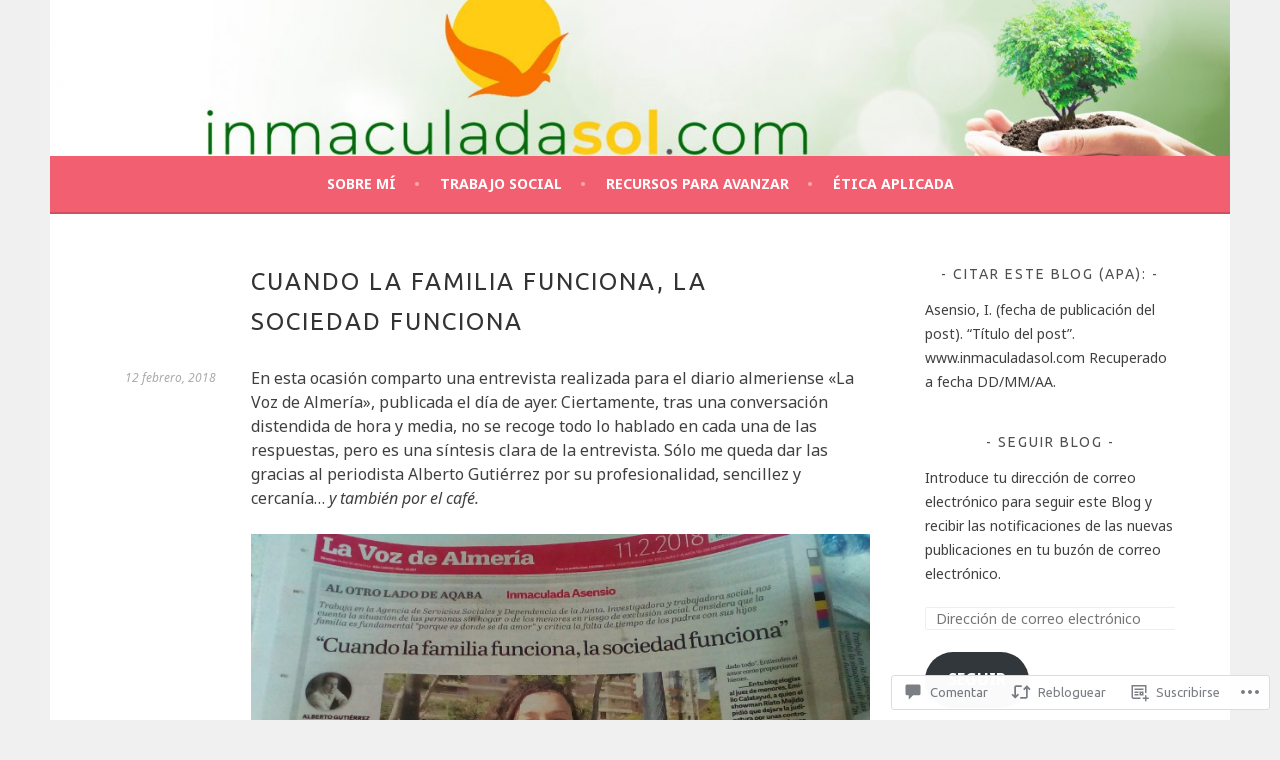

--- FILE ---
content_type: text/html; charset=UTF-8
request_url: https://inmaculadasol.com/2018/02/12/cuando-la-familia-funciona-la-sociedad-funciona/
body_size: 51579
content:
<!DOCTYPE html>
<html lang="es">
<head>
<meta charset="UTF-8">
<meta name="viewport" content="width=device-width, initial-scale=1">
<link rel="profile" href="http://gmpg.org/xfn/11">
<link rel="pingback" href="https://inmaculadasol.com/xmlrpc.php">
<title>Cuando la familia funciona, la sociedad funciona</title>
<script type="text/javascript">
  WebFontConfig = {"google":{"families":["Ubuntu:r:latin,latin-ext","Noto+Sans:r,i,b,bi:latin,latin-ext"]},"api_url":"https:\/\/fonts-api.wp.com\/css"};
  (function() {
    var wf = document.createElement('script');
    wf.src = '/wp-content/plugins/custom-fonts/js/webfont.js';
    wf.type = 'text/javascript';
    wf.async = 'true';
    var s = document.getElementsByTagName('script')[0];
    s.parentNode.insertBefore(wf, s);
	})();
</script><style id="jetpack-custom-fonts-css">.wf-active body, .wf-active button, .wf-active input, .wf-active select, .wf-active textarea{font-family:"Noto Sans",sans-serif}.wf-active .menu-toggle{font-family:"Noto Sans",sans-serif}.wf-active .comment-navigation a, .wf-active .paging-navigation a, .wf-active .post-navigation a{font-family:"Noto Sans",sans-serif}.wf-active .site-description{font-family:"Noto Sans",sans-serif}.wf-active .archive .page-title, .wf-active .search .page-title{font-family:"Noto Sans",sans-serif}.wf-active .entry-meta{font-family:"Noto Sans",sans-serif}.wf-active .format-quote blockquote:before{font-family:"Noto Sans",sans-serif}.wf-active .format-quote blockquote{font-family:"Noto Sans",sans-serif}.wf-active blockquote cite{font-family:"Noto Sans",sans-serif}.wf-active .jetpack-testimonial .entry-title{font-family:"Noto Sans",sans-serif}.wf-active .wp-caption-dd, .wf-active .wp-caption-text{font-family:"Noto Sans",sans-serif}.wf-active h1, .wf-active h2, .wf-active h3, .wf-active h4{font-family:"Ubuntu",sans-serif;font-weight:400;font-style:normal}.wf-active h1{font-style:normal;font-weight:400}.wf-active h2{font-style:normal;font-weight:400}.wf-active h3{font-style:normal;font-weight:400}.wf-active h4{font-style:normal;font-weight:400}.wf-active h5, .wf-active h6{font-weight:400;font-style:normal}.wf-active .widget-title{font-family:"Ubuntu",sans-serif;font-weight:400;font-style:normal}.wf-active .site-title{font-style:normal;font-weight:400}.wf-active .site-description{font-style:normal;font-weight:400}.wf-active .comments-title{font-style:normal;font-weight:400}.wf-active .front-widget-area .widget-title{font-family:"Ubuntu",sans-serif;font-weight:400;font-style:normal}</style>
<meta name='robots' content='max-image-preview:large' />

<!-- Async WordPress.com Remote Login -->
<script id="wpcom_remote_login_js">
var wpcom_remote_login_extra_auth = '';
function wpcom_remote_login_remove_dom_node_id( element_id ) {
	var dom_node = document.getElementById( element_id );
	if ( dom_node ) { dom_node.parentNode.removeChild( dom_node ); }
}
function wpcom_remote_login_remove_dom_node_classes( class_name ) {
	var dom_nodes = document.querySelectorAll( '.' + class_name );
	for ( var i = 0; i < dom_nodes.length; i++ ) {
		dom_nodes[ i ].parentNode.removeChild( dom_nodes[ i ] );
	}
}
function wpcom_remote_login_final_cleanup() {
	wpcom_remote_login_remove_dom_node_classes( "wpcom_remote_login_msg" );
	wpcom_remote_login_remove_dom_node_id( "wpcom_remote_login_key" );
	wpcom_remote_login_remove_dom_node_id( "wpcom_remote_login_validate" );
	wpcom_remote_login_remove_dom_node_id( "wpcom_remote_login_js" );
	wpcom_remote_login_remove_dom_node_id( "wpcom_request_access_iframe" );
	wpcom_remote_login_remove_dom_node_id( "wpcom_request_access_styles" );
}

// Watch for messages back from the remote login
window.addEventListener( "message", function( e ) {
	if ( e.origin === "https://r-login.wordpress.com" ) {
		var data = {};
		try {
			data = JSON.parse( e.data );
		} catch( e ) {
			wpcom_remote_login_final_cleanup();
			return;
		}

		if ( data.msg === 'LOGIN' ) {
			// Clean up the login check iframe
			wpcom_remote_login_remove_dom_node_id( "wpcom_remote_login_key" );

			var id_regex = new RegExp( /^[0-9]+$/ );
			var token_regex = new RegExp( /^.*|.*|.*$/ );
			if (
				token_regex.test( data.token )
				&& id_regex.test( data.wpcomid )
			) {
				// We have everything we need to ask for a login
				var script = document.createElement( "script" );
				script.setAttribute( "id", "wpcom_remote_login_validate" );
				script.src = '/remote-login.php?wpcom_remote_login=validate'
					+ '&wpcomid=' + data.wpcomid
					+ '&token=' + encodeURIComponent( data.token )
					+ '&host=' + window.location.protocol
					+ '//' + window.location.hostname
					+ '&postid=3974'
					+ '&is_singular=1';
				document.body.appendChild( script );
			}

			return;
		}

		// Safari ITP, not logged in, so redirect
		if ( data.msg === 'LOGIN-REDIRECT' ) {
			window.location = 'https://wordpress.com/log-in?redirect_to=' + window.location.href;
			return;
		}

		// Safari ITP, storage access failed, remove the request
		if ( data.msg === 'LOGIN-REMOVE' ) {
			var css_zap = 'html { -webkit-transition: margin-top 1s; transition: margin-top 1s; } /* 9001 */ html { margin-top: 0 !important; } * html body { margin-top: 0 !important; } @media screen and ( max-width: 782px ) { html { margin-top: 0 !important; } * html body { margin-top: 0 !important; } }';
			var style_zap = document.createElement( 'style' );
			style_zap.type = 'text/css';
			style_zap.appendChild( document.createTextNode( css_zap ) );
			document.body.appendChild( style_zap );

			var e = document.getElementById( 'wpcom_request_access_iframe' );
			e.parentNode.removeChild( e );

			document.cookie = 'wordpress_com_login_access=denied; path=/; max-age=31536000';

			return;
		}

		// Safari ITP
		if ( data.msg === 'REQUEST_ACCESS' ) {
			console.log( 'request access: safari' );

			// Check ITP iframe enable/disable knob
			if ( wpcom_remote_login_extra_auth !== 'safari_itp_iframe' ) {
				return;
			}

			// If we are in a "private window" there is no ITP.
			var private_window = false;
			try {
				var opendb = window.openDatabase( null, null, null, null );
			} catch( e ) {
				private_window = true;
			}

			if ( private_window ) {
				console.log( 'private window' );
				return;
			}

			var iframe = document.createElement( 'iframe' );
			iframe.id = 'wpcom_request_access_iframe';
			iframe.setAttribute( 'scrolling', 'no' );
			iframe.setAttribute( 'sandbox', 'allow-storage-access-by-user-activation allow-scripts allow-same-origin allow-top-navigation-by-user-activation' );
			iframe.src = 'https://r-login.wordpress.com/remote-login.php?wpcom_remote_login=request_access&origin=' + encodeURIComponent( data.origin ) + '&wpcomid=' + encodeURIComponent( data.wpcomid );

			var css = 'html { -webkit-transition: margin-top 1s; transition: margin-top 1s; } /* 9001 */ html { margin-top: 46px !important; } * html body { margin-top: 46px !important; } @media screen and ( max-width: 660px ) { html { margin-top: 71px !important; } * html body { margin-top: 71px !important; } #wpcom_request_access_iframe { display: block; height: 71px !important; } } #wpcom_request_access_iframe { border: 0px; height: 46px; position: fixed; top: 0; left: 0; width: 100%; min-width: 100%; z-index: 99999; background: #23282d; } ';

			var style = document.createElement( 'style' );
			style.type = 'text/css';
			style.id = 'wpcom_request_access_styles';
			style.appendChild( document.createTextNode( css ) );
			document.body.appendChild( style );

			document.body.appendChild( iframe );
		}

		if ( data.msg === 'DONE' ) {
			wpcom_remote_login_final_cleanup();
		}
	}
}, false );

// Inject the remote login iframe after the page has had a chance to load
// more critical resources
window.addEventListener( "DOMContentLoaded", function( e ) {
	var iframe = document.createElement( "iframe" );
	iframe.style.display = "none";
	iframe.setAttribute( "scrolling", "no" );
	iframe.setAttribute( "id", "wpcom_remote_login_key" );
	iframe.src = "https://r-login.wordpress.com/remote-login.php"
		+ "?wpcom_remote_login=key"
		+ "&origin=aHR0cHM6Ly9pbm1hY3VsYWRhc29sLmNvbQ%3D%3D"
		+ "&wpcomid=43268346"
		+ "&time=" + Math.floor( Date.now() / 1000 );
	document.body.appendChild( iframe );
}, false );
</script>
<link rel='dns-prefetch' href='//s0.wp.com' />
<link rel='dns-prefetch' href='//widgets.wp.com' />
<link rel="alternate" type="application/rss+xml" title=" &raquo; Feed" href="https://inmaculadasol.com/feed/" />
<link rel="alternate" type="application/rss+xml" title=" &raquo; Feed de los comentarios" href="https://inmaculadasol.com/comments/feed/" />
<link rel="alternate" type="application/rss+xml" title=" &raquo; Comentario Cuando la familia funciona, la sociedad&nbsp;funciona del feed" href="https://inmaculadasol.com/2018/02/12/cuando-la-familia-funciona-la-sociedad-funciona/feed/" />
	<script type="text/javascript">
		/* <![CDATA[ */
		function addLoadEvent(func) {
			var oldonload = window.onload;
			if (typeof window.onload != 'function') {
				window.onload = func;
			} else {
				window.onload = function () {
					oldonload();
					func();
				}
			}
		}
		/* ]]> */
	</script>
	<link crossorigin='anonymous' rel='stylesheet' id='all-css-0-1' href='/_static/??-eJxtzEkKgDAQRNELGZs4EDfiWUJsxMzYHby+RARB3BQ8KD6cWZgUGSNDKCL7su2RwCJnbdxjCCnVWYtHggO9ZlxFTsQftYaogf+k3x2+4Vv1voRZqrHvpkHJwV5glDTa&cssminify=yes' type='text/css' media='all' />
<style id='wp-emoji-styles-inline-css'>

	img.wp-smiley, img.emoji {
		display: inline !important;
		border: none !important;
		box-shadow: none !important;
		height: 1em !important;
		width: 1em !important;
		margin: 0 0.07em !important;
		vertical-align: -0.1em !important;
		background: none !important;
		padding: 0 !important;
	}
/*# sourceURL=wp-emoji-styles-inline-css */
</style>
<link crossorigin='anonymous' rel='stylesheet' id='all-css-2-1' href='/wp-content/plugins/gutenberg-core/v22.2.0/build/styles/block-library/style.css?m=1764855221i&cssminify=yes' type='text/css' media='all' />
<style id='wp-block-library-inline-css'>
.has-text-align-justify {
	text-align:justify;
}
.has-text-align-justify{text-align:justify;}

/*# sourceURL=wp-block-library-inline-css */
</style><style id='global-styles-inline-css'>
:root{--wp--preset--aspect-ratio--square: 1;--wp--preset--aspect-ratio--4-3: 4/3;--wp--preset--aspect-ratio--3-4: 3/4;--wp--preset--aspect-ratio--3-2: 3/2;--wp--preset--aspect-ratio--2-3: 2/3;--wp--preset--aspect-ratio--16-9: 16/9;--wp--preset--aspect-ratio--9-16: 9/16;--wp--preset--color--black: #000000;--wp--preset--color--cyan-bluish-gray: #abb8c3;--wp--preset--color--white: #ffffff;--wp--preset--color--pale-pink: #f78da7;--wp--preset--color--vivid-red: #cf2e2e;--wp--preset--color--luminous-vivid-orange: #ff6900;--wp--preset--color--luminous-vivid-amber: #fcb900;--wp--preset--color--light-green-cyan: #7bdcb5;--wp--preset--color--vivid-green-cyan: #00d084;--wp--preset--color--pale-cyan-blue: #8ed1fc;--wp--preset--color--vivid-cyan-blue: #0693e3;--wp--preset--color--vivid-purple: #9b51e0;--wp--preset--gradient--vivid-cyan-blue-to-vivid-purple: linear-gradient(135deg,rgb(6,147,227) 0%,rgb(155,81,224) 100%);--wp--preset--gradient--light-green-cyan-to-vivid-green-cyan: linear-gradient(135deg,rgb(122,220,180) 0%,rgb(0,208,130) 100%);--wp--preset--gradient--luminous-vivid-amber-to-luminous-vivid-orange: linear-gradient(135deg,rgb(252,185,0) 0%,rgb(255,105,0) 100%);--wp--preset--gradient--luminous-vivid-orange-to-vivid-red: linear-gradient(135deg,rgb(255,105,0) 0%,rgb(207,46,46) 100%);--wp--preset--gradient--very-light-gray-to-cyan-bluish-gray: linear-gradient(135deg,rgb(238,238,238) 0%,rgb(169,184,195) 100%);--wp--preset--gradient--cool-to-warm-spectrum: linear-gradient(135deg,rgb(74,234,220) 0%,rgb(151,120,209) 20%,rgb(207,42,186) 40%,rgb(238,44,130) 60%,rgb(251,105,98) 80%,rgb(254,248,76) 100%);--wp--preset--gradient--blush-light-purple: linear-gradient(135deg,rgb(255,206,236) 0%,rgb(152,150,240) 100%);--wp--preset--gradient--blush-bordeaux: linear-gradient(135deg,rgb(254,205,165) 0%,rgb(254,45,45) 50%,rgb(107,0,62) 100%);--wp--preset--gradient--luminous-dusk: linear-gradient(135deg,rgb(255,203,112) 0%,rgb(199,81,192) 50%,rgb(65,88,208) 100%);--wp--preset--gradient--pale-ocean: linear-gradient(135deg,rgb(255,245,203) 0%,rgb(182,227,212) 50%,rgb(51,167,181) 100%);--wp--preset--gradient--electric-grass: linear-gradient(135deg,rgb(202,248,128) 0%,rgb(113,206,126) 100%);--wp--preset--gradient--midnight: linear-gradient(135deg,rgb(2,3,129) 0%,rgb(40,116,252) 100%);--wp--preset--font-size--small: 13px;--wp--preset--font-size--medium: 20px;--wp--preset--font-size--large: 36px;--wp--preset--font-size--x-large: 42px;--wp--preset--font-family--albert-sans: 'Albert Sans', sans-serif;--wp--preset--font-family--alegreya: Alegreya, serif;--wp--preset--font-family--arvo: Arvo, serif;--wp--preset--font-family--bodoni-moda: 'Bodoni Moda', serif;--wp--preset--font-family--bricolage-grotesque: 'Bricolage Grotesque', sans-serif;--wp--preset--font-family--cabin: Cabin, sans-serif;--wp--preset--font-family--chivo: Chivo, sans-serif;--wp--preset--font-family--commissioner: Commissioner, sans-serif;--wp--preset--font-family--cormorant: Cormorant, serif;--wp--preset--font-family--courier-prime: 'Courier Prime', monospace;--wp--preset--font-family--crimson-pro: 'Crimson Pro', serif;--wp--preset--font-family--dm-mono: 'DM Mono', monospace;--wp--preset--font-family--dm-sans: 'DM Sans', sans-serif;--wp--preset--font-family--dm-serif-display: 'DM Serif Display', serif;--wp--preset--font-family--domine: Domine, serif;--wp--preset--font-family--eb-garamond: 'EB Garamond', serif;--wp--preset--font-family--epilogue: Epilogue, sans-serif;--wp--preset--font-family--fahkwang: Fahkwang, sans-serif;--wp--preset--font-family--figtree: Figtree, sans-serif;--wp--preset--font-family--fira-sans: 'Fira Sans', sans-serif;--wp--preset--font-family--fjalla-one: 'Fjalla One', sans-serif;--wp--preset--font-family--fraunces: Fraunces, serif;--wp--preset--font-family--gabarito: Gabarito, system-ui;--wp--preset--font-family--ibm-plex-mono: 'IBM Plex Mono', monospace;--wp--preset--font-family--ibm-plex-sans: 'IBM Plex Sans', sans-serif;--wp--preset--font-family--ibarra-real-nova: 'Ibarra Real Nova', serif;--wp--preset--font-family--instrument-serif: 'Instrument Serif', serif;--wp--preset--font-family--inter: Inter, sans-serif;--wp--preset--font-family--josefin-sans: 'Josefin Sans', sans-serif;--wp--preset--font-family--jost: Jost, sans-serif;--wp--preset--font-family--libre-baskerville: 'Libre Baskerville', serif;--wp--preset--font-family--libre-franklin: 'Libre Franklin', sans-serif;--wp--preset--font-family--literata: Literata, serif;--wp--preset--font-family--lora: Lora, serif;--wp--preset--font-family--merriweather: Merriweather, serif;--wp--preset--font-family--montserrat: Montserrat, sans-serif;--wp--preset--font-family--newsreader: Newsreader, serif;--wp--preset--font-family--noto-sans-mono: 'Noto Sans Mono', sans-serif;--wp--preset--font-family--nunito: Nunito, sans-serif;--wp--preset--font-family--open-sans: 'Open Sans', sans-serif;--wp--preset--font-family--overpass: Overpass, sans-serif;--wp--preset--font-family--pt-serif: 'PT Serif', serif;--wp--preset--font-family--petrona: Petrona, serif;--wp--preset--font-family--piazzolla: Piazzolla, serif;--wp--preset--font-family--playfair-display: 'Playfair Display', serif;--wp--preset--font-family--plus-jakarta-sans: 'Plus Jakarta Sans', sans-serif;--wp--preset--font-family--poppins: Poppins, sans-serif;--wp--preset--font-family--raleway: Raleway, sans-serif;--wp--preset--font-family--roboto: Roboto, sans-serif;--wp--preset--font-family--roboto-slab: 'Roboto Slab', serif;--wp--preset--font-family--rubik: Rubik, sans-serif;--wp--preset--font-family--rufina: Rufina, serif;--wp--preset--font-family--sora: Sora, sans-serif;--wp--preset--font-family--source-sans-3: 'Source Sans 3', sans-serif;--wp--preset--font-family--source-serif-4: 'Source Serif 4', serif;--wp--preset--font-family--space-mono: 'Space Mono', monospace;--wp--preset--font-family--syne: Syne, sans-serif;--wp--preset--font-family--texturina: Texturina, serif;--wp--preset--font-family--urbanist: Urbanist, sans-serif;--wp--preset--font-family--work-sans: 'Work Sans', sans-serif;--wp--preset--spacing--20: 0.44rem;--wp--preset--spacing--30: 0.67rem;--wp--preset--spacing--40: 1rem;--wp--preset--spacing--50: 1.5rem;--wp--preset--spacing--60: 2.25rem;--wp--preset--spacing--70: 3.38rem;--wp--preset--spacing--80: 5.06rem;--wp--preset--shadow--natural: 6px 6px 9px rgba(0, 0, 0, 0.2);--wp--preset--shadow--deep: 12px 12px 50px rgba(0, 0, 0, 0.4);--wp--preset--shadow--sharp: 6px 6px 0px rgba(0, 0, 0, 0.2);--wp--preset--shadow--outlined: 6px 6px 0px -3px rgb(255, 255, 255), 6px 6px rgb(0, 0, 0);--wp--preset--shadow--crisp: 6px 6px 0px rgb(0, 0, 0);}:where(.is-layout-flex){gap: 0.5em;}:where(.is-layout-grid){gap: 0.5em;}body .is-layout-flex{display: flex;}.is-layout-flex{flex-wrap: wrap;align-items: center;}.is-layout-flex > :is(*, div){margin: 0;}body .is-layout-grid{display: grid;}.is-layout-grid > :is(*, div){margin: 0;}:where(.wp-block-columns.is-layout-flex){gap: 2em;}:where(.wp-block-columns.is-layout-grid){gap: 2em;}:where(.wp-block-post-template.is-layout-flex){gap: 1.25em;}:where(.wp-block-post-template.is-layout-grid){gap: 1.25em;}.has-black-color{color: var(--wp--preset--color--black) !important;}.has-cyan-bluish-gray-color{color: var(--wp--preset--color--cyan-bluish-gray) !important;}.has-white-color{color: var(--wp--preset--color--white) !important;}.has-pale-pink-color{color: var(--wp--preset--color--pale-pink) !important;}.has-vivid-red-color{color: var(--wp--preset--color--vivid-red) !important;}.has-luminous-vivid-orange-color{color: var(--wp--preset--color--luminous-vivid-orange) !important;}.has-luminous-vivid-amber-color{color: var(--wp--preset--color--luminous-vivid-amber) !important;}.has-light-green-cyan-color{color: var(--wp--preset--color--light-green-cyan) !important;}.has-vivid-green-cyan-color{color: var(--wp--preset--color--vivid-green-cyan) !important;}.has-pale-cyan-blue-color{color: var(--wp--preset--color--pale-cyan-blue) !important;}.has-vivid-cyan-blue-color{color: var(--wp--preset--color--vivid-cyan-blue) !important;}.has-vivid-purple-color{color: var(--wp--preset--color--vivid-purple) !important;}.has-black-background-color{background-color: var(--wp--preset--color--black) !important;}.has-cyan-bluish-gray-background-color{background-color: var(--wp--preset--color--cyan-bluish-gray) !important;}.has-white-background-color{background-color: var(--wp--preset--color--white) !important;}.has-pale-pink-background-color{background-color: var(--wp--preset--color--pale-pink) !important;}.has-vivid-red-background-color{background-color: var(--wp--preset--color--vivid-red) !important;}.has-luminous-vivid-orange-background-color{background-color: var(--wp--preset--color--luminous-vivid-orange) !important;}.has-luminous-vivid-amber-background-color{background-color: var(--wp--preset--color--luminous-vivid-amber) !important;}.has-light-green-cyan-background-color{background-color: var(--wp--preset--color--light-green-cyan) !important;}.has-vivid-green-cyan-background-color{background-color: var(--wp--preset--color--vivid-green-cyan) !important;}.has-pale-cyan-blue-background-color{background-color: var(--wp--preset--color--pale-cyan-blue) !important;}.has-vivid-cyan-blue-background-color{background-color: var(--wp--preset--color--vivid-cyan-blue) !important;}.has-vivid-purple-background-color{background-color: var(--wp--preset--color--vivid-purple) !important;}.has-black-border-color{border-color: var(--wp--preset--color--black) !important;}.has-cyan-bluish-gray-border-color{border-color: var(--wp--preset--color--cyan-bluish-gray) !important;}.has-white-border-color{border-color: var(--wp--preset--color--white) !important;}.has-pale-pink-border-color{border-color: var(--wp--preset--color--pale-pink) !important;}.has-vivid-red-border-color{border-color: var(--wp--preset--color--vivid-red) !important;}.has-luminous-vivid-orange-border-color{border-color: var(--wp--preset--color--luminous-vivid-orange) !important;}.has-luminous-vivid-amber-border-color{border-color: var(--wp--preset--color--luminous-vivid-amber) !important;}.has-light-green-cyan-border-color{border-color: var(--wp--preset--color--light-green-cyan) !important;}.has-vivid-green-cyan-border-color{border-color: var(--wp--preset--color--vivid-green-cyan) !important;}.has-pale-cyan-blue-border-color{border-color: var(--wp--preset--color--pale-cyan-blue) !important;}.has-vivid-cyan-blue-border-color{border-color: var(--wp--preset--color--vivid-cyan-blue) !important;}.has-vivid-purple-border-color{border-color: var(--wp--preset--color--vivid-purple) !important;}.has-vivid-cyan-blue-to-vivid-purple-gradient-background{background: var(--wp--preset--gradient--vivid-cyan-blue-to-vivid-purple) !important;}.has-light-green-cyan-to-vivid-green-cyan-gradient-background{background: var(--wp--preset--gradient--light-green-cyan-to-vivid-green-cyan) !important;}.has-luminous-vivid-amber-to-luminous-vivid-orange-gradient-background{background: var(--wp--preset--gradient--luminous-vivid-amber-to-luminous-vivid-orange) !important;}.has-luminous-vivid-orange-to-vivid-red-gradient-background{background: var(--wp--preset--gradient--luminous-vivid-orange-to-vivid-red) !important;}.has-very-light-gray-to-cyan-bluish-gray-gradient-background{background: var(--wp--preset--gradient--very-light-gray-to-cyan-bluish-gray) !important;}.has-cool-to-warm-spectrum-gradient-background{background: var(--wp--preset--gradient--cool-to-warm-spectrum) !important;}.has-blush-light-purple-gradient-background{background: var(--wp--preset--gradient--blush-light-purple) !important;}.has-blush-bordeaux-gradient-background{background: var(--wp--preset--gradient--blush-bordeaux) !important;}.has-luminous-dusk-gradient-background{background: var(--wp--preset--gradient--luminous-dusk) !important;}.has-pale-ocean-gradient-background{background: var(--wp--preset--gradient--pale-ocean) !important;}.has-electric-grass-gradient-background{background: var(--wp--preset--gradient--electric-grass) !important;}.has-midnight-gradient-background{background: var(--wp--preset--gradient--midnight) !important;}.has-small-font-size{font-size: var(--wp--preset--font-size--small) !important;}.has-medium-font-size{font-size: var(--wp--preset--font-size--medium) !important;}.has-large-font-size{font-size: var(--wp--preset--font-size--large) !important;}.has-x-large-font-size{font-size: var(--wp--preset--font-size--x-large) !important;}.has-albert-sans-font-family{font-family: var(--wp--preset--font-family--albert-sans) !important;}.has-alegreya-font-family{font-family: var(--wp--preset--font-family--alegreya) !important;}.has-arvo-font-family{font-family: var(--wp--preset--font-family--arvo) !important;}.has-bodoni-moda-font-family{font-family: var(--wp--preset--font-family--bodoni-moda) !important;}.has-bricolage-grotesque-font-family{font-family: var(--wp--preset--font-family--bricolage-grotesque) !important;}.has-cabin-font-family{font-family: var(--wp--preset--font-family--cabin) !important;}.has-chivo-font-family{font-family: var(--wp--preset--font-family--chivo) !important;}.has-commissioner-font-family{font-family: var(--wp--preset--font-family--commissioner) !important;}.has-cormorant-font-family{font-family: var(--wp--preset--font-family--cormorant) !important;}.has-courier-prime-font-family{font-family: var(--wp--preset--font-family--courier-prime) !important;}.has-crimson-pro-font-family{font-family: var(--wp--preset--font-family--crimson-pro) !important;}.has-dm-mono-font-family{font-family: var(--wp--preset--font-family--dm-mono) !important;}.has-dm-sans-font-family{font-family: var(--wp--preset--font-family--dm-sans) !important;}.has-dm-serif-display-font-family{font-family: var(--wp--preset--font-family--dm-serif-display) !important;}.has-domine-font-family{font-family: var(--wp--preset--font-family--domine) !important;}.has-eb-garamond-font-family{font-family: var(--wp--preset--font-family--eb-garamond) !important;}.has-epilogue-font-family{font-family: var(--wp--preset--font-family--epilogue) !important;}.has-fahkwang-font-family{font-family: var(--wp--preset--font-family--fahkwang) !important;}.has-figtree-font-family{font-family: var(--wp--preset--font-family--figtree) !important;}.has-fira-sans-font-family{font-family: var(--wp--preset--font-family--fira-sans) !important;}.has-fjalla-one-font-family{font-family: var(--wp--preset--font-family--fjalla-one) !important;}.has-fraunces-font-family{font-family: var(--wp--preset--font-family--fraunces) !important;}.has-gabarito-font-family{font-family: var(--wp--preset--font-family--gabarito) !important;}.has-ibm-plex-mono-font-family{font-family: var(--wp--preset--font-family--ibm-plex-mono) !important;}.has-ibm-plex-sans-font-family{font-family: var(--wp--preset--font-family--ibm-plex-sans) !important;}.has-ibarra-real-nova-font-family{font-family: var(--wp--preset--font-family--ibarra-real-nova) !important;}.has-instrument-serif-font-family{font-family: var(--wp--preset--font-family--instrument-serif) !important;}.has-inter-font-family{font-family: var(--wp--preset--font-family--inter) !important;}.has-josefin-sans-font-family{font-family: var(--wp--preset--font-family--josefin-sans) !important;}.has-jost-font-family{font-family: var(--wp--preset--font-family--jost) !important;}.has-libre-baskerville-font-family{font-family: var(--wp--preset--font-family--libre-baskerville) !important;}.has-libre-franklin-font-family{font-family: var(--wp--preset--font-family--libre-franklin) !important;}.has-literata-font-family{font-family: var(--wp--preset--font-family--literata) !important;}.has-lora-font-family{font-family: var(--wp--preset--font-family--lora) !important;}.has-merriweather-font-family{font-family: var(--wp--preset--font-family--merriweather) !important;}.has-montserrat-font-family{font-family: var(--wp--preset--font-family--montserrat) !important;}.has-newsreader-font-family{font-family: var(--wp--preset--font-family--newsreader) !important;}.has-noto-sans-mono-font-family{font-family: var(--wp--preset--font-family--noto-sans-mono) !important;}.has-nunito-font-family{font-family: var(--wp--preset--font-family--nunito) !important;}.has-open-sans-font-family{font-family: var(--wp--preset--font-family--open-sans) !important;}.has-overpass-font-family{font-family: var(--wp--preset--font-family--overpass) !important;}.has-pt-serif-font-family{font-family: var(--wp--preset--font-family--pt-serif) !important;}.has-petrona-font-family{font-family: var(--wp--preset--font-family--petrona) !important;}.has-piazzolla-font-family{font-family: var(--wp--preset--font-family--piazzolla) !important;}.has-playfair-display-font-family{font-family: var(--wp--preset--font-family--playfair-display) !important;}.has-plus-jakarta-sans-font-family{font-family: var(--wp--preset--font-family--plus-jakarta-sans) !important;}.has-poppins-font-family{font-family: var(--wp--preset--font-family--poppins) !important;}.has-raleway-font-family{font-family: var(--wp--preset--font-family--raleway) !important;}.has-roboto-font-family{font-family: var(--wp--preset--font-family--roboto) !important;}.has-roboto-slab-font-family{font-family: var(--wp--preset--font-family--roboto-slab) !important;}.has-rubik-font-family{font-family: var(--wp--preset--font-family--rubik) !important;}.has-rufina-font-family{font-family: var(--wp--preset--font-family--rufina) !important;}.has-sora-font-family{font-family: var(--wp--preset--font-family--sora) !important;}.has-source-sans-3-font-family{font-family: var(--wp--preset--font-family--source-sans-3) !important;}.has-source-serif-4-font-family{font-family: var(--wp--preset--font-family--source-serif-4) !important;}.has-space-mono-font-family{font-family: var(--wp--preset--font-family--space-mono) !important;}.has-syne-font-family{font-family: var(--wp--preset--font-family--syne) !important;}.has-texturina-font-family{font-family: var(--wp--preset--font-family--texturina) !important;}.has-urbanist-font-family{font-family: var(--wp--preset--font-family--urbanist) !important;}.has-work-sans-font-family{font-family: var(--wp--preset--font-family--work-sans) !important;}
/*# sourceURL=global-styles-inline-css */
</style>

<style id='classic-theme-styles-inline-css'>
/*! This file is auto-generated */
.wp-block-button__link{color:#fff;background-color:#32373c;border-radius:9999px;box-shadow:none;text-decoration:none;padding:calc(.667em + 2px) calc(1.333em + 2px);font-size:1.125em}.wp-block-file__button{background:#32373c;color:#fff;text-decoration:none}
/*# sourceURL=/wp-includes/css/classic-themes.min.css */
</style>
<link crossorigin='anonymous' rel='stylesheet' id='all-css-4-1' href='/_static/??-eJx9j8EOwjAIhl/IyvTgvBgfxXQtmZ2jbQrdfHxZll3U7ELgh48fYM7GpSgYBaiaPNY+RAaXCqpO2QroBKEPFkckHTs65gP8x+bgexTFecuN4HsfyWpjui4XZDYaKVQy8lQv3uMGlGzdy6i0rlgbQCnFrfmYMPpUwFZJZEWC+8GAi4OuhtHDhKVTaxWXN/m7Xo650+3UXprm3J6a6/ABpBt3RQ==&cssminify=yes' type='text/css' media='all' />
<link rel='stylesheet' id='verbum-gutenberg-css-css' href='https://widgets.wp.com/verbum-block-editor/block-editor.css?ver=1738686361' media='all' />
<link crossorigin='anonymous' rel='stylesheet' id='all-css-6-1' href='/_static/??-eJyFj90KwjAMRl/IGqaTeSM+inQh1s60KUvL8O3txIuConffgfPlB5ZkUGKmmCEUk7g4HxUmysni/c0QRCJcfERwFGn2taHf4xZVN9AMzTcKpJDKCEpsQfOD6a+1rnqZZkko4cNvTp1pZHE1OqhWg79KjsSwoM2+PtaCubL181o9h1M3HPa7Yz90/fQEUdZukw==&cssminify=yes' type='text/css' media='all' />
<style id='sela-style-inline-css'>
.site-branding { background-image: url(https://inmaculadasol.com/wp-content/uploads/2020/04/cropped-banner-youtube-1.jpg); }
/*# sourceURL=sela-style-inline-css */
</style>
<link crossorigin='anonymous' rel='stylesheet' id='print-css-7-1' href='/wp-content/mu-plugins/global-print/global-print.css?m=1465851035i&cssminify=yes' type='text/css' media='print' />
<style id='jetpack-global-styles-frontend-style-inline-css'>
:root { --font-headings: unset; --font-base: unset; --font-headings-default: -apple-system,BlinkMacSystemFont,"Segoe UI",Roboto,Oxygen-Sans,Ubuntu,Cantarell,"Helvetica Neue",sans-serif; --font-base-default: -apple-system,BlinkMacSystemFont,"Segoe UI",Roboto,Oxygen-Sans,Ubuntu,Cantarell,"Helvetica Neue",sans-serif;}
/*# sourceURL=jetpack-global-styles-frontend-style-inline-css */
</style>
<link crossorigin='anonymous' rel='stylesheet' id='all-css-10-1' href='/_static/??-eJyNjcEKwjAQRH/IuFRT6kX8FNkmS5K6yQY3Qfx7bfEiXrwM82B4A49qnJRGpUHupnIPqSgs1Cq624chi6zhO5OCRryTR++fW00l7J3qDv43XVNxoOISsmEJol/wY2uR8vs3WggsM/I6uOTzMI3Hw8lOg11eUT1JKA==&cssminify=yes' type='text/css' media='all' />
<script type="text/javascript" id="jetpack_related-posts-js-extra">
/* <![CDATA[ */
var related_posts_js_options = {"post_heading":"h4"};
//# sourceURL=jetpack_related-posts-js-extra
/* ]]> */
</script>
<script type="text/javascript" id="wpcom-actionbar-placeholder-js-extra">
/* <![CDATA[ */
var actionbardata = {"siteID":"43268346","postID":"3974","siteURL":"https://inmaculadasol.com","xhrURL":"https://inmaculadasol.com/wp-admin/admin-ajax.php","nonce":"f70ec016d6","isLoggedIn":"","statusMessage":"","subsEmailDefault":"instantly","proxyScriptUrl":"https://s0.wp.com/wp-content/js/wpcom-proxy-request.js?m=1513050504i&amp;ver=20211021","shortlink":"https://wp.me/p2Vy4y-126","i18n":{"followedText":"Las nuevas entradas de este sitio aparecer\u00e1n ahora en tu \u003Ca href=\"https://wordpress.com/reader\"\u003ELector\u003C/a\u003E","foldBar":"Contraer esta barra","unfoldBar":"Expandir esta barra","shortLinkCopied":"El enlace corto se ha copiado al portapapeles."}};
//# sourceURL=wpcom-actionbar-placeholder-js-extra
/* ]]> */
</script>
<script type="text/javascript" id="jetpack-mu-wpcom-settings-js-before">
/* <![CDATA[ */
var JETPACK_MU_WPCOM_SETTINGS = {"assetsUrl":"https://s0.wp.com/wp-content/mu-plugins/jetpack-mu-wpcom-plugin/moon/jetpack_vendor/automattic/jetpack-mu-wpcom/src/build/"};
//# sourceURL=jetpack-mu-wpcom-settings-js-before
/* ]]> */
</script>
<script crossorigin='anonymous' type='text/javascript'  src='/_static/??-eJx1jcEOwiAQRH/I7dYm6Mn4KabCpgFhQVhS+/digkk9eJpM5uUNrgl0ZCEWDBWSr4vlgo4kzfrRO4YYGW+WNd6r9QYz+VnIQIpFym8bguXBlQPuxK4xXiDl+Nq+W5P5aqh8RveslLcee8FfCIJdcjvt8DVcjmelxvE0Tcq9AV2gTlk='></script>
<script type="text/javascript" id="rlt-proxy-js-after">
/* <![CDATA[ */
	rltInitialize( {"token":null,"iframeOrigins":["https:\/\/widgets.wp.com"]} );
//# sourceURL=rlt-proxy-js-after
/* ]]> */
</script>
<link rel="EditURI" type="application/rsd+xml" title="RSD" href="https://inmaculadasol.wordpress.com/xmlrpc.php?rsd" />
<meta name="generator" content="WordPress.com" />
<link rel="canonical" href="https://inmaculadasol.com/2018/02/12/cuando-la-familia-funciona-la-sociedad-funciona/" />
<link rel='shortlink' href='https://wp.me/p2Vy4y-126' />
<link rel="alternate" type="application/json+oembed" href="https://public-api.wordpress.com/oembed/?format=json&amp;url=https%3A%2F%2Finmaculadasol.com%2F2018%2F02%2F12%2Fcuando-la-familia-funciona-la-sociedad-funciona%2F&amp;for=wpcom-auto-discovery" /><link rel="alternate" type="application/xml+oembed" href="https://public-api.wordpress.com/oembed/?format=xml&amp;url=https%3A%2F%2Finmaculadasol.com%2F2018%2F02%2F12%2Fcuando-la-familia-funciona-la-sociedad-funciona%2F&amp;for=wpcom-auto-discovery" />
<!-- Jetpack Open Graph Tags -->
<meta property="og:type" content="article" />
<meta property="og:title" content="Cuando la familia funciona, la sociedad funciona" />
<meta property="og:url" content="https://inmaculadasol.com/2018/02/12/cuando-la-familia-funciona-la-sociedad-funciona/" />
<meta property="og:description" content="En esta ocasión comparto una entrevista realizada para el diario almeriense «La Voz de Almería», publicada el día de ayer. Ciertamente, tras una conversación distendida de hora y media, no se recog…" />
<meta property="article:published_time" content="2018-02-12T14:26:39+00:00" />
<meta property="article:modified_time" content="2020-04-22T22:23:58+00:00" />
<meta property="og:image" content="https://inmaculadasol.com/wp-content/uploads/2018/02/cuando-la-familia-funciona-la-sociedad-funciona7.jpg" />
<meta property="og:image:secure_url" content="https://inmaculadasol.com/wp-content/uploads/2018/02/cuando-la-familia-funciona-la-sociedad-funciona7.jpg" />
<meta property="og:image:width" content="2935" />
<meta property="og:image:height" content="2448" />
<meta property="og:image:alt" content="Cuando la familia funciona la sociedad funciona7" />
<meta property="og:locale" content="es_ES" />
<meta property="article:publisher" content="https://www.facebook.com/WordPresscom" />
<meta name="twitter:text:title" content="Cuando la familia funciona, la sociedad&nbsp;funciona" />
<meta name="twitter:image" content="https://inmaculadasol.com/wp-content/uploads/2018/02/cuando-la-familia-funciona-la-sociedad-funciona7.jpg?w=640" />
<meta name="twitter:image:alt" content="Cuando la familia funciona la sociedad funciona7" />
<meta name="twitter:card" content="summary_large_image" />

<!-- End Jetpack Open Graph Tags -->
<link rel='openid.server' href='https://inmaculadasol.com/?openidserver=1' />
<link rel='openid.delegate' href='https://inmaculadasol.com/' />
<link rel="search" type="application/opensearchdescription+xml" href="https://inmaculadasol.com/osd.xml" title="" />
<link rel="search" type="application/opensearchdescription+xml" href="https://s1.wp.com/opensearch.xml" title="WordPress.com" />
		<style type="text/css">
			.recentcomments a {
				display: inline !important;
				padding: 0 !important;
				margin: 0 !important;
			}

			table.recentcommentsavatartop img.avatar, table.recentcommentsavatarend img.avatar {
				border: 0px;
				margin: 0;
			}

			table.recentcommentsavatartop a, table.recentcommentsavatarend a {
				border: 0px !important;
				background-color: transparent !important;
			}

			td.recentcommentsavatarend, td.recentcommentsavatartop {
				padding: 0px 0px 1px 0px;
				margin: 0px;
			}

			td.recentcommentstextend {
				border: none !important;
				padding: 0px 0px 2px 10px;
			}

			.rtl td.recentcommentstextend {
				padding: 0px 10px 2px 0px;
			}

			td.recentcommentstexttop {
				border: none;
				padding: 0px 0px 0px 10px;
			}

			.rtl td.recentcommentstexttop {
				padding: 0px 10px 0px 0px;
			}
		</style>
		<meta name="description" content="En esta ocasión comparto una entrevista realizada para el diario almeriense &quot;La Voz de Almería&quot;, publicada el día de ayer. Ciertamente, tras una conversación distendida de hora y media, no se recoge todo lo hablado en cada una de las respuestas, pero es una síntesis clara de la entrevista. Sólo me queda dar las gracias&hellip;" />
<link rel="icon" href="https://inmaculadasol.com/wp-content/uploads/2019/07/cropped-mi-logo.jpg?w=32" sizes="32x32" />
<link rel="icon" href="https://inmaculadasol.com/wp-content/uploads/2019/07/cropped-mi-logo.jpg?w=192" sizes="192x192" />
<link rel="apple-touch-icon" href="https://inmaculadasol.com/wp-content/uploads/2019/07/cropped-mi-logo.jpg?w=180" />
<meta name="msapplication-TileImage" content="https://inmaculadasol.com/wp-content/uploads/2019/07/cropped-mi-logo.jpg?w=270" />
<link crossorigin='anonymous' rel='stylesheet' id='all-css-0-3' href='/_static/??-eJydjksKwkAQRC/k2MSgwYV4FJn0NKGTng/pGUJub/yCG9EsX1G8KpiSwRgyhQy+mCSl46DQU04WhyeDjzHAhQNCKxEHBZ040bhF1Q38bvDRFSEFtGMsSvIuvYJ/hY9LhcWBllZx5JQ5LuUP2noOa69O7DrKizAiWzGeHFvDeN/Is9Bab2YhZzorQuP8jW4DZ3+qmn19bA51teuvCcilCA==&cssminify=yes' type='text/css' media='all' />
</head>

<body class="wp-singular post-template-default single single-post postid-3974 single-format-standard wp-theme-pubsela customizer-styles-applied not-multi-author display-header-text jetpack-reblog-enabled">
<div id="page" class="hfeed site">
	<header id="masthead" class="site-header" role="banner">
		<a class="skip-link screen-reader-text" href="#content" title="Saltar al contenido.">Saltar al contenido.</a>

		<div class="site-branding">
			<a href="https://inmaculadasol.com/" class="site-logo-link" rel="home" itemprop="url"></a>			<h1 class="site-title"><a href="https://inmaculadasol.com/" title="" rel="home"></a></h1>
					</div><!-- .site-branding -->

		<nav id="site-navigation" class="main-navigation" role="navigation">
			<button class="menu-toggle" aria-controls="menu" aria-expanded="false">Menú</button>
			<div class="menu-menu-1-container"><ul id="menu-menu-1" class="menu"><li id="menu-item-1591" class="menu-item menu-item-type-taxonomy menu-item-object-category menu-item-1591"><a href="https://inmaculadasol.com/category/sobre-mi/">Sobre mí</a></li>
<li id="menu-item-1585" class="menu-item menu-item-type-taxonomy menu-item-object-category current-post-ancestor current-menu-parent current-post-parent menu-item-1585"><a href="https://inmaculadasol.com/category/trabajo-social/">Trabajo Social</a></li>
<li id="menu-item-1586" class="menu-item menu-item-type-taxonomy menu-item-object-category menu-item-1586"><a href="https://inmaculadasol.com/category/recursos-para-avanzar/">Recursos para avanzar</a></li>
<li id="menu-item-4641" class="menu-item menu-item-type-taxonomy menu-item-object-category menu-item-4641"><a href="https://inmaculadasol.com/category/etica-aplicada/">Ética Aplicada</a></li>
</ul></div>		</nav><!-- #site-navigation -->
	</header><!-- #masthead -->

	<div id="content" class="site-content">

	<div id="primary" class="content-area">
		<main id="main" class="site-main" role="main">

		
			
				
<article id="post-3974" class="post-3974 post type-post status-publish format-standard hentry category-trabajo-social tag-comunicacion-social tag-familia tag-hijos tag-trabajo-social without-featured-image">

	
	<header class="entry-header ">
					<h1 class="entry-title">Cuando la familia funciona, la sociedad&nbsp;funciona</h1>			</header><!-- .entry-header -->

	<div class="entry-body">

				<div class="entry-meta">
			<span class="date"><a href="https://inmaculadasol.com/2018/02/12/cuando-la-familia-funciona-la-sociedad-funciona/" title="Enlace permanente a Cuando la familia funciona, la sociedad&nbsp;funciona" rel="bookmark"><time class="entry-date published" datetime="2018-02-12T14:26:39+00:00">12 febrero, 2018</time><time class="updated" datetime="2020-04-22T22:23:58+00:00">22 abril, 2020</time></a></span>		</div><!-- .entry-meta -->
		
				<div class="entry-content">
			<p>En esta ocasión comparto una entrevista realizada para el diario almeriense «La Voz de Almería», publicada el día de ayer. Ciertamente, tras una conversación distendida de hora y media, no se recoge todo lo hablado en cada una de las respuestas, pero es una síntesis clara de la entrevista. Sólo me queda dar las gracias al periodista Alberto Gutiérrez por su profesionalidad, sencillez y cercanía&#8230; <em>y también por el café. </em></p>
<p><img data-attachment-id="3975" data-permalink="https://inmaculadasol.com/2018/02/12/cuando-la-familia-funciona-la-sociedad-funciona/cuando-la-familia-funciona-la-sociedad-funciona7/#main" data-orig-file="https://inmaculadasol.com/wp-content/uploads/2018/02/cuando-la-familia-funciona-la-sociedad-funciona7.jpg" data-orig-size="2935,2448" data-comments-opened="1" data-image-meta="{&quot;aperture&quot;:&quot;2.4&quot;,&quot;credit&quot;:&quot;&quot;,&quot;camera&quot;:&quot;CUBOT_NOTE_S&quot;,&quot;caption&quot;:&quot;&quot;,&quot;created_timestamp&quot;:&quot;1518352646&quot;,&quot;copyright&quot;:&quot;&quot;,&quot;focal_length&quot;:&quot;3.5&quot;,&quot;iso&quot;:&quot;435&quot;,&quot;shutter_speed&quot;:&quot;0.08001&quot;,&quot;title&quot;:&quot;&quot;,&quot;orientation&quot;:&quot;1&quot;}" data-image-title="Cuando la familia funciona la sociedad funciona7" data-image-description="" data-image-caption="" data-medium-file="https://inmaculadasol.com/wp-content/uploads/2018/02/cuando-la-familia-funciona-la-sociedad-funciona7.jpg?w=300" data-large-file="https://inmaculadasol.com/wp-content/uploads/2018/02/cuando-la-familia-funciona-la-sociedad-funciona7.jpg?w=620" class="alignnone size-full wp-image-3975" src="https://inmaculadasol.com/wp-content/uploads/2018/02/cuando-la-familia-funciona-la-sociedad-funciona7.jpg?w=620" alt="Cuando la familia funciona la sociedad funciona7"   srcset="https://inmaculadasol.com/wp-content/uploads/2018/02/cuando-la-familia-funciona-la-sociedad-funciona7.jpg 2935w, https://inmaculadasol.com/wp-content/uploads/2018/02/cuando-la-familia-funciona-la-sociedad-funciona7.jpg?w=150&amp;h=125 150w, https://inmaculadasol.com/wp-content/uploads/2018/02/cuando-la-familia-funciona-la-sociedad-funciona7.jpg?w=300&amp;h=250 300w, https://inmaculadasol.com/wp-content/uploads/2018/02/cuando-la-familia-funciona-la-sociedad-funciona7.jpg?w=768&amp;h=641 768w, https://inmaculadasol.com/wp-content/uploads/2018/02/cuando-la-familia-funciona-la-sociedad-funciona7.jpg?w=1024&amp;h=854 1024w, https://inmaculadasol.com/wp-content/uploads/2018/02/cuando-la-familia-funciona-la-sociedad-funciona7.jpg?w=1440&amp;h=1201 1440w" sizes="(max-width: 2935px) 100vw, 2935px" /></p>
<p>Inmaculada Asensio Fernández.</p>
<div id="jp-post-flair" class="sharedaddy sd-like-enabled sd-sharing-enabled"><div class="sharedaddy sd-sharing-enabled"><div class="robots-nocontent sd-block sd-social sd-social-icon-text sd-sharing"><h3 class="sd-title">Compártelo:</h3><div class="sd-content"><ul><li class="share-twitter"><a rel="nofollow noopener noreferrer"
				data-shared="sharing-twitter-3974"
				class="share-twitter sd-button share-icon"
				href="https://inmaculadasol.com/2018/02/12/cuando-la-familia-funciona-la-sociedad-funciona/?share=twitter"
				target="_blank"
				aria-labelledby="sharing-twitter-3974"
				>
				<span id="sharing-twitter-3974" hidden>Haz clic para compartir en X (Se abre en una ventana nueva)</span>
				<span>X</span>
			</a></li><li class="share-facebook"><a rel="nofollow noopener noreferrer"
				data-shared="sharing-facebook-3974"
				class="share-facebook sd-button share-icon"
				href="https://inmaculadasol.com/2018/02/12/cuando-la-familia-funciona-la-sociedad-funciona/?share=facebook"
				target="_blank"
				aria-labelledby="sharing-facebook-3974"
				>
				<span id="sharing-facebook-3974" hidden>Haz clic para compartir en Facebook (Se abre en una ventana nueva)</span>
				<span>Facebook</span>
			</a></li><li class="share-end"></li></ul></div></div></div><div class='sharedaddy sd-block sd-like jetpack-likes-widget-wrapper jetpack-likes-widget-unloaded' id='like-post-wrapper-43268346-3974-694c74c01b448' data-src='//widgets.wp.com/likes/index.html?ver=20251224#blog_id=43268346&amp;post_id=3974&amp;origin=inmaculadasol.wordpress.com&amp;obj_id=43268346-3974-694c74c01b448&amp;domain=inmaculadasol.com' data-name='like-post-frame-43268346-3974-694c74c01b448' data-title='Me gusta o Compartir'><div class='likes-widget-placeholder post-likes-widget-placeholder' style='height: 55px;'><span class='button'><span>Me gusta</span></span> <span class='loading'>Cargando...</span></div><span class='sd-text-color'></span><a class='sd-link-color'></a></div>
<div id='jp-relatedposts' class='jp-relatedposts' >
	<h3 class="jp-relatedposts-headline"><em>Relacionado</em></h3>
</div></div>					</div><!-- .entry-content -->
		
				<footer class="entry-meta">
			<span class="cat-links">Publicado en: <a href="https://inmaculadasol.com/category/trabajo-social/" rel="category tag">Trabajo Social</a></span><span class="sep"> | </span><span class="tags-links">Etiquetado: <a href="https://inmaculadasol.com/tag/comunicacion-social/" rel="tag">Comunicación Social</a>, <a href="https://inmaculadasol.com/tag/familia/" rel="tag">familia</a>, <a href="https://inmaculadasol.com/tag/hijos/" rel="tag">hijos</a>, <a href="https://inmaculadasol.com/tag/trabajo-social/" rel="tag">Trabajo Social</a></span>		</footer><!-- .entry-meta -->
		
			</div><!-- .entry-body -->

</article><!-- #post-## -->

					<nav class="navigation post-navigation" role="navigation">
		<h1 class="screen-reader-text">Navegador de artículos</h1>
		<div class="nav-links">
			<div class="nav-previous"><a href="https://inmaculadasol.com/2017/12/28/llamame-amiga-cuando-percibas-que-tu-persona-importa-al-mundo-a-traves-de-mis-ojos/" rel="prev"><span class="meta-nav"></span>&nbsp;Llámame amiga cuando percibas que tu persona importa al mundo, a través de mis&nbsp;ojos</a></div><div class="nav-next"><a href="https://inmaculadasol.com/2018/03/05/la-etica-es-un-aspecto-especialmente-importante-en-el-desarrollo-de-los-servicios-sociales-andaluces/" rel="next">La ética es un aspecto especialmente importante en el desarrollo de los Servicios Sociales&nbsp;andaluces&nbsp;<span class="meta-nav"></span></a></div>		</div><!-- .nav-links -->
	</nav><!-- .navigation -->
	
				
	<div id="comments" class="comments-area">

	
	
		<div id="respond" class="comment-respond">
		<h3 id="reply-title" class="comment-reply-title">Deja un comentario <small><a rel="nofollow" id="cancel-comment-reply-link" href="/2018/02/12/cuando-la-familia-funciona-la-sociedad-funciona/#respond" style="display:none;">Cancelar la respuesta</a></small></h3><form action="https://inmaculadasol.com/wp-comments-post.php" method="post" id="commentform" class="comment-form">


<div class="comment-form__verbum transparent"></div><div class="verbum-form-meta"><input type='hidden' name='comment_post_ID' value='3974' id='comment_post_ID' />
<input type='hidden' name='comment_parent' id='comment_parent' value='0' />

			<input type="hidden" name="highlander_comment_nonce" id="highlander_comment_nonce" value="90b424f2e2" />
			<input type="hidden" name="verbum_show_subscription_modal" value="" /></div><p style="display: none;"><input type="hidden" id="akismet_comment_nonce" name="akismet_comment_nonce" value="f47516c69e" /></p><p style="display: none !important;" class="akismet-fields-container" data-prefix="ak_"><label>&#916;<textarea name="ak_hp_textarea" cols="45" rows="8" maxlength="100"></textarea></label><input type="hidden" id="ak_js_1" name="ak_js" value="225"/><script type="text/javascript">
/* <![CDATA[ */
document.getElementById( "ak_js_1" ).setAttribute( "value", ( new Date() ).getTime() );
/* ]]> */
</script>
</p></form>	</div><!-- #respond -->
	
</div><!-- #comments -->

			
		
		</main><!-- #main -->
	</div><!-- #primary -->

	<div id="secondary" class="widget-area sidebar-widget-area" role="complementary">
		<aside id="text-2" class="widget widget_text"><h3 class="widget-title">Citar este blog (APA):</h3>			<div class="textwidget">Asensio, I. (fecha de publicación del post). “Título del post”. www.inmaculadasol.com Recuperado a fecha DD/MM/AA. </div>
		</aside><aside id="blog_subscription-4" class="widget widget_blog_subscription jetpack_subscription_widget"><h3 class="widget-title"><label for="subscribe-field">Seguir blog </label></h3>

			<div class="wp-block-jetpack-subscriptions__container">
			<form
				action="https://subscribe.wordpress.com"
				method="post"
				accept-charset="utf-8"
				data-blog="43268346"
				data-post_access_level="everybody"
				id="subscribe-blog"
			>
				<p>Introduce tu dirección de correo electrónico para seguir este Blog y recibir las notificaciones de las nuevas publicaciones en tu buzón de correo electrónico.</p>
				<p id="subscribe-email">
					<label
						id="subscribe-field-label"
						for="subscribe-field"
						class="screen-reader-text"
					>
						Dirección de correo electrónico:					</label>

					<input
							type="email"
							name="email"
							autocomplete="email"
							
							style="width: 95%; padding: 1px 10px"
							placeholder="Dirección de correo electrónico"
							value=""
							id="subscribe-field"
							required
						/>				</p>

				<p id="subscribe-submit"
									>
					<input type="hidden" name="action" value="subscribe"/>
					<input type="hidden" name="blog_id" value="43268346"/>
					<input type="hidden" name="source" value="https://inmaculadasol.com/2018/02/12/cuando-la-familia-funciona-la-sociedad-funciona/"/>
					<input type="hidden" name="sub-type" value="widget"/>
					<input type="hidden" name="redirect_fragment" value="subscribe-blog"/>
					<input type="hidden" id="_wpnonce" name="_wpnonce" value="f64380426a" />					<button type="submit"
													class="wp-block-button__link"
																	>
						Seguir					</button>
				</p>
			</form>
						</div>
			
</aside><aside id="media_image-3" class="widget widget_media_image"><h3 class="widget-title">BlogoTSfera</h3><style>.widget.widget_media_image { overflow: hidden; }.widget.widget_media_image img { height: auto; max-width: 100%; }</style><a href="https://www.cgtrabajosocial.es/blogotsfera"><img width="300" height="247" src="https://inmaculadasol.com/wp-content/uploads/2020/04/blogotsfera-s.png" class="image wp-image-4679 alignleft attachment-full size-full" alt="" decoding="async" loading="lazy" style="max-width: 100%; height: auto;" title="BlogoTSfera" srcset="https://inmaculadasol.com/wp-content/uploads/2020/04/blogotsfera-s.png 300w, https://inmaculadasol.com/wp-content/uploads/2020/04/blogotsfera-s.png?w=150&amp;h=124 150w" sizes="(max-width: 300px) 100vw, 300px" data-attachment-id="4679" data-permalink="https://inmaculadasol.com/blogotsfera-s/" data-orig-file="https://inmaculadasol.com/wp-content/uploads/2020/04/blogotsfera-s.png" data-orig-size="300,247" data-comments-opened="1" data-image-meta="{&quot;aperture&quot;:&quot;0&quot;,&quot;credit&quot;:&quot;&quot;,&quot;camera&quot;:&quot;&quot;,&quot;caption&quot;:&quot;&quot;,&quot;created_timestamp&quot;:&quot;0&quot;,&quot;copyright&quot;:&quot;&quot;,&quot;focal_length&quot;:&quot;0&quot;,&quot;iso&quot;:&quot;0&quot;,&quot;shutter_speed&quot;:&quot;0&quot;,&quot;title&quot;:&quot;&quot;,&quot;orientation&quot;:&quot;0&quot;}" data-image-title="blogotsfera-s" data-image-description="" data-image-caption="" data-medium-file="https://inmaculadasol.com/wp-content/uploads/2020/04/blogotsfera-s.png?w=300" data-large-file="https://inmaculadasol.com/wp-content/uploads/2020/04/blogotsfera-s.png?w=300" /></a></aside>
		<aside id="recent-posts-3" class="widget widget_recent_entries">
		<h3 class="widget-title">Entradas recientes</h3>
		<ul>
											<li>
					<a href="https://inmaculadasol.com/2025/12/12/el-serious-case-review-permite-analizar-que-ha-ocurrido-y-como-han-funcionado-los-sistemas-que-han-estado-en-contacto-con-un-menor-presuntamente-asesinado-en-su-entorno-familiar-para-impulsar-mejoras/">El Serious Case Review permite analizar qué ha ocurrido y cómo han funcionado los sistemas que han estado en contacto con un menor presuntamente asesinado en su entorno familiar, para impulsar mejoras&nbsp;procedimentales</a>
									</li>
											<li>
					<a href="https://inmaculadasol.com/2025/12/09/serious-case-review-indicado-en-casos-de-desproteccion-infantil-cuando-el-resultado-ha-sido-la-muerte-o-el-dano-grave-de-la-persona-menor-de-edad/">Serious Case Review, indicado en casos de desprotección infantil cuando el resultado ha sido la muerte o el daño grave de la persona menor de&nbsp;edad</a>
									</li>
											<li>
					<a href="https://inmaculadasol.com/2025/11/22/necesitamos-desarrollar-una-nueva-forma-de-pensar-segun-el-sociologo-edgar-morin/">Necesitamos desarrollar una nueva forma de pensar, según el sociólogo Edgar&nbsp;Morín</a>
									</li>
											<li>
					<a href="https://inmaculadasol.com/2025/11/17/la-importancia-de-una-politica-de-aceptacion-de-regalos-en-los-servicios-sociales-comunitarios/">La importancia de una política de aceptación de regalos en los centros de servicios sociales&nbsp;comunitarios</a>
									</li>
											<li>
					<a href="https://inmaculadasol.com/2025/11/13/tu-calle-ya-no-es-tu-calle-es-una-calle-cualquiera-camino-a-cualquier-parte/">Tu calle ya no es tu calle, es una calle cualquiera camino a cualquier&nbsp;parte</a>
									</li>
											<li>
					<a href="https://inmaculadasol.com/2025/10/19/los-padres-de-sandra-pena-no-quieren-que-nos-olvidemos-de-ella-que-su-recuerdo-sirva-para-mirar-de-frente-un-problema-no-resuelto-el-bullying/">Mis reflexiones sobre la muerte de Sandra&nbsp;Peña</a>
									</li>
											<li>
					<a href="https://inmaculadasol.com/2025/10/13/habra-reparacion-para-el-pueblo-palestino/">¿Habrá reparación ante la&nbsp;masacre?</a>
									</li>
											<li>
					<a href="https://inmaculadasol.com/2025/10/04/la-etica-sirve-para-ayudarnos-a-resolver-problemas/">La ética sirve para ayudarnos a resolver&nbsp;problemas</a>
									</li>
					</ul>

		</aside><aside id="categories-4" class="widget widget_categories"><h3 class="widget-title">Menú</h3><form action="https://inmaculadasol.com" method="get"><label class="screen-reader-text" for="cat">Menú</label><select  name='cat' id='cat' class='postform'>
	<option value='-1'>Elegir la categoría</option>
	<option class="level-0" value="1057303">Ética Aplicada</option>
	<option class="level-0" value="6493">Ética Aplicada</option>
	<option class="level-0" value="129127196">Recursos para avanzar</option>
	<option class="level-0" value="1771">Sin categoría</option>
	<option class="level-0" value="32632">Sobre mí</option>
	<option class="level-0" value="534730">Trabajo Social</option>
</select>
</form><script type="text/javascript">
/* <![CDATA[ */

( ( dropdownId ) => {
	const dropdown = document.getElementById( dropdownId );
	function onSelectChange() {
		setTimeout( () => {
			if ( 'escape' === dropdown.dataset.lastkey ) {
				return;
			}
			if ( dropdown.value && parseInt( dropdown.value ) > 0 && dropdown instanceof HTMLSelectElement ) {
				dropdown.parentElement.submit();
			}
		}, 250 );
	}
	function onKeyUp( event ) {
		if ( 'Escape' === event.key ) {
			dropdown.dataset.lastkey = 'escape';
		} else {
			delete dropdown.dataset.lastkey;
		}
	}
	function onClick() {
		delete dropdown.dataset.lastkey;
	}
	dropdown.addEventListener( 'keyup', onKeyUp );
	dropdown.addEventListener( 'click', onClick );
	dropdown.addEventListener( 'change', onSelectChange );
})( "cat" );

//# sourceURL=WP_Widget_Categories%3A%3Awidget
/* ]]> */
</script>
</aside><aside id="wpcom_social_media_icons_widget-2" class="widget widget_wpcom_social_media_icons_widget"><h3 class="widget-title">Redes Sociales</h3><ul><li><a href="https://www.instagram.com/iinmaculadasol/?hl=es" class="genericon genericon-instagram" target="_blank"><span class="screen-reader-text">Instagram</span></a></li><li><a href="https://www.youtube.com/channel/UCk4Ix0RYaDJBwIfEN_HWg4A/" class="genericon genericon-youtube" target="_blank"><span class="screen-reader-text">YouTube</span></a></li></ul></aside><aside id="media_gallery-4" class="widget widget_media_gallery"><h3 class="widget-title">Una habitación con vistas</h3><div class="tiled-gallery type-rectangular tiled-gallery-unresized" data-original-width="620" data-carousel-extra='{&quot;blog_id&quot;:43268346,&quot;permalink&quot;:&quot;https:\/\/inmaculadasol.com\/2018\/02\/12\/cuando-la-familia-funciona-la-sociedad-funciona\/&quot;,&quot;likes_blog_id&quot;:43268346}' itemscope itemtype="http://schema.org/ImageGallery" > <div class="gallery-row" style="width: 620px; height: 512px;" data-original-width="620" data-original-height="512" > <div class="gallery-group images-1" style="width: 385px; height: 512px;" data-original-width="385" data-original-height="512" > <div class="tiled-gallery-item tiled-gallery-item-large" itemprop="associatedMedia" itemscope itemtype="http://schema.org/ImageObject"> <a href="https://inmaculadasol.com/otono-en-mecina-bombaron-2/" border="0" itemprop="url"> <meta itemprop="width" content="381"> <meta itemprop="height" content="508"> <img class="" data-attachment-id="1369" data-orig-file="https://inmaculadasol.com/wp-content/uploads/2015/10/otoc3b1o-en-mecina-bombaron1.jpg" data-orig-size="3456,4608" data-comments-opened="1" data-image-meta="{&quot;aperture&quot;:&quot;3.3&quot;,&quot;credit&quot;:&quot;&quot;,&quot;camera&quot;:&quot;DMC-TZ35&quot;,&quot;caption&quot;:&quot;&quot;,&quot;created_timestamp&quot;:&quot;1415883862&quot;,&quot;copyright&quot;:&quot;&quot;,&quot;focal_length&quot;:&quot;4.3&quot;,&quot;iso&quot;:&quot;400&quot;,&quot;shutter_speed&quot;:&quot;0.0015625&quot;,&quot;title&quot;:&quot;&quot;,&quot;orientation&quot;:&quot;1&quot;}" data-image-title="Otoño en Mecina Bombaron" data-image-description="" data-medium-file="https://inmaculadasol.com/wp-content/uploads/2015/10/otoc3b1o-en-mecina-bombaron1.jpg?w=225" data-large-file="https://inmaculadasol.com/wp-content/uploads/2015/10/otoc3b1o-en-mecina-bombaron1.jpg?w=620" src="https://i0.wp.com/inmaculadasol.com/wp-content/uploads/2015/10/otoc3b1o-en-mecina-bombaron1.jpg?w=381&#038;h=508&#038;ssl=1" srcset="https://i0.wp.com/inmaculadasol.com/wp-content/uploads/2015/10/otoc3b1o-en-mecina-bombaron1.jpg?w=381&amp;h=508&amp;ssl=1 381w, https://i0.wp.com/inmaculadasol.com/wp-content/uploads/2015/10/otoc3b1o-en-mecina-bombaron1.jpg?w=762&amp;h=1016&amp;ssl=1 762w, https://i0.wp.com/inmaculadasol.com/wp-content/uploads/2015/10/otoc3b1o-en-mecina-bombaron1.jpg?w=113&amp;h=150&amp;ssl=1 113w, https://i0.wp.com/inmaculadasol.com/wp-content/uploads/2015/10/otoc3b1o-en-mecina-bombaron1.jpg?w=225&amp;h=300&amp;ssl=1 225w" width="381" height="508" loading="lazy" data-original-width="381" data-original-height="508" itemprop="http://schema.org/image" title="Otoño en Mecina Bombaron" alt="Otoño en Mecina Bombarón" style="width: 381px; height: 508px;" /> </a> <div class="tiled-gallery-caption" itemprop="caption description"> Otoño en Mecina Bombarón </div> </div> </div> <!-- close group --> <div class="gallery-group images-3" style="width: 235px; height: 512px;" data-original-width="235" data-original-height="512" > <div class="tiled-gallery-item tiled-gallery-item-small" itemprop="associatedMedia" itemscope itemtype="http://schema.org/ImageObject"> <a href="https://inmaculadasol.com/claridad/" border="0" itemprop="url"> <meta itemprop="width" content="231"> <meta itemprop="height" content="154"> <img class="" data-attachment-id="1368" data-orig-file="https://inmaculadasol.com/wp-content/uploads/2015/10/claridad.jpg" data-orig-size="640,427" data-comments-opened="1" data-image-meta="{&quot;aperture&quot;:&quot;0&quot;,&quot;credit&quot;:&quot;&quot;,&quot;camera&quot;:&quot;&quot;,&quot;caption&quot;:&quot;&quot;,&quot;created_timestamp&quot;:&quot;0&quot;,&quot;copyright&quot;:&quot;&quot;,&quot;focal_length&quot;:&quot;0&quot;,&quot;iso&quot;:&quot;0&quot;,&quot;shutter_speed&quot;:&quot;0&quot;,&quot;title&quot;:&quot;&quot;,&quot;orientation&quot;:&quot;0&quot;}" data-image-title="Claridad" data-image-description="" data-medium-file="https://inmaculadasol.com/wp-content/uploads/2015/10/claridad.jpg?w=300" data-large-file="https://inmaculadasol.com/wp-content/uploads/2015/10/claridad.jpg?w=620" src="https://i0.wp.com/inmaculadasol.com/wp-content/uploads/2015/10/claridad.jpg?w=231&#038;h=154&#038;ssl=1" srcset="https://i0.wp.com/inmaculadasol.com/wp-content/uploads/2015/10/claridad.jpg?w=231&amp;h=154&amp;ssl=1 231w, https://i0.wp.com/inmaculadasol.com/wp-content/uploads/2015/10/claridad.jpg?w=462&amp;h=308&amp;ssl=1 462w, https://i0.wp.com/inmaculadasol.com/wp-content/uploads/2015/10/claridad.jpg?w=150&amp;h=100&amp;ssl=1 150w, https://i0.wp.com/inmaculadasol.com/wp-content/uploads/2015/10/claridad.jpg?w=300&amp;h=200&amp;ssl=1 300w" width="231" height="154" loading="lazy" data-original-width="231" data-original-height="154" itemprop="http://schema.org/image" title="Claridad" alt="Claridad" style="width: 231px; height: 154px;" /> </a> <div class="tiled-gallery-caption" itemprop="caption description"> Claridad </div> </div> <div class="tiled-gallery-item tiled-gallery-item-small" itemprop="associatedMedia" itemscope itemtype="http://schema.org/ImageObject"> <a href="https://inmaculadasol.com/verano/" border="0" itemprop="url"> <meta itemprop="width" content="231"> <meta itemprop="height" content="173"> <img class="" data-attachment-id="1367" data-orig-file="https://inmaculadasol.com/wp-content/uploads/2015/10/verano.jpg" data-orig-size="4000,3000" data-comments-opened="1" data-image-meta="{&quot;aperture&quot;:&quot;3.5&quot;,&quot;credit&quot;:&quot;&quot;,&quot;camera&quot;:&quot;Canon PowerShot SX280 HS&quot;,&quot;caption&quot;:&quot;&quot;,&quot;created_timestamp&quot;:&quot;1438959802&quot;,&quot;copyright&quot;:&quot;&quot;,&quot;focal_length&quot;:&quot;4.5&quot;,&quot;iso&quot;:&quot;125&quot;,&quot;shutter_speed&quot;:&quot;0.0008&quot;,&quot;title&quot;:&quot;&quot;,&quot;orientation&quot;:&quot;1&quot;}" data-image-title="Verano" data-image-description="" data-medium-file="https://inmaculadasol.com/wp-content/uploads/2015/10/verano.jpg?w=300" data-large-file="https://inmaculadasol.com/wp-content/uploads/2015/10/verano.jpg?w=620" src="https://i0.wp.com/inmaculadasol.com/wp-content/uploads/2015/10/verano.jpg?w=231&#038;h=173&#038;ssl=1" srcset="https://i0.wp.com/inmaculadasol.com/wp-content/uploads/2015/10/verano.jpg?w=231&amp;h=173&amp;ssl=1 231w, https://i0.wp.com/inmaculadasol.com/wp-content/uploads/2015/10/verano.jpg?w=462&amp;h=347&amp;ssl=1 462w, https://i0.wp.com/inmaculadasol.com/wp-content/uploads/2015/10/verano.jpg?w=150&amp;h=113&amp;ssl=1 150w, https://i0.wp.com/inmaculadasol.com/wp-content/uploads/2015/10/verano.jpg?w=300&amp;h=225&amp;ssl=1 300w" width="231" height="173" loading="lazy" data-original-width="231" data-original-height="173" itemprop="http://schema.org/image" title="Verano" alt="Sumergida en la dulzura de la paz" style="width: 231px; height: 173px;" /> </a> <div class="tiled-gallery-caption" itemprop="caption description"> Sumergida en la dulzura de la paz </div> </div> <div class="tiled-gallery-item tiled-gallery-item-small" itemprop="associatedMedia" itemscope itemtype="http://schema.org/ImageObject"> <a href="https://inmaculadasol.com/p1010028/" border="0" itemprop="url"> <meta itemprop="width" content="231"> <meta itemprop="height" content="173"> <img class="" data-attachment-id="1366" data-orig-file="https://inmaculadasol.com/wp-content/uploads/2015/10/p1010028.jpg" data-orig-size="4608,3456" data-comments-opened="1" data-image-meta="{&quot;aperture&quot;:&quot;3.3&quot;,&quot;credit&quot;:&quot;&quot;,&quot;camera&quot;:&quot;DMC-TZ35&quot;,&quot;caption&quot;:&quot;&quot;,&quot;created_timestamp&quot;:&quot;1415727252&quot;,&quot;copyright&quot;:&quot;&quot;,&quot;focal_length&quot;:&quot;4.3&quot;,&quot;iso&quot;:&quot;400&quot;,&quot;shutter_speed&quot;:&quot;0.003125&quot;,&quot;title&quot;:&quot;&quot;,&quot;orientation&quot;:&quot;1&quot;}" data-image-title="P1010028" data-image-description="" data-medium-file="https://inmaculadasol.com/wp-content/uploads/2015/10/p1010028.jpg?w=300" data-large-file="https://inmaculadasol.com/wp-content/uploads/2015/10/p1010028.jpg?w=620" src="https://i0.wp.com/inmaculadasol.com/wp-content/uploads/2015/10/p1010028.jpg?w=231&#038;h=173&#038;ssl=1" srcset="https://i0.wp.com/inmaculadasol.com/wp-content/uploads/2015/10/p1010028.jpg?w=231&amp;h=173&amp;ssl=1 231w, https://i0.wp.com/inmaculadasol.com/wp-content/uploads/2015/10/p1010028.jpg?w=462&amp;h=347&amp;ssl=1 462w, https://i0.wp.com/inmaculadasol.com/wp-content/uploads/2015/10/p1010028.jpg?w=150&amp;h=113&amp;ssl=1 150w, https://i0.wp.com/inmaculadasol.com/wp-content/uploads/2015/10/p1010028.jpg?w=300&amp;h=225&amp;ssl=1 300w" width="231" height="173" loading="lazy" data-original-width="231" data-original-height="173" itemprop="http://schema.org/image" title="P1010028" alt="Precioso amanecer en Mecina Bombarón" style="width: 231px; height: 173px;" /> </a> <div class="tiled-gallery-caption" itemprop="caption description"> Precioso amanecer en Mecina Bombarón </div> </div> </div> <!-- close group --> </div> <!-- close row --> <div class="gallery-row" style="width: 620px; height: 182px;" data-original-width="620" data-original-height="182" > <div class="gallery-group images-1" style="width: 241px; height: 182px;" data-original-width="241" data-original-height="182" > <div class="tiled-gallery-item tiled-gallery-item-small" itemprop="associatedMedia" itemscope itemtype="http://schema.org/ImageObject"> <a href="https://inmaculadasol.com/cam00768/" border="0" itemprop="url"> <meta itemprop="width" content="237"> <meta itemprop="height" content="178"> <img class="" data-attachment-id="1370" data-orig-file="https://inmaculadasol.com/wp-content/uploads/2015/10/cam00768.jpg" data-orig-size="2560,1920" data-comments-opened="1" data-image-meta="{&quot;aperture&quot;:&quot;2.8&quot;,&quot;credit&quot;:&quot;&quot;,&quot;camera&quot;:&quot;LG-P700&quot;,&quot;caption&quot;:&quot;&quot;,&quot;created_timestamp&quot;:&quot;1425064579&quot;,&quot;copyright&quot;:&quot;&quot;,&quot;focal_length&quot;:&quot;4.13&quot;,&quot;iso&quot;:&quot;200&quot;,&quot;shutter_speed&quot;:&quot;0.03030303030303&quot;,&quot;title&quot;:&quot;&quot;,&quot;orientation&quot;:&quot;0&quot;}" data-image-title="CAM00768" data-image-description="" data-medium-file="https://inmaculadasol.com/wp-content/uploads/2015/10/cam00768.jpg?w=300" data-large-file="https://inmaculadasol.com/wp-content/uploads/2015/10/cam00768.jpg?w=620" src="https://i0.wp.com/inmaculadasol.com/wp-content/uploads/2015/10/cam00768.jpg?w=237&#038;h=178&#038;ssl=1" srcset="https://i0.wp.com/inmaculadasol.com/wp-content/uploads/2015/10/cam00768.jpg?w=237&amp;h=178&amp;ssl=1 237w, https://i0.wp.com/inmaculadasol.com/wp-content/uploads/2015/10/cam00768.jpg?w=474&amp;h=356&amp;ssl=1 474w, https://i0.wp.com/inmaculadasol.com/wp-content/uploads/2015/10/cam00768.jpg?w=150&amp;h=113&amp;ssl=1 150w, https://i0.wp.com/inmaculadasol.com/wp-content/uploads/2015/10/cam00768.jpg?w=300&amp;h=225&amp;ssl=1 300w" width="237" height="178" loading="lazy" data-original-width="237" data-original-height="178" itemprop="http://schema.org/image" title="CAM00768" alt="Atardecer en Almería" style="width: 237px; height: 178px;" /> </a> <div class="tiled-gallery-caption" itemprop="caption description"> Atardecer en Almería </div> </div> </div> <!-- close group --> <div class="gallery-group images-1" style="width: 138px; height: 182px;" data-original-width="138" data-original-height="182" > <div class="tiled-gallery-item tiled-gallery-item-small" itemprop="associatedMedia" itemscope itemtype="http://schema.org/ImageObject"> <a href="https://inmaculadasol.com/cam00918/" border="0" itemprop="url"> <meta itemprop="width" content="134"> <meta itemprop="height" content="178"> <img class="" data-attachment-id="1371" data-orig-file="https://inmaculadasol.com/wp-content/uploads/2015/10/cam00918.jpg" data-orig-size="1920,2560" data-comments-opened="1" data-image-meta="{&quot;aperture&quot;:&quot;2.8&quot;,&quot;credit&quot;:&quot;&quot;,&quot;camera&quot;:&quot;LG-P700&quot;,&quot;caption&quot;:&quot;&quot;,&quot;created_timestamp&quot;:&quot;1427640152&quot;,&quot;copyright&quot;:&quot;&quot;,&quot;focal_length&quot;:&quot;4.13&quot;,&quot;iso&quot;:&quot;100&quot;,&quot;shutter_speed&quot;:&quot;0.00063011972274732&quot;,&quot;title&quot;:&quot;&quot;,&quot;orientation&quot;:&quot;0&quot;}" data-image-title="CAM00918" data-image-description="" data-medium-file="https://inmaculadasol.com/wp-content/uploads/2015/10/cam00918.jpg?w=225" data-large-file="https://inmaculadasol.com/wp-content/uploads/2015/10/cam00918.jpg?w=620" src="https://i0.wp.com/inmaculadasol.com/wp-content/uploads/2015/10/cam00918.jpg?w=134&#038;h=178&#038;ssl=1" srcset="https://i0.wp.com/inmaculadasol.com/wp-content/uploads/2015/10/cam00918.jpg?w=134&amp;h=179&amp;ssl=1 134w, https://i0.wp.com/inmaculadasol.com/wp-content/uploads/2015/10/cam00918.jpg?w=268&amp;h=357&amp;ssl=1 268w, https://i0.wp.com/inmaculadasol.com/wp-content/uploads/2015/10/cam00918.jpg?w=113&amp;h=150&amp;ssl=1 113w, https://i0.wp.com/inmaculadasol.com/wp-content/uploads/2015/10/cam00918.jpg?w=225&amp;h=300&amp;ssl=1 225w" width="134" height="178" loading="lazy" data-original-width="134" data-original-height="178" itemprop="http://schema.org/image" title="CAM00918" alt="Con la confianza no se juega" style="width: 134px; height: 178px;" /> </a> <div class="tiled-gallery-caption" itemprop="caption description"> Con la confianza no se juega </div> </div> </div> <!-- close group --> <div class="gallery-group images-1" style="width: 241px; height: 182px;" data-original-width="241" data-original-height="182" > <div class="tiled-gallery-item tiled-gallery-item-small" itemprop="associatedMedia" itemscope itemtype="http://schema.org/ImageObject"> <a href="https://inmaculadasol.com/p1000881/" border="0" itemprop="url"> <meta itemprop="width" content="237"> <meta itemprop="height" content="178"> <img class="" data-attachment-id="1373" data-orig-file="https://inmaculadasol.com/wp-content/uploads/2015/10/p1000881.jpg" data-orig-size="4608,3456" data-comments-opened="1" data-image-meta="{&quot;aperture&quot;:&quot;4&quot;,&quot;credit&quot;:&quot;&quot;,&quot;camera&quot;:&quot;DMC-TZ35&quot;,&quot;caption&quot;:&quot;&quot;,&quot;created_timestamp&quot;:&quot;1416251483&quot;,&quot;copyright&quot;:&quot;&quot;,&quot;focal_length&quot;:&quot;4.3&quot;,&quot;iso&quot;:&quot;160&quot;,&quot;shutter_speed&quot;:&quot;0.004&quot;,&quot;title&quot;:&quot;&quot;,&quot;orientation&quot;:&quot;1&quot;}" data-image-title="P1000881" data-image-description="" data-medium-file="https://inmaculadasol.com/wp-content/uploads/2015/10/p1000881.jpg?w=300" data-large-file="https://inmaculadasol.com/wp-content/uploads/2015/10/p1000881.jpg?w=620" src="https://i0.wp.com/inmaculadasol.com/wp-content/uploads/2015/10/p1000881.jpg?w=237&#038;h=178&#038;ssl=1" srcset="https://i0.wp.com/inmaculadasol.com/wp-content/uploads/2015/10/p1000881.jpg?w=237&amp;h=178&amp;ssl=1 237w, https://i0.wp.com/inmaculadasol.com/wp-content/uploads/2015/10/p1000881.jpg?w=474&amp;h=356&amp;ssl=1 474w, https://i0.wp.com/inmaculadasol.com/wp-content/uploads/2015/10/p1000881.jpg?w=150&amp;h=113&amp;ssl=1 150w, https://i0.wp.com/inmaculadasol.com/wp-content/uploads/2015/10/p1000881.jpg?w=300&amp;h=225&amp;ssl=1 300w" width="237" height="178" loading="lazy" data-original-width="237" data-original-height="178" itemprop="http://schema.org/image" title="P1000881" alt="Cielo color plata" style="width: 237px; height: 178px;" /> </a> <div class="tiled-gallery-caption" itemprop="caption description"> Cielo color plata </div> </div> </div> <!-- close group --> </div> <!-- close row --> <div class="gallery-row" style="width: 620px; height: 439px;" data-original-width="620" data-original-height="439" > <div class="gallery-group images-2" style="width: 290px; height: 439px;" data-original-width="290" data-original-height="439" > <div class="tiled-gallery-item tiled-gallery-item-large" itemprop="associatedMedia" itemscope itemtype="http://schema.org/ImageObject"> <a href="https://inmaculadasol.com/p1000889/" border="0" itemprop="url"> <meta itemprop="width" content="286"> <meta itemprop="height" content="215"> <img class="" data-attachment-id="1374" data-orig-file="https://inmaculadasol.com/wp-content/uploads/2015/10/p1000889.jpg" data-orig-size="4608,3456" data-comments-opened="1" data-image-meta="{&quot;aperture&quot;:&quot;6.3&quot;,&quot;credit&quot;:&quot;&quot;,&quot;camera&quot;:&quot;DMC-TZ35&quot;,&quot;caption&quot;:&quot;&quot;,&quot;created_timestamp&quot;:&quot;1416334758&quot;,&quot;copyright&quot;:&quot;&quot;,&quot;focal_length&quot;:&quot;4.3&quot;,&quot;iso&quot;:&quot;160&quot;,&quot;shutter_speed&quot;:&quot;0.0005&quot;,&quot;title&quot;:&quot;&quot;,&quot;orientation&quot;:&quot;1&quot;}" data-image-title="P1000889" data-image-description="" data-medium-file="https://inmaculadasol.com/wp-content/uploads/2015/10/p1000889.jpg?w=300" data-large-file="https://inmaculadasol.com/wp-content/uploads/2015/10/p1000889.jpg?w=620" src="https://i0.wp.com/inmaculadasol.com/wp-content/uploads/2015/10/p1000889.jpg?w=286&#038;h=215&#038;ssl=1" srcset="https://i0.wp.com/inmaculadasol.com/wp-content/uploads/2015/10/p1000889.jpg?w=286&amp;h=215&amp;ssl=1 286w, https://i0.wp.com/inmaculadasol.com/wp-content/uploads/2015/10/p1000889.jpg?w=572&amp;h=429&amp;ssl=1 572w, https://i0.wp.com/inmaculadasol.com/wp-content/uploads/2015/10/p1000889.jpg?w=150&amp;h=113&amp;ssl=1 150w, https://i0.wp.com/inmaculadasol.com/wp-content/uploads/2015/10/p1000889.jpg?w=300&amp;h=225&amp;ssl=1 300w" width="286" height="215" loading="lazy" data-original-width="286" data-original-height="215" itemprop="http://schema.org/image" title="P1000889" alt="Siempre sale el Sol" style="width: 286px; height: 215px;" /> </a> <div class="tiled-gallery-caption" itemprop="caption description"> Siempre sale el Sol </div> </div> <div class="tiled-gallery-item tiled-gallery-item-large" itemprop="associatedMedia" itemscope itemtype="http://schema.org/ImageObject"> <a href="https://inmaculadasol.com/inmaculadasol-brasil/" border="0" itemprop="url"> <meta itemprop="width" content="286"> <meta itemprop="height" content="216"> <img class="" data-attachment-id="4682" data-orig-file="https://inmaculadasol.com/wp-content/uploads/2020/04/inmaculadasol-brasil.jpg" data-orig-size="692,523" data-comments-opened="1" data-image-meta="{&quot;aperture&quot;:&quot;0&quot;,&quot;credit&quot;:&quot;&quot;,&quot;camera&quot;:&quot;&quot;,&quot;caption&quot;:&quot;&quot;,&quot;created_timestamp&quot;:&quot;0&quot;,&quot;copyright&quot;:&quot;&quot;,&quot;focal_length&quot;:&quot;0&quot;,&quot;iso&quot;:&quot;0&quot;,&quot;shutter_speed&quot;:&quot;0&quot;,&quot;title&quot;:&quot;&quot;,&quot;orientation&quot;:&quot;0&quot;}" data-image-title="inmaculadasol brasil" data-image-description="" data-medium-file="https://inmaculadasol.com/wp-content/uploads/2020/04/inmaculadasol-brasil.jpg?w=300" data-large-file="https://inmaculadasol.com/wp-content/uploads/2020/04/inmaculadasol-brasil.jpg?w=620" src="https://i0.wp.com/inmaculadasol.com/wp-content/uploads/2020/04/inmaculadasol-brasil.jpg?w=286&#038;h=216&#038;ssl=1" srcset="https://i0.wp.com/inmaculadasol.com/wp-content/uploads/2020/04/inmaculadasol-brasil.jpg?w=286&amp;h=216&amp;ssl=1 286w, https://i0.wp.com/inmaculadasol.com/wp-content/uploads/2020/04/inmaculadasol-brasil.jpg?w=572&amp;h=432&amp;ssl=1 572w, https://i0.wp.com/inmaculadasol.com/wp-content/uploads/2020/04/inmaculadasol-brasil.jpg?w=150&amp;h=113&amp;ssl=1 150w, https://i0.wp.com/inmaculadasol.com/wp-content/uploads/2020/04/inmaculadasol-brasil.jpg?w=300&amp;h=227&amp;ssl=1 300w" width="286" height="216" loading="lazy" data-original-width="286" data-original-height="216" itemprop="http://schema.org/image" title="inmaculadasol brasil" alt="inmaculadasol brasil" style="width: 286px; height: 216px;" /> </a> </div> </div> <!-- close group --> <div class="gallery-group images-1" style="width: 330px; height: 439px;" data-original-width="330" data-original-height="439" > <div class="tiled-gallery-item tiled-gallery-item-large" itemprop="associatedMedia" itemscope itemtype="http://schema.org/ImageObject"> <a href="https://inmaculadasol.com/img_20180617_185247/" border="0" itemprop="url"> <meta itemprop="width" content="326"> <meta itemprop="height" content="435"> <img class="" data-attachment-id="4683" data-orig-file="https://inmaculadasol.com/wp-content/uploads/2020/04/img_20180617_185247.jpg" data-orig-size="2448,3264" data-comments-opened="1" data-image-meta="{&quot;aperture&quot;:&quot;2.4&quot;,&quot;credit&quot;:&quot;&quot;,&quot;camera&quot;:&quot;CUBOT_NOTE_S&quot;,&quot;caption&quot;:&quot;&quot;,&quot;created_timestamp&quot;:&quot;1529261568&quot;,&quot;copyright&quot;:&quot;&quot;,&quot;focal_length&quot;:&quot;3.5&quot;,&quot;iso&quot;:&quot;131&quot;,&quot;shutter_speed&quot;:&quot;0.019985&quot;,&quot;title&quot;:&quot;&quot;,&quot;orientation&quot;:&quot;1&quot;}" data-image-title="IMG_20180617_185247" data-image-description="" data-medium-file="https://inmaculadasol.com/wp-content/uploads/2020/04/img_20180617_185247.jpg?w=225" data-large-file="https://inmaculadasol.com/wp-content/uploads/2020/04/img_20180617_185247.jpg?w=620" src="https://i0.wp.com/inmaculadasol.com/wp-content/uploads/2020/04/img_20180617_185247.jpg?w=326&#038;h=435&#038;ssl=1" srcset="https://i0.wp.com/inmaculadasol.com/wp-content/uploads/2020/04/img_20180617_185247.jpg?w=326&amp;h=435&amp;ssl=1 326w, https://i0.wp.com/inmaculadasol.com/wp-content/uploads/2020/04/img_20180617_185247.jpg?w=652&amp;h=869&amp;ssl=1 652w, https://i0.wp.com/inmaculadasol.com/wp-content/uploads/2020/04/img_20180617_185247.jpg?w=113&amp;h=150&amp;ssl=1 113w, https://i0.wp.com/inmaculadasol.com/wp-content/uploads/2020/04/img_20180617_185247.jpg?w=225&amp;h=300&amp;ssl=1 225w" width="326" height="435" loading="lazy" data-original-width="326" data-original-height="435" itemprop="http://schema.org/image" title="IMG_20180617_185247" alt="IMG_20180617_185247" style="width: 326px; height: 435px;" /> </a> </div> </div> <!-- close group --> </div> <!-- close row --> <div class="gallery-row" style="width: 620px; height: 298px;" data-original-width="620" data-original-height="298" > <div class="gallery-group images-1" style="width: 396px; height: 298px;" data-original-width="396" data-original-height="298" > <div class="tiled-gallery-item tiled-gallery-item-large" itemprop="associatedMedia" itemscope itemtype="http://schema.org/ImageObject"> <a href="https://inmaculadasol.com/img_20180617_204508/" border="0" itemprop="url"> <meta itemprop="width" content="392"> <meta itemprop="height" content="294"> <img class="" data-attachment-id="4684" data-orig-file="https://inmaculadasol.com/wp-content/uploads/2020/04/img_20180617_204508.jpg" data-orig-size="3264,2448" data-comments-opened="1" data-image-meta="{&quot;aperture&quot;:&quot;2.4&quot;,&quot;credit&quot;:&quot;&quot;,&quot;camera&quot;:&quot;CUBOT_NOTE_S&quot;,&quot;caption&quot;:&quot;&quot;,&quot;created_timestamp&quot;:&quot;1529268309&quot;,&quot;copyright&quot;:&quot;&quot;,&quot;focal_length&quot;:&quot;3.5&quot;,&quot;iso&quot;:&quot;213&quot;,&quot;shutter_speed&quot;:&quot;0.08001&quot;,&quot;title&quot;:&quot;&quot;,&quot;orientation&quot;:&quot;1&quot;}" data-image-title="IMG_20180617_204508" data-image-description="" data-medium-file="https://inmaculadasol.com/wp-content/uploads/2020/04/img_20180617_204508.jpg?w=300" data-large-file="https://inmaculadasol.com/wp-content/uploads/2020/04/img_20180617_204508.jpg?w=620" src="https://i0.wp.com/inmaculadasol.com/wp-content/uploads/2020/04/img_20180617_204508.jpg?w=392&#038;h=294&#038;ssl=1" srcset="https://i0.wp.com/inmaculadasol.com/wp-content/uploads/2020/04/img_20180617_204508.jpg?w=392&amp;h=294&amp;ssl=1 392w, https://i0.wp.com/inmaculadasol.com/wp-content/uploads/2020/04/img_20180617_204508.jpg?w=784&amp;h=588&amp;ssl=1 784w, https://i0.wp.com/inmaculadasol.com/wp-content/uploads/2020/04/img_20180617_204508.jpg?w=150&amp;h=113&amp;ssl=1 150w, https://i0.wp.com/inmaculadasol.com/wp-content/uploads/2020/04/img_20180617_204508.jpg?w=300&amp;h=225&amp;ssl=1 300w, https://i0.wp.com/inmaculadasol.com/wp-content/uploads/2020/04/img_20180617_204508.jpg?w=768&amp;h=576&amp;ssl=1 768w" width="392" height="294" loading="lazy" data-original-width="392" data-original-height="294" itemprop="http://schema.org/image" title="IMG_20180617_204508" alt="IMG_20180617_204508" style="width: 392px; height: 294px;" /> </a> </div> </div> <!-- close group --> <div class="gallery-group images-1" style="width: 224px; height: 298px;" data-original-width="224" data-original-height="298" > <div class="tiled-gallery-item tiled-gallery-item-small" itemprop="associatedMedia" itemscope itemtype="http://schema.org/ImageObject"> <a href="https://inmaculadasol.com/img_20190922_165042_436/" border="0" itemprop="url"> <meta itemprop="width" content="220"> <meta itemprop="height" content="294"> <img class="" data-attachment-id="4685" data-orig-file="https://inmaculadasol.com/wp-content/uploads/2020/04/img_20190922_165042_436.jpg" data-orig-size="2224,2966" data-comments-opened="1" data-image-meta="{&quot;aperture&quot;:&quot;2.4&quot;,&quot;credit&quot;:&quot;&quot;,&quot;camera&quot;:&quot;CUBOT_NOTE_S&quot;,&quot;caption&quot;:&quot;&quot;,&quot;created_timestamp&quot;:&quot;1569166136&quot;,&quot;copyright&quot;:&quot;&quot;,&quot;focal_length&quot;:&quot;3.5&quot;,&quot;iso&quot;:&quot;208&quot;,&quot;shutter_speed&quot;:&quot;0.050015&quot;,&quot;title&quot;:&quot;&quot;,&quot;orientation&quot;:&quot;1&quot;}" data-image-title="IMG_20190922_165042_436" data-image-description="" data-medium-file="https://inmaculadasol.com/wp-content/uploads/2020/04/img_20190922_165042_436.jpg?w=225" data-large-file="https://inmaculadasol.com/wp-content/uploads/2020/04/img_20190922_165042_436.jpg?w=620" src="https://i0.wp.com/inmaculadasol.com/wp-content/uploads/2020/04/img_20190922_165042_436.jpg?w=220&#038;h=294&#038;ssl=1" srcset="https://i0.wp.com/inmaculadasol.com/wp-content/uploads/2020/04/img_20190922_165042_436.jpg?w=220&amp;h=293&amp;ssl=1 220w, https://i0.wp.com/inmaculadasol.com/wp-content/uploads/2020/04/img_20190922_165042_436.jpg?w=440&amp;h=587&amp;ssl=1 440w, https://i0.wp.com/inmaculadasol.com/wp-content/uploads/2020/04/img_20190922_165042_436.jpg?w=112&amp;h=150&amp;ssl=1 112w, https://i0.wp.com/inmaculadasol.com/wp-content/uploads/2020/04/img_20190922_165042_436.jpg?w=225&amp;h=300&amp;ssl=1 225w" width="220" height="294" loading="lazy" data-original-width="220" data-original-height="294" itemprop="http://schema.org/image" title="IMG_20190922_165042_436" alt="IMG_20190922_165042_436" style="width: 220px; height: 294px;" /> </a> </div> </div> <!-- close group --> </div> <!-- close row --> <div class="gallery-row" style="width: 620px; height: 311px;" data-original-width="620" data-original-height="311" > <div class="gallery-group images-1" style="width: 414px; height: 311px;" data-original-width="414" data-original-height="311" > <div class="tiled-gallery-item tiled-gallery-item-large" itemprop="associatedMedia" itemscope itemtype="http://schema.org/ImageObject"> <a href="https://inmaculadasol.com/img_20180708_202941/" border="0" itemprop="url"> <meta itemprop="width" content="410"> <meta itemprop="height" content="307"> <img class="" data-attachment-id="4686" data-orig-file="https://inmaculadasol.com/wp-content/uploads/2020/04/img_20180708_202941.jpg" data-orig-size="2560,1920" data-comments-opened="1" data-image-meta="{&quot;aperture&quot;:&quot;2.8&quot;,&quot;credit&quot;:&quot;&quot;,&quot;camera&quot;:&quot;CUBOT_NOTE_S&quot;,&quot;caption&quot;:&quot;&quot;,&quot;created_timestamp&quot;:&quot;1531081782&quot;,&quot;copyright&quot;:&quot;&quot;,&quot;focal_length&quot;:&quot;3.5&quot;,&quot;iso&quot;:&quot;98&quot;,&quot;shutter_speed&quot;:&quot;0.01&quot;,&quot;title&quot;:&quot;&quot;,&quot;orientation&quot;:&quot;1&quot;}" data-image-title="IMG_20180708_202941" data-image-description="" data-medium-file="https://inmaculadasol.com/wp-content/uploads/2020/04/img_20180708_202941.jpg?w=300" data-large-file="https://inmaculadasol.com/wp-content/uploads/2020/04/img_20180708_202941.jpg?w=620" src="https://i0.wp.com/inmaculadasol.com/wp-content/uploads/2020/04/img_20180708_202941.jpg?w=410&#038;h=307&#038;ssl=1" srcset="https://i0.wp.com/inmaculadasol.com/wp-content/uploads/2020/04/img_20180708_202941.jpg?w=410&amp;h=308&amp;ssl=1 410w, https://i0.wp.com/inmaculadasol.com/wp-content/uploads/2020/04/img_20180708_202941.jpg?w=820&amp;h=615&amp;ssl=1 820w, https://i0.wp.com/inmaculadasol.com/wp-content/uploads/2020/04/img_20180708_202941.jpg?w=150&amp;h=113&amp;ssl=1 150w, https://i0.wp.com/inmaculadasol.com/wp-content/uploads/2020/04/img_20180708_202941.jpg?w=300&amp;h=225&amp;ssl=1 300w, https://i0.wp.com/inmaculadasol.com/wp-content/uploads/2020/04/img_20180708_202941.jpg?w=768&amp;h=576&amp;ssl=1 768w" width="410" height="307" loading="lazy" data-original-width="410" data-original-height="307" itemprop="http://schema.org/image" title="IMG_20180708_202941" alt="IMG_20180708_202941" style="width: 410px; height: 307px;" /> </a> </div> </div> <!-- close group --> <div class="gallery-group images-2" style="width: 206px; height: 311px;" data-original-width="206" data-original-height="311" > <div class="tiled-gallery-item tiled-gallery-item-small" itemprop="associatedMedia" itemscope itemtype="http://schema.org/ImageObject"> <a href="https://inmaculadasol.com/img_20180709_090552_600/" border="0" itemprop="url"> <meta itemprop="width" content="202"> <meta itemprop="height" content="152"> <img class="" data-attachment-id="4687" data-orig-file="https://inmaculadasol.com/wp-content/uploads/2020/04/img_20180709_090552_600.jpg" data-orig-size="2560,1920" data-comments-opened="1" data-image-meta="{&quot;aperture&quot;:&quot;2.8&quot;,&quot;credit&quot;:&quot;&quot;,&quot;camera&quot;:&quot;CUBOT_NOTE_S&quot;,&quot;caption&quot;:&quot;&quot;,&quot;created_timestamp&quot;:&quot;1530950479&quot;,&quot;copyright&quot;:&quot;&quot;,&quot;focal_length&quot;:&quot;3.5&quot;,&quot;iso&quot;:&quot;528&quot;,&quot;shutter_speed&quot;:&quot;0.12&quot;,&quot;title&quot;:&quot;&quot;,&quot;orientation&quot;:&quot;1&quot;}" data-image-title="IMG_20180709_090552_600" data-image-description="" data-medium-file="https://inmaculadasol.com/wp-content/uploads/2020/04/img_20180709_090552_600.jpg?w=300" data-large-file="https://inmaculadasol.com/wp-content/uploads/2020/04/img_20180709_090552_600.jpg?w=620" src="https://i0.wp.com/inmaculadasol.com/wp-content/uploads/2020/04/img_20180709_090552_600.jpg?w=202&#038;h=152&#038;ssl=1" srcset="https://i0.wp.com/inmaculadasol.com/wp-content/uploads/2020/04/img_20180709_090552_600.jpg?w=202&amp;h=152&amp;ssl=1 202w, https://i0.wp.com/inmaculadasol.com/wp-content/uploads/2020/04/img_20180709_090552_600.jpg?w=404&amp;h=303&amp;ssl=1 404w, https://i0.wp.com/inmaculadasol.com/wp-content/uploads/2020/04/img_20180709_090552_600.jpg?w=150&amp;h=113&amp;ssl=1 150w, https://i0.wp.com/inmaculadasol.com/wp-content/uploads/2020/04/img_20180709_090552_600.jpg?w=300&amp;h=225&amp;ssl=1 300w" width="202" height="152" loading="lazy" data-original-width="202" data-original-height="152" itemprop="http://schema.org/image" title="IMG_20180709_090552_600" alt="IMG_20180709_090552_600" style="width: 202px; height: 152px;" /> </a> </div> <div class="tiled-gallery-item tiled-gallery-item-small" itemprop="associatedMedia" itemscope itemtype="http://schema.org/ImageObject"> <a href="https://inmaculadasol.com/img_20180724_164128/" border="0" itemprop="url"> <meta itemprop="width" content="202"> <meta itemprop="height" content="151"> <img class="" data-attachment-id="4688" data-orig-file="https://inmaculadasol.com/wp-content/uploads/2020/04/img_20180724_164128.jpg" data-orig-size="3264,2448" data-comments-opened="1" data-image-meta="{&quot;aperture&quot;:&quot;2.4&quot;,&quot;credit&quot;:&quot;&quot;,&quot;camera&quot;:&quot;CUBOT_NOTE_S&quot;,&quot;caption&quot;:&quot;&quot;,&quot;created_timestamp&quot;:&quot;1532450490&quot;,&quot;copyright&quot;:&quot;&quot;,&quot;focal_length&quot;:&quot;3.5&quot;,&quot;iso&quot;:&quot;443&quot;,&quot;shutter_speed&quot;:&quot;0.089985&quot;,&quot;title&quot;:&quot;&quot;,&quot;orientation&quot;:&quot;1&quot;}" data-image-title="IMG_20180724_164128" data-image-description="" data-medium-file="https://inmaculadasol.com/wp-content/uploads/2020/04/img_20180724_164128.jpg?w=300" data-large-file="https://inmaculadasol.com/wp-content/uploads/2020/04/img_20180724_164128.jpg?w=620" src="https://i0.wp.com/inmaculadasol.com/wp-content/uploads/2020/04/img_20180724_164128.jpg?w=202&#038;h=151&#038;ssl=1" srcset="https://i0.wp.com/inmaculadasol.com/wp-content/uploads/2020/04/img_20180724_164128.jpg?w=202&amp;h=152&amp;ssl=1 202w, https://i0.wp.com/inmaculadasol.com/wp-content/uploads/2020/04/img_20180724_164128.jpg?w=404&amp;h=303&amp;ssl=1 404w, https://i0.wp.com/inmaculadasol.com/wp-content/uploads/2020/04/img_20180724_164128.jpg?w=150&amp;h=113&amp;ssl=1 150w, https://i0.wp.com/inmaculadasol.com/wp-content/uploads/2020/04/img_20180724_164128.jpg?w=300&amp;h=225&amp;ssl=1 300w" width="202" height="151" loading="lazy" data-original-width="202" data-original-height="151" itemprop="http://schema.org/image" title="IMG_20180724_164128" alt="IMG_20180724_164128" style="width: 202px; height: 151px;" /> </a> </div> </div> <!-- close group --> </div> <!-- close row --> <div class="gallery-row" style="width: 620px; height: 234px;" data-original-width="620" data-original-height="234" > <div class="gallery-group images-1" style="width: 310px; height: 234px;" data-original-width="310" data-original-height="234" > <div class="tiled-gallery-item tiled-gallery-item-large" itemprop="associatedMedia" itemscope itemtype="http://schema.org/ImageObject"> <a href="https://inmaculadasol.com/img_20190920_194821/" border="0" itemprop="url"> <meta itemprop="width" content="306"> <meta itemprop="height" content="230"> <img class="" data-attachment-id="4689" data-orig-file="https://inmaculadasol.com/wp-content/uploads/2020/04/img_20190920_194821.jpg" data-orig-size="3264,2448" data-comments-opened="1" data-image-meta="{&quot;aperture&quot;:&quot;2.4&quot;,&quot;credit&quot;:&quot;&quot;,&quot;camera&quot;:&quot;CUBOT_NOTE_S&quot;,&quot;caption&quot;:&quot;&quot;,&quot;created_timestamp&quot;:&quot;1569008901&quot;,&quot;copyright&quot;:&quot;&quot;,&quot;focal_length&quot;:&quot;3.5&quot;,&quot;iso&quot;:&quot;171&quot;,&quot;shutter_speed&quot;:&quot;0.029995&quot;,&quot;title&quot;:&quot;&quot;,&quot;orientation&quot;:&quot;1&quot;}" data-image-title="IMG_20190920_194821" data-image-description="" data-medium-file="https://inmaculadasol.com/wp-content/uploads/2020/04/img_20190920_194821.jpg?w=300" data-large-file="https://inmaculadasol.com/wp-content/uploads/2020/04/img_20190920_194821.jpg?w=620" src="https://i0.wp.com/inmaculadasol.com/wp-content/uploads/2020/04/img_20190920_194821.jpg?w=306&#038;h=230&#038;ssl=1" srcset="https://i0.wp.com/inmaculadasol.com/wp-content/uploads/2020/04/img_20190920_194821.jpg?w=306&amp;h=230&amp;ssl=1 306w, https://i0.wp.com/inmaculadasol.com/wp-content/uploads/2020/04/img_20190920_194821.jpg?w=612&amp;h=459&amp;ssl=1 612w, https://i0.wp.com/inmaculadasol.com/wp-content/uploads/2020/04/img_20190920_194821.jpg?w=150&amp;h=113&amp;ssl=1 150w, https://i0.wp.com/inmaculadasol.com/wp-content/uploads/2020/04/img_20190920_194821.jpg?w=300&amp;h=225&amp;ssl=1 300w" width="306" height="230" loading="lazy" data-original-width="306" data-original-height="230" itemprop="http://schema.org/image" title="IMG_20190920_194821" alt="IMG_20190920_194821" style="width: 306px; height: 230px;" /> </a> </div> </div> <!-- close group --> <div class="gallery-group images-1" style="width: 310px; height: 234px;" data-original-width="310" data-original-height="234" > <div class="tiled-gallery-item tiled-gallery-item-large" itemprop="associatedMedia" itemscope itemtype="http://schema.org/ImageObject"> <a href="https://inmaculadasol.com/img_20190904_193155/" border="0" itemprop="url"> <meta itemprop="width" content="306"> <meta itemprop="height" content="230"> <img class="" data-attachment-id="4690" data-orig-file="https://inmaculadasol.com/wp-content/uploads/2020/04/img_20190904_193155.jpg" data-orig-size="3264,2448" data-comments-opened="1" data-image-meta="{&quot;aperture&quot;:&quot;2.4&quot;,&quot;credit&quot;:&quot;&quot;,&quot;camera&quot;:&quot;CUBOT_NOTE_S&quot;,&quot;caption&quot;:&quot;&quot;,&quot;created_timestamp&quot;:&quot;1567625516&quot;,&quot;copyright&quot;:&quot;&quot;,&quot;focal_length&quot;:&quot;3.5&quot;,&quot;iso&quot;:&quot;128&quot;,&quot;shutter_speed&quot;:&quot;0.00126&quot;,&quot;title&quot;:&quot;&quot;,&quot;orientation&quot;:&quot;1&quot;}" data-image-title="IMG_20190904_193155" data-image-description="" data-medium-file="https://inmaculadasol.com/wp-content/uploads/2020/04/img_20190904_193155.jpg?w=300" data-large-file="https://inmaculadasol.com/wp-content/uploads/2020/04/img_20190904_193155.jpg?w=620" src="https://i0.wp.com/inmaculadasol.com/wp-content/uploads/2020/04/img_20190904_193155.jpg?w=306&#038;h=230&#038;ssl=1" srcset="https://i0.wp.com/inmaculadasol.com/wp-content/uploads/2020/04/img_20190904_193155.jpg?w=306&amp;h=230&amp;ssl=1 306w, https://i0.wp.com/inmaculadasol.com/wp-content/uploads/2020/04/img_20190904_193155.jpg?w=612&amp;h=459&amp;ssl=1 612w, https://i0.wp.com/inmaculadasol.com/wp-content/uploads/2020/04/img_20190904_193155.jpg?w=150&amp;h=113&amp;ssl=1 150w, https://i0.wp.com/inmaculadasol.com/wp-content/uploads/2020/04/img_20190904_193155.jpg?w=300&amp;h=225&amp;ssl=1 300w" width="306" height="230" loading="lazy" data-original-width="306" data-original-height="230" itemprop="http://schema.org/image" title="IMG_20190904_193155" alt="IMG_20190904_193155" style="width: 306px; height: 230px;" /> </a> </div> </div> <!-- close group --> </div> <!-- close row --> <div class="gallery-row" style="width: 620px; height: 390px;" data-original-width="620" data-original-height="390" > <div class="gallery-group images-3" style="width: 184px; height: 390px;" data-original-width="184" data-original-height="390" > <div class="tiled-gallery-item tiled-gallery-item-small" itemprop="associatedMedia" itemscope itemtype="http://schema.org/ImageObject"> <a href="https://inmaculadasol.com/mi-logo-3/" border="0" itemprop="url"> <meta itemprop="width" content="180"> <meta itemprop="height" content="101"> <img class="" data-attachment-id="4691" data-orig-file="https://inmaculadasol.com/wp-content/uploads/2020/04/mi-logo-1.jpg" data-orig-size="2048,1152" data-comments-opened="1" data-image-meta="{&quot;aperture&quot;:&quot;0&quot;,&quot;credit&quot;:&quot;&quot;,&quot;camera&quot;:&quot;&quot;,&quot;caption&quot;:&quot;&quot;,&quot;created_timestamp&quot;:&quot;0&quot;,&quot;copyright&quot;:&quot;&quot;,&quot;focal_length&quot;:&quot;0&quot;,&quot;iso&quot;:&quot;0&quot;,&quot;shutter_speed&quot;:&quot;0&quot;,&quot;title&quot;:&quot;&quot;,&quot;orientation&quot;:&quot;1&quot;}" data-image-title="mi logo" data-image-description="" data-medium-file="https://inmaculadasol.com/wp-content/uploads/2020/04/mi-logo-1.jpg?w=300" data-large-file="https://inmaculadasol.com/wp-content/uploads/2020/04/mi-logo-1.jpg?w=620" src="https://i0.wp.com/inmaculadasol.com/wp-content/uploads/2020/04/mi-logo-1.jpg?w=180&#038;h=101&#038;ssl=1" srcset="https://i0.wp.com/inmaculadasol.com/wp-content/uploads/2020/04/mi-logo-1.jpg?w=180&amp;h=101&amp;ssl=1 180w, https://i0.wp.com/inmaculadasol.com/wp-content/uploads/2020/04/mi-logo-1.jpg?w=360&amp;h=203&amp;ssl=1 360w, https://i0.wp.com/inmaculadasol.com/wp-content/uploads/2020/04/mi-logo-1.jpg?w=150&amp;h=84&amp;ssl=1 150w, https://i0.wp.com/inmaculadasol.com/wp-content/uploads/2020/04/mi-logo-1.jpg?w=300&amp;h=169&amp;ssl=1 300w" width="180" height="101" loading="lazy" data-original-width="180" data-original-height="101" itemprop="http://schema.org/image" title="mi logo" alt="mi logo" style="width: 180px; height: 101px;" /> </a> </div> <div class="tiled-gallery-item tiled-gallery-item-small" itemprop="associatedMedia" itemscope itemtype="http://schema.org/ImageObject"> <a href="https://inmaculadasol.com/1a-comunion-recordatorio/" border="0" itemprop="url"> <meta itemprop="width" content="180"> <meta itemprop="height" content="154"> <img class="" data-attachment-id="4692" data-orig-file="https://inmaculadasol.com/wp-content/uploads/2020/04/1c2aa-comunion-recordatorio.jpg" data-orig-size="2350,2018" data-comments-opened="1" data-image-meta="{&quot;aperture&quot;:&quot;0&quot;,&quot;credit&quot;:&quot;&quot;,&quot;camera&quot;:&quot;CanoScan LiDE 25&quot;,&quot;caption&quot;:&quot;&quot;,&quot;created_timestamp&quot;:&quot;1221746467&quot;,&quot;copyright&quot;:&quot;&quot;,&quot;focal_length&quot;:&quot;0&quot;,&quot;iso&quot;:&quot;0&quot;,&quot;shutter_speed&quot;:&quot;0&quot;,&quot;title&quot;:&quot;&quot;,&quot;orientation&quot;:&quot;1&quot;}" data-image-title="1ª comunion recordatorio" data-image-description="" data-medium-file="https://inmaculadasol.com/wp-content/uploads/2020/04/1c2aa-comunion-recordatorio.jpg?w=300" data-large-file="https://inmaculadasol.com/wp-content/uploads/2020/04/1c2aa-comunion-recordatorio.jpg?w=620" src="https://i0.wp.com/inmaculadasol.com/wp-content/uploads/2020/04/1c2aa-comunion-recordatorio.jpg?w=180&#038;h=154&#038;ssl=1" srcset="https://i0.wp.com/inmaculadasol.com/wp-content/uploads/2020/04/1c2aa-comunion-recordatorio.jpg?w=180&amp;h=155&amp;ssl=1 180w, https://i0.wp.com/inmaculadasol.com/wp-content/uploads/2020/04/1c2aa-comunion-recordatorio.jpg?w=360&amp;h=309&amp;ssl=1 360w, https://i0.wp.com/inmaculadasol.com/wp-content/uploads/2020/04/1c2aa-comunion-recordatorio.jpg?w=150&amp;h=129&amp;ssl=1 150w, https://i0.wp.com/inmaculadasol.com/wp-content/uploads/2020/04/1c2aa-comunion-recordatorio.jpg?w=300&amp;h=258&amp;ssl=1 300w" width="180" height="154" loading="lazy" data-original-width="180" data-original-height="154" itemprop="http://schema.org/image" title="1ª comunion recordatorio" alt="1ª comunion recordatorio" style="width: 180px; height: 154px;" /> </a> </div> <div class="tiled-gallery-item tiled-gallery-item-small" itemprop="associatedMedia" itemscope itemtype="http://schema.org/ImageObject"> <a href="https://inmaculadasol.com/scan10008/" border="0" itemprop="url"> <meta itemprop="width" content="180"> <meta itemprop="height" content="123"> <img class="" data-attachment-id="4693" data-orig-file="https://inmaculadasol.com/wp-content/uploads/2020/04/scan10008.jpg" data-orig-size="1757,1199" data-comments-opened="1" data-image-meta="{&quot;aperture&quot;:&quot;0&quot;,&quot;credit&quot;:&quot;&quot;,&quot;camera&quot;:&quot;CanoScan LiDE 25&quot;,&quot;caption&quot;:&quot;&quot;,&quot;created_timestamp&quot;:&quot;1220638368&quot;,&quot;copyright&quot;:&quot;&quot;,&quot;focal_length&quot;:&quot;0&quot;,&quot;iso&quot;:&quot;0&quot;,&quot;shutter_speed&quot;:&quot;0&quot;,&quot;title&quot;:&quot;&quot;,&quot;orientation&quot;:&quot;0&quot;}" data-image-title="Scan10008" data-image-description="" data-medium-file="https://inmaculadasol.com/wp-content/uploads/2020/04/scan10008.jpg?w=300" data-large-file="https://inmaculadasol.com/wp-content/uploads/2020/04/scan10008.jpg?w=620" src="https://i0.wp.com/inmaculadasol.com/wp-content/uploads/2020/04/scan10008.jpg?w=180&#038;h=123&#038;ssl=1" srcset="https://i0.wp.com/inmaculadasol.com/wp-content/uploads/2020/04/scan10008.jpg?w=180&amp;h=123&amp;ssl=1 180w, https://i0.wp.com/inmaculadasol.com/wp-content/uploads/2020/04/scan10008.jpg?w=360&amp;h=246&amp;ssl=1 360w, https://i0.wp.com/inmaculadasol.com/wp-content/uploads/2020/04/scan10008.jpg?w=150&amp;h=102&amp;ssl=1 150w, https://i0.wp.com/inmaculadasol.com/wp-content/uploads/2020/04/scan10008.jpg?w=300&amp;h=205&amp;ssl=1 300w" width="180" height="123" loading="lazy" data-original-width="180" data-original-height="123" itemprop="http://schema.org/image" title="Scan10008" alt="Scan10008" style="width: 180px; height: 123px;" /> </a> </div> </div> <!-- close group --> <div class="gallery-group images-1" style="width: 264px; height: 390px;" data-original-width="264" data-original-height="390" > <div class="tiled-gallery-item tiled-gallery-item-large" itemprop="associatedMedia" itemscope itemtype="http://schema.org/ImageObject"> <a href="https://inmaculadasol.com/graduacioninma/" border="0" itemprop="url"> <meta itemprop="width" content="260"> <meta itemprop="height" content="386"> <img class="" data-attachment-id="4694" data-orig-file="https://inmaculadasol.com/wp-content/uploads/2020/04/graduacioninma.jpg" data-orig-size="1472,2189" data-comments-opened="1" data-image-meta="{&quot;aperture&quot;:&quot;0&quot;,&quot;credit&quot;:&quot;&quot;,&quot;camera&quot;:&quot;CanoScan LiDE 25&quot;,&quot;caption&quot;:&quot;&quot;,&quot;created_timestamp&quot;:&quot;1220640862&quot;,&quot;copyright&quot;:&quot;&quot;,&quot;focal_length&quot;:&quot;0&quot;,&quot;iso&quot;:&quot;0&quot;,&quot;shutter_speed&quot;:&quot;0&quot;,&quot;title&quot;:&quot;&quot;,&quot;orientation&quot;:&quot;1&quot;}" data-image-title="GraduacionInma" data-image-description="" data-medium-file="https://inmaculadasol.com/wp-content/uploads/2020/04/graduacioninma.jpg?w=202" data-large-file="https://inmaculadasol.com/wp-content/uploads/2020/04/graduacioninma.jpg?w=620" src="https://i0.wp.com/inmaculadasol.com/wp-content/uploads/2020/04/graduacioninma.jpg?w=260&#038;h=386&#038;ssl=1" srcset="https://i0.wp.com/inmaculadasol.com/wp-content/uploads/2020/04/graduacioninma.jpg?w=260&amp;h=387&amp;ssl=1 260w, https://i0.wp.com/inmaculadasol.com/wp-content/uploads/2020/04/graduacioninma.jpg?w=520&amp;h=773&amp;ssl=1 520w, https://i0.wp.com/inmaculadasol.com/wp-content/uploads/2020/04/graduacioninma.jpg?w=101&amp;h=150&amp;ssl=1 101w, https://i0.wp.com/inmaculadasol.com/wp-content/uploads/2020/04/graduacioninma.jpg?w=202&amp;h=300&amp;ssl=1 202w" width="260" height="386" loading="lazy" data-original-width="260" data-original-height="386" itemprop="http://schema.org/image" title="GraduacionInma" alt="GraduacionInma" style="width: 260px; height: 386px;" /> </a> </div> </div> <!-- close group --> <div class="gallery-group images-3" style="width: 172px; height: 390px;" data-original-width="172" data-original-height="390" > <div class="tiled-gallery-item tiled-gallery-item-small" itemprop="associatedMedia" itemscope itemtype="http://schema.org/ImageObject"> <a href="https://inmaculadasol.com/p1020782/" border="0" itemprop="url"> <meta itemprop="width" content="168"> <meta itemprop="height" content="126"> <img class="" data-attachment-id="4695" data-orig-file="https://inmaculadasol.com/wp-content/uploads/2020/04/p1020782.jpg" data-orig-size="3072,2304" data-comments-opened="1" data-image-meta="{&quot;aperture&quot;:&quot;3.7&quot;,&quot;credit&quot;:&quot;&quot;,&quot;camera&quot;:&quot;DMC-TZ35&quot;,&quot;caption&quot;:&quot;&quot;,&quot;created_timestamp&quot;:&quot;1447706796&quot;,&quot;copyright&quot;:&quot;&quot;,&quot;focal_length&quot;:&quot;6.1&quot;,&quot;iso&quot;:&quot;125&quot;,&quot;shutter_speed&quot;:&quot;0.016666666666667&quot;,&quot;title&quot;:&quot;&quot;,&quot;orientation&quot;:&quot;1&quot;}" data-image-title="P1020782" data-image-description="" data-medium-file="https://inmaculadasol.com/wp-content/uploads/2020/04/p1020782.jpg?w=300" data-large-file="https://inmaculadasol.com/wp-content/uploads/2020/04/p1020782.jpg?w=620" src="https://i0.wp.com/inmaculadasol.com/wp-content/uploads/2020/04/p1020782.jpg?w=168&#038;h=126&#038;ssl=1" srcset="https://i0.wp.com/inmaculadasol.com/wp-content/uploads/2020/04/p1020782.jpg?w=168&amp;h=126&amp;ssl=1 168w, https://i0.wp.com/inmaculadasol.com/wp-content/uploads/2020/04/p1020782.jpg?w=336&amp;h=252&amp;ssl=1 336w, https://i0.wp.com/inmaculadasol.com/wp-content/uploads/2020/04/p1020782.jpg?w=150&amp;h=113&amp;ssl=1 150w, https://i0.wp.com/inmaculadasol.com/wp-content/uploads/2020/04/p1020782.jpg?w=300&amp;h=225&amp;ssl=1 300w" width="168" height="126" loading="lazy" data-original-width="168" data-original-height="126" itemprop="http://schema.org/image" title="P1020782" alt="P1020782" style="width: 168px; height: 126px;" /> </a> </div> <div class="tiled-gallery-item tiled-gallery-item-small" itemprop="associatedMedia" itemscope itemtype="http://schema.org/ImageObject"> <a href="https://inmaculadasol.com/p1020753-3/" border="0" itemprop="url"> <meta itemprop="width" content="168"> <meta itemprop="height" content="126"> <img class="" data-attachment-id="4696" data-orig-file="https://inmaculadasol.com/wp-content/uploads/2020/04/p1020753.jpg" data-orig-size="4608,3456" data-comments-opened="1" data-image-meta="{&quot;aperture&quot;:&quot;5.3&quot;,&quot;credit&quot;:&quot;&quot;,&quot;camera&quot;:&quot;DMC-TZ35&quot;,&quot;caption&quot;:&quot;&quot;,&quot;created_timestamp&quot;:&quot;1447699331&quot;,&quot;copyright&quot;:&quot;&quot;,&quot;focal_length&quot;:&quot;17.1&quot;,&quot;iso&quot;:&quot;200&quot;,&quot;shutter_speed&quot;:&quot;0.00625&quot;,&quot;title&quot;:&quot;&quot;,&quot;orientation&quot;:&quot;1&quot;}" data-image-title="P1020753" data-image-description="" data-medium-file="https://inmaculadasol.com/wp-content/uploads/2020/04/p1020753.jpg?w=300" data-large-file="https://inmaculadasol.com/wp-content/uploads/2020/04/p1020753.jpg?w=620" src="https://i0.wp.com/inmaculadasol.com/wp-content/uploads/2020/04/p1020753.jpg?w=168&#038;h=126&#038;ssl=1" srcset="https://i0.wp.com/inmaculadasol.com/wp-content/uploads/2020/04/p1020753.jpg?w=168&amp;h=126&amp;ssl=1 168w, https://i0.wp.com/inmaculadasol.com/wp-content/uploads/2020/04/p1020753.jpg?w=336&amp;h=252&amp;ssl=1 336w, https://i0.wp.com/inmaculadasol.com/wp-content/uploads/2020/04/p1020753.jpg?w=150&amp;h=113&amp;ssl=1 150w, https://i0.wp.com/inmaculadasol.com/wp-content/uploads/2020/04/p1020753.jpg?w=300&amp;h=225&amp;ssl=1 300w" width="168" height="126" loading="lazy" data-original-width="168" data-original-height="126" itemprop="http://schema.org/image" title="P1020753" alt="P1020753" style="width: 168px; height: 126px;" /> </a> </div> <div class="tiled-gallery-item tiled-gallery-item-small" itemprop="associatedMedia" itemscope itemtype="http://schema.org/ImageObject"> <a href="https://inmaculadasol.com/p1020932/" border="0" itemprop="url"> <meta itemprop="width" content="168"> <meta itemprop="height" content="126"> <img class="" data-attachment-id="4697" data-orig-file="https://inmaculadasol.com/wp-content/uploads/2020/04/p1020932.jpg" data-orig-size="3072,2304" data-comments-opened="1" data-image-meta="{&quot;aperture&quot;:&quot;3.3&quot;,&quot;credit&quot;:&quot;&quot;,&quot;camera&quot;:&quot;DMC-TZ35&quot;,&quot;caption&quot;:&quot;&quot;,&quot;created_timestamp&quot;:&quot;1448139837&quot;,&quot;copyright&quot;:&quot;&quot;,&quot;focal_length&quot;:&quot;4.3&quot;,&quot;iso&quot;:&quot;100&quot;,&quot;shutter_speed&quot;:&quot;0.01&quot;,&quot;title&quot;:&quot;&quot;,&quot;orientation&quot;:&quot;1&quot;}" data-image-title="P1020932" data-image-description="" data-medium-file="https://inmaculadasol.com/wp-content/uploads/2020/04/p1020932.jpg?w=300" data-large-file="https://inmaculadasol.com/wp-content/uploads/2020/04/p1020932.jpg?w=620" src="https://i0.wp.com/inmaculadasol.com/wp-content/uploads/2020/04/p1020932.jpg?w=168&#038;h=126&#038;ssl=1" srcset="https://i0.wp.com/inmaculadasol.com/wp-content/uploads/2020/04/p1020932.jpg?w=168&amp;h=126&amp;ssl=1 168w, https://i0.wp.com/inmaculadasol.com/wp-content/uploads/2020/04/p1020932.jpg?w=336&amp;h=252&amp;ssl=1 336w, https://i0.wp.com/inmaculadasol.com/wp-content/uploads/2020/04/p1020932.jpg?w=150&amp;h=113&amp;ssl=1 150w, https://i0.wp.com/inmaculadasol.com/wp-content/uploads/2020/04/p1020932.jpg?w=300&amp;h=225&amp;ssl=1 300w" width="168" height="126" loading="lazy" data-original-width="168" data-original-height="126" itemprop="http://schema.org/image" title="P1020932" alt="P1020932" style="width: 168px; height: 126px;" /> </a> </div> </div> <!-- close group --> </div> <!-- close row --> <div class="gallery-row" style="width: 620px; height: 182px;" data-original-width="620" data-original-height="182" > <div class="gallery-group images-1" style="width: 241px; height: 182px;" data-original-width="241" data-original-height="182" > <div class="tiled-gallery-item tiled-gallery-item-small" itemprop="associatedMedia" itemscope itemtype="http://schema.org/ImageObject"> <a href="https://inmaculadasol.com/ddcim100mediaimg_0196-jpg/" border="0" itemprop="url"> <meta itemprop="width" content="237"> <meta itemprop="height" content="178"> <img class="" data-attachment-id="4698" data-orig-file="https://inmaculadasol.com/wp-content/uploads/2020/04/colega-argentina.jpg" data-orig-size="3264,2448" data-comments-opened="1" data-image-meta="{&quot;aperture&quot;:&quot;2.8&quot;,&quot;credit&quot;:&quot;&quot;,&quot;camera&quot;:&quot;DC E820&quot;,&quot;caption&quot;:&quot;D:DCIM100MEDIAIMG_0196.JPG&quot;,&quot;created_timestamp&quot;:&quot;1254254364&quot;,&quot;copyright&quot;:&quot;Copyright 2007&quot;,&quot;focal_length&quot;:&quot;6.2&quot;,&quot;iso&quot;:&quot;50&quot;,&quot;shutter_speed&quot;:&quot;0.005&quot;,&quot;title&quot;:&quot;D:DCIM100MEDIAIMG_0196.JPG&quot;,&quot;orientation&quot;:&quot;0&quot;}" data-image-title="D:DCIM100MEDIAIMG_0196.JPG" data-image-description="" data-medium-file="https://inmaculadasol.com/wp-content/uploads/2020/04/colega-argentina.jpg?w=300" data-large-file="https://inmaculadasol.com/wp-content/uploads/2020/04/colega-argentina.jpg?w=620" src="https://i0.wp.com/inmaculadasol.com/wp-content/uploads/2020/04/colega-argentina.jpg?w=237&#038;h=178&#038;ssl=1" srcset="https://i0.wp.com/inmaculadasol.com/wp-content/uploads/2020/04/colega-argentina.jpg?w=237&amp;h=178&amp;ssl=1 237w, https://i0.wp.com/inmaculadasol.com/wp-content/uploads/2020/04/colega-argentina.jpg?w=474&amp;h=356&amp;ssl=1 474w, https://i0.wp.com/inmaculadasol.com/wp-content/uploads/2020/04/colega-argentina.jpg?w=150&amp;h=113&amp;ssl=1 150w, https://i0.wp.com/inmaculadasol.com/wp-content/uploads/2020/04/colega-argentina.jpg?w=300&amp;h=225&amp;ssl=1 300w" width="237" height="178" loading="lazy" data-original-width="237" data-original-height="178" itemprop="http://schema.org/image" title="D:DCIM100MEDIAIMG_0196.JPG" alt="D:DCIM100MEDIAIMG_0196.JPG" style="width: 237px; height: 178px;" /> </a> <div class="tiled-gallery-caption" itemprop="caption description"> D:DCIM100MEDIAIMG_0196.JPG </div> </div> </div> <!-- close group --> <div class="gallery-group images-1" style="width: 138px; height: 182px;" data-original-width="138" data-original-height="182" > <div class="tiled-gallery-item tiled-gallery-item-small" itemprop="associatedMedia" itemscope itemtype="http://schema.org/ImageObject"> <a href="https://inmaculadasol.com/ddcim100mediaimg_0038-jpg/" border="0" itemprop="url"> <meta itemprop="width" content="134"> <meta itemprop="height" content="178"> <img class="" data-attachment-id="4699" data-orig-file="https://inmaculadasol.com/wp-content/uploads/2020/04/fruteria.jpg" data-orig-size="2448,3264" data-comments-opened="1" data-image-meta="{&quot;aperture&quot;:&quot;4.7&quot;,&quot;credit&quot;:&quot;&quot;,&quot;camera&quot;:&quot;DC E820&quot;,&quot;caption&quot;:&quot;D:DCIM100MEDIAIMG_0038.JPG&quot;,&quot;created_timestamp&quot;:&quot;1253304115&quot;,&quot;copyright&quot;:&quot;Copyright 2007&quot;,&quot;focal_length&quot;:&quot;15.3&quot;,&quot;iso&quot;:&quot;400&quot;,&quot;shutter_speed&quot;:&quot;0.005&quot;,&quot;title&quot;:&quot;D:DCIM100MEDIAIMG_0038.JPG&quot;,&quot;orientation&quot;:&quot;0&quot;}" data-image-title="D:DCIM100MEDIAIMG_0038.JPG" data-image-description="" data-medium-file="https://inmaculadasol.com/wp-content/uploads/2020/04/fruteria.jpg?w=225" data-large-file="https://inmaculadasol.com/wp-content/uploads/2020/04/fruteria.jpg?w=620" src="https://i0.wp.com/inmaculadasol.com/wp-content/uploads/2020/04/fruteria.jpg?w=134&#038;h=178&#038;ssl=1" srcset="https://i0.wp.com/inmaculadasol.com/wp-content/uploads/2020/04/fruteria.jpg?w=134&amp;h=179&amp;ssl=1 134w, https://i0.wp.com/inmaculadasol.com/wp-content/uploads/2020/04/fruteria.jpg?w=268&amp;h=357&amp;ssl=1 268w, https://i0.wp.com/inmaculadasol.com/wp-content/uploads/2020/04/fruteria.jpg?w=113&amp;h=150&amp;ssl=1 113w, https://i0.wp.com/inmaculadasol.com/wp-content/uploads/2020/04/fruteria.jpg?w=225&amp;h=300&amp;ssl=1 225w" width="134" height="178" loading="lazy" data-original-width="134" data-original-height="178" itemprop="http://schema.org/image" title="D:DCIM100MEDIAIMG_0038.JPG" alt="D:DCIM100MEDIAIMG_0038.JPG" style="width: 134px; height: 178px;" /> </a> <div class="tiled-gallery-caption" itemprop="caption description"> D:DCIM100MEDIAIMG_0038.JPG </div> </div> </div> <!-- close group --> <div class="gallery-group images-1" style="width: 241px; height: 182px;" data-original-width="241" data-original-height="182" > <div class="tiled-gallery-item tiled-gallery-item-small" itemprop="associatedMedia" itemscope itemtype="http://schema.org/ImageObject"> <a href="https://inmaculadasol.com/ddcim100mediaimg_0152-jpg/" border="0" itemprop="url"> <meta itemprop="width" content="237"> <meta itemprop="height" content="178"> <img class="" data-attachment-id="4700" data-orig-file="https://inmaculadasol.com/wp-content/uploads/2020/04/img_0152.jpg" data-orig-size="3264,2448" data-comments-opened="1" data-image-meta="{&quot;aperture&quot;:&quot;2.8&quot;,&quot;credit&quot;:&quot;&quot;,&quot;camera&quot;:&quot;DC E820&quot;,&quot;caption&quot;:&quot;D:DCIM100MEDIAIMG_0152.JPG&quot;,&quot;created_timestamp&quot;:&quot;1254697542&quot;,&quot;copyright&quot;:&quot;Copyright 2007&quot;,&quot;focal_length&quot;:&quot;6.2&quot;,&quot;iso&quot;:&quot;50&quot;,&quot;shutter_speed&quot;:&quot;0.013513513513514&quot;,&quot;title&quot;:&quot;D:DCIM100MEDIAIMG_0152.JPG&quot;,&quot;orientation&quot;:&quot;0&quot;}" data-image-title="D:DCIM100MEDIAIMG_0152.JPG" data-image-description="" data-medium-file="https://inmaculadasol.com/wp-content/uploads/2020/04/img_0152.jpg?w=300" data-large-file="https://inmaculadasol.com/wp-content/uploads/2020/04/img_0152.jpg?w=620" src="https://i0.wp.com/inmaculadasol.com/wp-content/uploads/2020/04/img_0152.jpg?w=237&#038;h=178&#038;ssl=1" srcset="https://i0.wp.com/inmaculadasol.com/wp-content/uploads/2020/04/img_0152.jpg?w=237&amp;h=178&amp;ssl=1 237w, https://i0.wp.com/inmaculadasol.com/wp-content/uploads/2020/04/img_0152.jpg?w=474&amp;h=356&amp;ssl=1 474w, https://i0.wp.com/inmaculadasol.com/wp-content/uploads/2020/04/img_0152.jpg?w=150&amp;h=113&amp;ssl=1 150w, https://i0.wp.com/inmaculadasol.com/wp-content/uploads/2020/04/img_0152.jpg?w=300&amp;h=225&amp;ssl=1 300w" width="237" height="178" loading="lazy" data-original-width="237" data-original-height="178" itemprop="http://schema.org/image" title="D:DCIM100MEDIAIMG_0152.JPG" alt="D:DCIM100MEDIAIMG_0152.JPG" style="width: 237px; height: 178px;" /> </a> <div class="tiled-gallery-caption" itemprop="caption description"> D:DCIM100MEDIAIMG_0152.JPG </div> </div> </div> <!-- close group --> </div> <!-- close row --> <div class="gallery-row" style="width: 620px; height: 298px;" data-original-width="620" data-original-height="298" > <div class="gallery-group images-1" style="width: 396px; height: 298px;" data-original-width="396" data-original-height="298" > <div class="tiled-gallery-item tiled-gallery-item-large" itemprop="associatedMedia" itemscope itemtype="http://schema.org/ImageObject"> <a href="https://inmaculadasol.com/otra-con-carmen-banco/" border="0" itemprop="url"> <meta itemprop="width" content="392"> <meta itemprop="height" content="294"> <img class="" data-attachment-id="4701" data-orig-file="https://inmaculadasol.com/wp-content/uploads/2020/04/otra-con-carmen-banco.jpg" data-orig-size="600,450" data-comments-opened="1" data-image-meta="{&quot;aperture&quot;:&quot;0&quot;,&quot;credit&quot;:&quot;&quot;,&quot;camera&quot;:&quot;&quot;,&quot;caption&quot;:&quot;&quot;,&quot;created_timestamp&quot;:&quot;0&quot;,&quot;copyright&quot;:&quot;&quot;,&quot;focal_length&quot;:&quot;0&quot;,&quot;iso&quot;:&quot;0&quot;,&quot;shutter_speed&quot;:&quot;0&quot;,&quot;title&quot;:&quot;&quot;,&quot;orientation&quot;:&quot;0&quot;}" data-image-title="otra con carmen banco" data-image-description="" data-medium-file="https://inmaculadasol.com/wp-content/uploads/2020/04/otra-con-carmen-banco.jpg?w=300" data-large-file="https://inmaculadasol.com/wp-content/uploads/2020/04/otra-con-carmen-banco.jpg?w=600" src="https://i0.wp.com/inmaculadasol.com/wp-content/uploads/2020/04/otra-con-carmen-banco.jpg?w=392&#038;h=294&#038;ssl=1" srcset="https://i0.wp.com/inmaculadasol.com/wp-content/uploads/2020/04/otra-con-carmen-banco.jpg?w=392&amp;h=294&amp;ssl=1 392w, https://i0.wp.com/inmaculadasol.com/wp-content/uploads/2020/04/otra-con-carmen-banco.jpg?w=150&amp;h=113&amp;ssl=1 150w, https://i0.wp.com/inmaculadasol.com/wp-content/uploads/2020/04/otra-con-carmen-banco.jpg?w=300&amp;h=225&amp;ssl=1 300w, https://i0.wp.com/inmaculadasol.com/wp-content/uploads/2020/04/otra-con-carmen-banco.jpg 600w" width="392" height="294" loading="lazy" data-original-width="392" data-original-height="294" itemprop="http://schema.org/image" title="otra con carmen banco" alt="otra con carmen banco" style="width: 392px; height: 294px;" /> </a> </div> </div> <!-- close group --> <div class="gallery-group images-1" style="width: 224px; height: 298px;" data-original-width="224" data-original-height="298" > <div class="tiled-gallery-item tiled-gallery-item-small" itemprop="associatedMedia" itemscope itemtype="http://schema.org/ImageObject"> <a href="https://inmaculadasol.com/ddcim100mediaimg_0060-jpg/" border="0" itemprop="url"> <meta itemprop="width" content="220"> <meta itemprop="height" content="294"> <img class="" data-attachment-id="4702" data-orig-file="https://inmaculadasol.com/wp-content/uploads/2020/04/volcan.jpg" data-orig-size="2448,3264" data-comments-opened="1" data-image-meta="{&quot;aperture&quot;:&quot;5.2&quot;,&quot;credit&quot;:&quot;&quot;,&quot;camera&quot;:&quot;DC E820&quot;,&quot;caption&quot;:&quot;D:DCIM100MEDIAIMG_0060.JPG&quot;,&quot;created_timestamp&quot;:&quot;1253491071&quot;,&quot;copyright&quot;:&quot;Copyright 2007&quot;,&quot;focal_length&quot;:&quot;18.6&quot;,&quot;iso&quot;:&quot;50&quot;,&quot;shutter_speed&quot;:&quot;0.0045871559633028&quot;,&quot;title&quot;:&quot;D:DCIM100MEDIAIMG_0060.JPG&quot;,&quot;orientation&quot;:&quot;0&quot;}" data-image-title="D:DCIM100MEDIAIMG_0060.JPG" data-image-description="" data-medium-file="https://inmaculadasol.com/wp-content/uploads/2020/04/volcan.jpg?w=225" data-large-file="https://inmaculadasol.com/wp-content/uploads/2020/04/volcan.jpg?w=620" src="https://i0.wp.com/inmaculadasol.com/wp-content/uploads/2020/04/volcan.jpg?w=220&#038;h=294&#038;ssl=1" srcset="https://i0.wp.com/inmaculadasol.com/wp-content/uploads/2020/04/volcan.jpg?w=220&amp;h=293&amp;ssl=1 220w, https://i0.wp.com/inmaculadasol.com/wp-content/uploads/2020/04/volcan.jpg?w=440&amp;h=587&amp;ssl=1 440w, https://i0.wp.com/inmaculadasol.com/wp-content/uploads/2020/04/volcan.jpg?w=113&amp;h=150&amp;ssl=1 113w, https://i0.wp.com/inmaculadasol.com/wp-content/uploads/2020/04/volcan.jpg?w=225&amp;h=300&amp;ssl=1 225w" width="220" height="294" loading="lazy" data-original-width="220" data-original-height="294" itemprop="http://schema.org/image" title="D:DCIM100MEDIAIMG_0060.JPG" alt="D:DCIM100MEDIAIMG_0060.JPG" style="width: 220px; height: 294px;" /> </a> <div class="tiled-gallery-caption" itemprop="caption description"> D:DCIM100MEDIAIMG_0060.JPG </div> </div> </div> <!-- close group --> </div> <!-- close row --> <div class="gallery-row" style="width: 620px; height: 519px;" data-original-width="620" data-original-height="519" > <div class="gallery-group images-3" style="width: 229px; height: 519px;" data-original-width="229" data-original-height="519" > <div class="tiled-gallery-item tiled-gallery-item-small" itemprop="associatedMedia" itemscope itemtype="http://schema.org/ImageObject"> <a href="https://inmaculadasol.com/ddcim100mediaimg_0047-jpg/" border="0" itemprop="url"> <meta itemprop="width" content="225"> <meta itemprop="height" content="169"> <img class="" data-attachment-id="4703" data-orig-file="https://inmaculadasol.com/wp-content/uploads/2020/04/en-la-calle.jpg" data-orig-size="3264,2448" data-comments-opened="1" data-image-meta="{&quot;aperture&quot;:&quot;2.8&quot;,&quot;credit&quot;:&quot;&quot;,&quot;camera&quot;:&quot;DC E820&quot;,&quot;caption&quot;:&quot;D:DCIM100MEDIAIMG_0047.JPG&quot;,&quot;created_timestamp&quot;:&quot;1253396283&quot;,&quot;copyright&quot;:&quot;Copyright 2007&quot;,&quot;focal_length&quot;:&quot;6.2&quot;,&quot;iso&quot;:&quot;200&quot;,&quot;shutter_speed&quot;:&quot;0.005&quot;,&quot;title&quot;:&quot;D:DCIM100MEDIAIMG_0047.JPG&quot;,&quot;orientation&quot;:&quot;0&quot;}" data-image-title="D:DCIM100MEDIAIMG_0047.JPG" data-image-description="" data-medium-file="https://inmaculadasol.com/wp-content/uploads/2020/04/en-la-calle.jpg?w=300" data-large-file="https://inmaculadasol.com/wp-content/uploads/2020/04/en-la-calle.jpg?w=620" src="https://i0.wp.com/inmaculadasol.com/wp-content/uploads/2020/04/en-la-calle.jpg?w=225&#038;h=169&#038;ssl=1" srcset="https://i0.wp.com/inmaculadasol.com/wp-content/uploads/2020/04/en-la-calle.jpg?w=225&amp;h=169&amp;ssl=1 225w, https://i0.wp.com/inmaculadasol.com/wp-content/uploads/2020/04/en-la-calle.jpg?w=450&amp;h=338&amp;ssl=1 450w, https://i0.wp.com/inmaculadasol.com/wp-content/uploads/2020/04/en-la-calle.jpg?w=150&amp;h=113&amp;ssl=1 150w, https://i0.wp.com/inmaculadasol.com/wp-content/uploads/2020/04/en-la-calle.jpg?w=300&amp;h=225&amp;ssl=1 300w" width="225" height="169" loading="lazy" data-original-width="225" data-original-height="169" itemprop="http://schema.org/image" title="D:DCIM100MEDIAIMG_0047.JPG" alt="D:DCIM100MEDIAIMG_0047.JPG" style="width: 225px; height: 169px;" /> </a> <div class="tiled-gallery-caption" itemprop="caption description"> D:DCIM100MEDIAIMG_0047.JPG </div> </div> <div class="tiled-gallery-item tiled-gallery-item-small" itemprop="associatedMedia" itemscope itemtype="http://schema.org/ImageObject"> <a href="https://inmaculadasol.com/ddcim100mediaimg_0283-jpg/" border="0" itemprop="url"> <meta itemprop="width" content="225"> <meta itemprop="height" content="169"> <img class="" data-attachment-id="4704" data-orig-file="https://inmaculadasol.com/wp-content/uploads/2020/04/img_0283.jpg" data-orig-size="3264,2448" data-comments-opened="1" data-image-meta="{&quot;aperture&quot;:&quot;2.8&quot;,&quot;credit&quot;:&quot;&quot;,&quot;camera&quot;:&quot;DC E820&quot;,&quot;caption&quot;:&quot;D:DCIM100MEDIAIMG_0283.JPG&quot;,&quot;created_timestamp&quot;:&quot;1255306504&quot;,&quot;copyright&quot;:&quot;Copyright 2007&quot;,&quot;focal_length&quot;:&quot;6.2&quot;,&quot;iso&quot;:&quot;50&quot;,&quot;shutter_speed&quot;:&quot;0.020408163265306&quot;,&quot;title&quot;:&quot;D:DCIM100MEDIAIMG_0283.JPG&quot;,&quot;orientation&quot;:&quot;0&quot;}" data-image-title="D:DCIM100MEDIAIMG_0283.JPG" data-image-description="" data-medium-file="https://inmaculadasol.com/wp-content/uploads/2020/04/img_0283.jpg?w=300" data-large-file="https://inmaculadasol.com/wp-content/uploads/2020/04/img_0283.jpg?w=620" src="https://i0.wp.com/inmaculadasol.com/wp-content/uploads/2020/04/img_0283.jpg?w=225&#038;h=169&#038;ssl=1" srcset="https://i0.wp.com/inmaculadasol.com/wp-content/uploads/2020/04/img_0283.jpg?w=225&amp;h=169&amp;ssl=1 225w, https://i0.wp.com/inmaculadasol.com/wp-content/uploads/2020/04/img_0283.jpg?w=450&amp;h=338&amp;ssl=1 450w, https://i0.wp.com/inmaculadasol.com/wp-content/uploads/2020/04/img_0283.jpg?w=150&amp;h=113&amp;ssl=1 150w, https://i0.wp.com/inmaculadasol.com/wp-content/uploads/2020/04/img_0283.jpg?w=300&amp;h=225&amp;ssl=1 300w" width="225" height="169" loading="lazy" data-original-width="225" data-original-height="169" itemprop="http://schema.org/image" title="D:DCIM100MEDIAIMG_0283.JPG" alt="D:DCIM100MEDIAIMG_0283.JPG" style="width: 225px; height: 169px;" /> </a> <div class="tiled-gallery-caption" itemprop="caption description"> D:DCIM100MEDIAIMG_0283.JPG </div> </div> <div class="tiled-gallery-item tiled-gallery-item-small" itemprop="associatedMedia" itemscope itemtype="http://schema.org/ImageObject"> <a href="https://inmaculadasol.com/ddcim100mediaimg_0199-jpg/" border="0" itemprop="url"> <meta itemprop="width" content="225"> <meta itemprop="height" content="169"> <img class="" data-attachment-id="4705" data-orig-file="https://inmaculadasol.com/wp-content/uploads/2020/04/euts.jpg" data-orig-size="3264,2448" data-comments-opened="1" data-image-meta="{&quot;aperture&quot;:&quot;2.8&quot;,&quot;credit&quot;:&quot;&quot;,&quot;camera&quot;:&quot;DC E820&quot;,&quot;caption&quot;:&quot;D:DCIM100MEDIAIMG_0199.JPG&quot;,&quot;created_timestamp&quot;:&quot;1254263738&quot;,&quot;copyright&quot;:&quot;Copyright 2007&quot;,&quot;focal_length&quot;:&quot;6.2&quot;,&quot;iso&quot;:&quot;100&quot;,&quot;shutter_speed&quot;:&quot;0.016666666666667&quot;,&quot;title&quot;:&quot;D:DCIM100MEDIAIMG_0199.JPG&quot;,&quot;orientation&quot;:&quot;0&quot;}" data-image-title="D:DCIM100MEDIAIMG_0199.JPG" data-image-description="" data-medium-file="https://inmaculadasol.com/wp-content/uploads/2020/04/euts.jpg?w=300" data-large-file="https://inmaculadasol.com/wp-content/uploads/2020/04/euts.jpg?w=620" src="https://i0.wp.com/inmaculadasol.com/wp-content/uploads/2020/04/euts.jpg?w=225&#038;h=169&#038;ssl=1" srcset="https://i0.wp.com/inmaculadasol.com/wp-content/uploads/2020/04/euts.jpg?w=225&amp;h=169&amp;ssl=1 225w, https://i0.wp.com/inmaculadasol.com/wp-content/uploads/2020/04/euts.jpg?w=450&amp;h=338&amp;ssl=1 450w, https://i0.wp.com/inmaculadasol.com/wp-content/uploads/2020/04/euts.jpg?w=150&amp;h=113&amp;ssl=1 150w, https://i0.wp.com/inmaculadasol.com/wp-content/uploads/2020/04/euts.jpg?w=300&amp;h=225&amp;ssl=1 300w" width="225" height="169" loading="lazy" data-original-width="225" data-original-height="169" itemprop="http://schema.org/image" title="D:DCIM100MEDIAIMG_0199.JPG" alt="D:DCIM100MEDIAIMG_0199.JPG" style="width: 225px; height: 169px;" /> </a> <div class="tiled-gallery-caption" itemprop="caption description"> D:DCIM100MEDIAIMG_0199.JPG </div> </div> </div> <!-- close group --> <div class="gallery-group images-1" style="width: 391px; height: 519px;" data-original-width="391" data-original-height="519" > <div class="tiled-gallery-item tiled-gallery-item-large" itemprop="associatedMedia" itemscope itemtype="http://schema.org/ImageObject"> <a href="https://inmaculadasol.com/ddcim100mediaimg_0062-jpg/" border="0" itemprop="url"> <meta itemprop="width" content="387"> <meta itemprop="height" content="515"> <img class="" data-attachment-id="4706" data-orig-file="https://inmaculadasol.com/wp-content/uploads/2020/04/puerta-de-la-escuela-de-trabajo-social.jpg" data-orig-size="2448,3264" data-comments-opened="1" data-image-meta="{&quot;aperture&quot;:&quot;5.6&quot;,&quot;credit&quot;:&quot;&quot;,&quot;camera&quot;:&quot;DC E820&quot;,&quot;caption&quot;:&quot;D:DCIM100MEDIAIMG_0062.JPG&quot;,&quot;created_timestamp&quot;:&quot;1254412940&quot;,&quot;copyright&quot;:&quot;Copyright 2007&quot;,&quot;focal_length&quot;:&quot;6.2&quot;,&quot;iso&quot;:&quot;50&quot;,&quot;shutter_speed&quot;:&quot;0.0095238095238095&quot;,&quot;title&quot;:&quot;D:DCIM100MEDIAIMG_0062.JPG&quot;,&quot;orientation&quot;:&quot;0&quot;}" data-image-title="D:DCIM100MEDIAIMG_0062.JPG" data-image-description="" data-medium-file="https://inmaculadasol.com/wp-content/uploads/2020/04/puerta-de-la-escuela-de-trabajo-social.jpg?w=225" data-large-file="https://inmaculadasol.com/wp-content/uploads/2020/04/puerta-de-la-escuela-de-trabajo-social.jpg?w=620" src="https://i0.wp.com/inmaculadasol.com/wp-content/uploads/2020/04/puerta-de-la-escuela-de-trabajo-social.jpg?w=387&#038;h=515&#038;ssl=1" srcset="https://i0.wp.com/inmaculadasol.com/wp-content/uploads/2020/04/puerta-de-la-escuela-de-trabajo-social.jpg?w=387&amp;h=516&amp;ssl=1 387w, https://i0.wp.com/inmaculadasol.com/wp-content/uploads/2020/04/puerta-de-la-escuela-de-trabajo-social.jpg?w=774&amp;h=1032&amp;ssl=1 774w, https://i0.wp.com/inmaculadasol.com/wp-content/uploads/2020/04/puerta-de-la-escuela-de-trabajo-social.jpg?w=113&amp;h=150&amp;ssl=1 113w, https://i0.wp.com/inmaculadasol.com/wp-content/uploads/2020/04/puerta-de-la-escuela-de-trabajo-social.jpg?w=225&amp;h=300&amp;ssl=1 225w, https://i0.wp.com/inmaculadasol.com/wp-content/uploads/2020/04/puerta-de-la-escuela-de-trabajo-social.jpg?w=768&amp;h=1024&amp;ssl=1 768w" width="387" height="515" loading="lazy" data-original-width="387" data-original-height="515" itemprop="http://schema.org/image" title="D:DCIM100MEDIAIMG_0062.JPG" alt="D:DCIM100MEDIAIMG_0062.JPG" style="width: 387px; height: 515px;" /> </a> <div class="tiled-gallery-caption" itemprop="caption description"> D:DCIM100MEDIAIMG_0062.JPG </div> </div> </div> <!-- close group --> </div> <!-- close row --> </div></aside>	</div><!-- #secondary -->

	</div><!-- #content -->

	
	<footer id="colophon" class="site-footer">
		
		<div class="site-info"  role="contentinfo">
			<a href="https://wordpress.com/es/?ref=footer_blog" rel="nofollow">Blog de WordPress.com.</a>
			
					</div><!-- .site-info -->
	</footer><!-- #colophon -->
</div><!-- #page -->

<!--  -->
<script type="speculationrules">
{"prefetch":[{"source":"document","where":{"and":[{"href_matches":"/*"},{"not":{"href_matches":["/wp-*.php","/wp-admin/*","/files/*","/wp-content/*","/wp-content/plugins/*","/wp-content/themes/pub/sela/*","/*\\?(.+)"]}},{"not":{"selector_matches":"a[rel~=\"nofollow\"]"}},{"not":{"selector_matches":".no-prefetch, .no-prefetch a"}}]},"eagerness":"conservative"}]}
</script>
<script type="text/javascript" src="//0.gravatar.com/js/hovercards/hovercards.min.js?ver=202552924dcd77a86c6f1d3698ec27fc5da92b28585ddad3ee636c0397cf312193b2a1" id="grofiles-cards-js"></script>
<script type="text/javascript" id="wpgroho-js-extra">
/* <![CDATA[ */
var WPGroHo = {"my_hash":""};
//# sourceURL=wpgroho-js-extra
/* ]]> */
</script>
<script crossorigin='anonymous' type='text/javascript'  src='/wp-content/mu-plugins/gravatar-hovercards/wpgroho.js?m=1610363240i'></script>

	<script>
		// Initialize and attach hovercards to all gravatars
		( function() {
			function init() {
				if ( typeof Gravatar === 'undefined' ) {
					return;
				}

				if ( typeof Gravatar.init !== 'function' ) {
					return;
				}

				Gravatar.profile_cb = function ( hash, id ) {
					WPGroHo.syncProfileData( hash, id );
				};

				Gravatar.my_hash = WPGroHo.my_hash;
				Gravatar.init(
					'body',
					'#wp-admin-bar-my-account',
					{
						i18n: {
							'Edit your profile →': 'Edita tu perfil →',
							'View profile →': 'Ver perfil →',
							'Contact': 'Contacto',
							'Send money': 'Enviar dinero',
							'Sorry, we are unable to load this Gravatar profile.': 'No hemos podido cargar este perfil de Gravatar.',
							'Gravatar not found.': 'Gravatar not found.',
							'Too Many Requests.': 'Demasiadas solicitudes.',
							'Internal Server Error.': 'Error interno del servidor.',
							'Is this you?': '¿Eres tú?',
							'Claim your free profile.': 'Claim your free profile.',
							'Email': 'Correo electrónico',
							'Home Phone': 'Teléfono de casa',
							'Work Phone': 'Teléfono de trabajo',
							'Cell Phone': 'Cell Phone',
							'Contact Form': 'Formulario de contacto',
							'Calendar': 'Calendario',
						},
					}
				);
			}

			if ( document.readyState !== 'loading' ) {
				init();
			} else {
				document.addEventListener( 'DOMContentLoaded', init );
			}
		} )();
	</script>

		<div style="display:none">
	</div>
		<div id="actionbar" dir="ltr" style="display: none;"
			class="actnbr-pub-sela actnbr-has-follow actnbr-has-actions">
		<ul>
								<li class="actnbr-btn actnbr-hidden">
						<a class="actnbr-action actnbr-actn-comment" href="https://inmaculadasol.com/2018/02/12/cuando-la-familia-funciona-la-sociedad-funciona/#respond">
							<svg class="gridicon gridicons-comment" height="20" width="20" xmlns="http://www.w3.org/2000/svg" viewBox="0 0 24 24"><g><path d="M12 16l-5 5v-5H5c-1.1 0-2-.9-2-2V5c0-1.1.9-2 2-2h14c1.1 0 2 .9 2 2v9c0 1.1-.9 2-2 2h-7z"/></g></svg>							<span>Comentar						</span>
						</a>
					</li>
									<li class="actnbr-btn actnbr-hidden">
						<a class="actnbr-action actnbr-actn-reblog" href="">
							<svg class="gridicon gridicons-reblog" height="20" width="20" xmlns="http://www.w3.org/2000/svg" viewBox="0 0 24 24"><g><path d="M22.086 9.914L20 7.828V18c0 1.105-.895 2-2 2h-7v-2h7V7.828l-2.086 2.086L14.5 8.5 19 4l4.5 4.5-1.414 1.414zM6 16.172V6h7V4H6c-1.105 0-2 .895-2 2v10.172l-2.086-2.086L.5 15.5 5 20l4.5-4.5-1.414-1.414L6 16.172z"/></g></svg><span>Rebloguear</span>
						</a>
					</li>
									<li class="actnbr-btn actnbr-hidden">
								<a class="actnbr-action actnbr-actn-follow " href="">
			<svg class="gridicon" height="20" width="20" xmlns="http://www.w3.org/2000/svg" viewBox="0 0 20 20"><path clip-rule="evenodd" d="m4 4.5h12v6.5h1.5v-6.5-1.5h-1.5-12-1.5v1.5 10.5c0 1.1046.89543 2 2 2h7v-1.5h-7c-.27614 0-.5-.2239-.5-.5zm10.5 2h-9v1.5h9zm-5 3h-4v1.5h4zm3.5 1.5h-1v1h1zm-1-1.5h-1.5v1.5 1 1.5h1.5 1 1.5v-1.5-1-1.5h-1.5zm-2.5 2.5h-4v1.5h4zm6.5 1.25h1.5v2.25h2.25v1.5h-2.25v2.25h-1.5v-2.25h-2.25v-1.5h2.25z"  fill-rule="evenodd"></path></svg>
			<span>Suscribirse</span>
		</a>
		<a class="actnbr-action actnbr-actn-following  no-display" href="">
			<svg class="gridicon" height="20" width="20" xmlns="http://www.w3.org/2000/svg" viewBox="0 0 20 20"><path fill-rule="evenodd" clip-rule="evenodd" d="M16 4.5H4V15C4 15.2761 4.22386 15.5 4.5 15.5H11.5V17H4.5C3.39543 17 2.5 16.1046 2.5 15V4.5V3H4H16H17.5V4.5V12.5H16V4.5ZM5.5 6.5H14.5V8H5.5V6.5ZM5.5 9.5H9.5V11H5.5V9.5ZM12 11H13V12H12V11ZM10.5 9.5H12H13H14.5V11V12V13.5H13H12H10.5V12V11V9.5ZM5.5 12H9.5V13.5H5.5V12Z" fill="#008A20"></path><path class="following-icon-tick" d="M13.5 16L15.5 18L19 14.5" stroke="#008A20" stroke-width="1.5"></path></svg>
			<span>Suscrito</span>
		</a>
							<div class="actnbr-popover tip tip-top-left actnbr-notice" id="follow-bubble">
							<div class="tip-arrow"></div>
							<div class="tip-inner actnbr-follow-bubble">
															<ul>
											<li class="actnbr-sitename">
			<a href="https://inmaculadasol.com">
				<img loading='lazy' alt='' src='https://inmaculadasol.com/wp-content/uploads/2019/07/cropped-mi-logo.jpg?w=50' srcset='https://inmaculadasol.com/wp-content/uploads/2019/07/cropped-mi-logo.jpg?w=50 1x, https://inmaculadasol.com/wp-content/uploads/2019/07/cropped-mi-logo.jpg?w=75 1.5x, https://inmaculadasol.com/wp-content/uploads/2019/07/cropped-mi-logo.jpg?w=100 2x, https://inmaculadasol.com/wp-content/uploads/2019/07/cropped-mi-logo.jpg?w=150 3x, https://inmaculadasol.com/wp-content/uploads/2019/07/cropped-mi-logo.jpg?w=200 4x' class='avatar avatar-50' height='50' width='50' />				inmaculadasol.com			</a>
		</li>
										<div class="actnbr-message no-display"></div>
									<form method="post" action="https://subscribe.wordpress.com" accept-charset="utf-8" style="display: none;">
																						<div class="actnbr-follow-count">Únete a otros 361 suscriptores</div>
																					<div>
										<input type="email" name="email" placeholder="Introduce tu dirección de correo electrónico" class="actnbr-email-field" aria-label="Introduce tu dirección de correo electrónico" />
										</div>
										<input type="hidden" name="action" value="subscribe" />
										<input type="hidden" name="blog_id" value="43268346" />
										<input type="hidden" name="source" value="https://inmaculadasol.com/2018/02/12/cuando-la-familia-funciona-la-sociedad-funciona/" />
										<input type="hidden" name="sub-type" value="actionbar-follow" />
										<input type="hidden" id="_wpnonce" name="_wpnonce" value="f64380426a" />										<div class="actnbr-button-wrap">
											<button type="submit" value="Suscríbeme">
												Suscríbeme											</button>
										</div>
									</form>
									<li class="actnbr-login-nudge">
										<div>
											¿Ya tienes una cuenta de WordPress.com? <a href="https://wordpress.com/log-in?redirect_to=https%3A%2F%2Fr-login.wordpress.com%2Fremote-login.php%3Faction%3Dlink%26back%3Dhttps%253A%252F%252Finmaculadasol.com%252F2018%252F02%252F12%252Fcuando-la-familia-funciona-la-sociedad-funciona%252F">Inicia sesión</a>.										</div>
									</li>
								</ul>
															</div>
						</div>
					</li>
							<li class="actnbr-ellipsis actnbr-hidden">
				<svg class="gridicon gridicons-ellipsis" height="24" width="24" xmlns="http://www.w3.org/2000/svg" viewBox="0 0 24 24"><g><path d="M7 12c0 1.104-.896 2-2 2s-2-.896-2-2 .896-2 2-2 2 .896 2 2zm12-2c-1.104 0-2 .896-2 2s.896 2 2 2 2-.896 2-2-.896-2-2-2zm-7 0c-1.104 0-2 .896-2 2s.896 2 2 2 2-.896 2-2-.896-2-2-2z"/></g></svg>				<div class="actnbr-popover tip tip-top-left actnbr-more">
					<div class="tip-arrow"></div>
					<div class="tip-inner">
						<ul>
								<li class="actnbr-sitename">
			<a href="https://inmaculadasol.com">
				<img loading='lazy' alt='' src='https://inmaculadasol.com/wp-content/uploads/2019/07/cropped-mi-logo.jpg?w=50' srcset='https://inmaculadasol.com/wp-content/uploads/2019/07/cropped-mi-logo.jpg?w=50 1x, https://inmaculadasol.com/wp-content/uploads/2019/07/cropped-mi-logo.jpg?w=75 1.5x, https://inmaculadasol.com/wp-content/uploads/2019/07/cropped-mi-logo.jpg?w=100 2x, https://inmaculadasol.com/wp-content/uploads/2019/07/cropped-mi-logo.jpg?w=150 3x, https://inmaculadasol.com/wp-content/uploads/2019/07/cropped-mi-logo.jpg?w=200 4x' class='avatar avatar-50' height='50' width='50' />				inmaculadasol.com			</a>
		</li>
								<li class="actnbr-folded-follow">
										<a class="actnbr-action actnbr-actn-follow " href="">
			<svg class="gridicon" height="20" width="20" xmlns="http://www.w3.org/2000/svg" viewBox="0 0 20 20"><path clip-rule="evenodd" d="m4 4.5h12v6.5h1.5v-6.5-1.5h-1.5-12-1.5v1.5 10.5c0 1.1046.89543 2 2 2h7v-1.5h-7c-.27614 0-.5-.2239-.5-.5zm10.5 2h-9v1.5h9zm-5 3h-4v1.5h4zm3.5 1.5h-1v1h1zm-1-1.5h-1.5v1.5 1 1.5h1.5 1 1.5v-1.5-1-1.5h-1.5zm-2.5 2.5h-4v1.5h4zm6.5 1.25h1.5v2.25h2.25v1.5h-2.25v2.25h-1.5v-2.25h-2.25v-1.5h2.25z"  fill-rule="evenodd"></path></svg>
			<span>Suscribirse</span>
		</a>
		<a class="actnbr-action actnbr-actn-following  no-display" href="">
			<svg class="gridicon" height="20" width="20" xmlns="http://www.w3.org/2000/svg" viewBox="0 0 20 20"><path fill-rule="evenodd" clip-rule="evenodd" d="M16 4.5H4V15C4 15.2761 4.22386 15.5 4.5 15.5H11.5V17H4.5C3.39543 17 2.5 16.1046 2.5 15V4.5V3H4H16H17.5V4.5V12.5H16V4.5ZM5.5 6.5H14.5V8H5.5V6.5ZM5.5 9.5H9.5V11H5.5V9.5ZM12 11H13V12H12V11ZM10.5 9.5H12H13H14.5V11V12V13.5H13H12H10.5V12V11V9.5ZM5.5 12H9.5V13.5H5.5V12Z" fill="#008A20"></path><path class="following-icon-tick" d="M13.5 16L15.5 18L19 14.5" stroke="#008A20" stroke-width="1.5"></path></svg>
			<span>Suscrito</span>
		</a>
								</li>
														<li class="actnbr-signup"><a href="https://wordpress.com/start/">Regístrate</a></li>
							<li class="actnbr-login"><a href="https://wordpress.com/log-in?redirect_to=https%3A%2F%2Fr-login.wordpress.com%2Fremote-login.php%3Faction%3Dlink%26back%3Dhttps%253A%252F%252Finmaculadasol.com%252F2018%252F02%252F12%252Fcuando-la-familia-funciona-la-sociedad-funciona%252F">Iniciar sesión</a></li>
																<li class="actnbr-shortlink">
										<a href="https://wp.me/p2Vy4y-126">
											<span class="actnbr-shortlink__text">Copiar enlace corto</span>
											<span class="actnbr-shortlink__icon"><svg class="gridicon gridicons-checkmark" height="16" width="16" xmlns="http://www.w3.org/2000/svg" viewBox="0 0 24 24"><g><path d="M9 19.414l-6.707-6.707 1.414-1.414L9 16.586 20.293 5.293l1.414 1.414"/></g></svg></span>
										</a>
									</li>
																<li class="flb-report">
									<a href="https://wordpress.com/abuse/?report_url=https://inmaculadasol.com/2018/02/12/cuando-la-familia-funciona-la-sociedad-funciona/" target="_blank" rel="noopener noreferrer">
										Denunciar este contenido									</a>
								</li>
															<li class="actnbr-reader">
									<a href="https://wordpress.com/reader/blogs/43268346/posts/3974">
										Ver la entrada en el Lector									</a>
								</li>
															<li class="actnbr-subs">
									<a href="https://subscribe.wordpress.com/">Gestionar las suscripciones</a>
								</li>
																<li class="actnbr-fold"><a href="">Contraer esta barra</a></li>
														</ul>
					</div>
				</div>
			</li>
		</ul>
	</div>
	
<script>
window.addEventListener( "DOMContentLoaded", function( event ) {
	var link = document.createElement( "link" );
	link.href = "/wp-content/mu-plugins/actionbar/actionbar.css?v=20250116";
	link.type = "text/css";
	link.rel = "stylesheet";
	document.head.appendChild( link );

	var script = document.createElement( "script" );
	script.src = "/wp-content/mu-plugins/actionbar/actionbar.js?v=20250204";
	document.body.appendChild( script );
} );
</script>

			<div id="jp-carousel-loading-overlay">
			<div id="jp-carousel-loading-wrapper">
				<span id="jp-carousel-library-loading">&nbsp;</span>
			</div>
		</div>
		<div class="jp-carousel-overlay" style="display: none;">

		<div class="jp-carousel-container">
			<!-- The Carousel Swiper -->
			<div
				class="jp-carousel-wrap swiper jp-carousel-swiper-container jp-carousel-transitions"
				itemscope
				itemtype="https://schema.org/ImageGallery">
				<div class="jp-carousel swiper-wrapper"></div>
				<div class="jp-swiper-button-prev swiper-button-prev">
					<svg width="25" height="24" viewBox="0 0 25 24" fill="none" xmlns="http://www.w3.org/2000/svg">
						<mask id="maskPrev" mask-type="alpha" maskUnits="userSpaceOnUse" x="8" y="6" width="9" height="12">
							<path d="M16.2072 16.59L11.6496 12L16.2072 7.41L14.8041 6L8.8335 12L14.8041 18L16.2072 16.59Z" fill="white"/>
						</mask>
						<g mask="url(#maskPrev)">
							<rect x="0.579102" width="23.8823" height="24" fill="#FFFFFF"/>
						</g>
					</svg>
				</div>
				<div class="jp-swiper-button-next swiper-button-next">
					<svg width="25" height="24" viewBox="0 0 25 24" fill="none" xmlns="http://www.w3.org/2000/svg">
						<mask id="maskNext" mask-type="alpha" maskUnits="userSpaceOnUse" x="8" y="6" width="8" height="12">
							<path d="M8.59814 16.59L13.1557 12L8.59814 7.41L10.0012 6L15.9718 12L10.0012 18L8.59814 16.59Z" fill="white"/>
						</mask>
						<g mask="url(#maskNext)">
							<rect x="0.34375" width="23.8822" height="24" fill="#FFFFFF"/>
						</g>
					</svg>
				</div>
			</div>
			<!-- The main close buton -->
			<div class="jp-carousel-close-hint">
				<svg width="25" height="24" viewBox="0 0 25 24" fill="none" xmlns="http://www.w3.org/2000/svg">
					<mask id="maskClose" mask-type="alpha" maskUnits="userSpaceOnUse" x="5" y="5" width="15" height="14">
						<path d="M19.3166 6.41L17.9135 5L12.3509 10.59L6.78834 5L5.38525 6.41L10.9478 12L5.38525 17.59L6.78834 19L12.3509 13.41L17.9135 19L19.3166 17.59L13.754 12L19.3166 6.41Z" fill="white"/>
					</mask>
					<g mask="url(#maskClose)">
						<rect x="0.409668" width="23.8823" height="24" fill="#FFFFFF"/>
					</g>
				</svg>
			</div>
			<!-- Image info, comments and meta -->
			<div class="jp-carousel-info">
				<div class="jp-carousel-info-footer">
					<div class="jp-carousel-pagination-container">
						<div class="jp-swiper-pagination swiper-pagination"></div>
						<div class="jp-carousel-pagination"></div>
					</div>
					<div class="jp-carousel-photo-title-container">
						<h2 class="jp-carousel-photo-caption"></h2>
					</div>
					<div class="jp-carousel-photo-icons-container">
						<a href="#" class="jp-carousel-icon-btn jp-carousel-icon-info" aria-label="Cambiar la visibilidad de los metadatos de las fotos">
							<span class="jp-carousel-icon">
								<svg width="25" height="24" viewBox="0 0 25 24" fill="none" xmlns="http://www.w3.org/2000/svg">
									<mask id="maskInfo" mask-type="alpha" maskUnits="userSpaceOnUse" x="2" y="2" width="21" height="20">
										<path fill-rule="evenodd" clip-rule="evenodd" d="M12.7537 2C7.26076 2 2.80273 6.48 2.80273 12C2.80273 17.52 7.26076 22 12.7537 22C18.2466 22 22.7046 17.52 22.7046 12C22.7046 6.48 18.2466 2 12.7537 2ZM11.7586 7V9H13.7488V7H11.7586ZM11.7586 11V17H13.7488V11H11.7586ZM4.79292 12C4.79292 16.41 8.36531 20 12.7537 20C17.142 20 20.7144 16.41 20.7144 12C20.7144 7.59 17.142 4 12.7537 4C8.36531 4 4.79292 7.59 4.79292 12Z" fill="white"/>
									</mask>
									<g mask="url(#maskInfo)">
										<rect x="0.8125" width="23.8823" height="24" fill="#FFFFFF"/>
									</g>
								</svg>
							</span>
						</a>
												<a href="#" class="jp-carousel-icon-btn jp-carousel-icon-comments" aria-label="Cambiar la visibilidad de los comentarios de las fotos">
							<span class="jp-carousel-icon">
								<svg width="25" height="24" viewBox="0 0 25 24" fill="none" xmlns="http://www.w3.org/2000/svg">
									<mask id="maskComments" mask-type="alpha" maskUnits="userSpaceOnUse" x="2" y="2" width="21" height="20">
										<path fill-rule="evenodd" clip-rule="evenodd" d="M4.3271 2H20.2486C21.3432 2 22.2388 2.9 22.2388 4V16C22.2388 17.1 21.3432 18 20.2486 18H6.31729L2.33691 22V4C2.33691 2.9 3.2325 2 4.3271 2ZM6.31729 16H20.2486V4H4.3271V18L6.31729 16Z" fill="white"/>
									</mask>
									<g mask="url(#maskComments)">
										<rect x="0.34668" width="23.8823" height="24" fill="#FFFFFF"/>
									</g>
								</svg>

								<span class="jp-carousel-has-comments-indicator" aria-label="Esta imagen tiene comentarios."></span>
							</span>
						</a>
											</div>
				</div>
				<div class="jp-carousel-info-extra">
					<div class="jp-carousel-info-content-wrapper">
						<div class="jp-carousel-photo-title-container">
							<h2 class="jp-carousel-photo-title"></h2>
						</div>
						<div class="jp-carousel-comments-wrapper">
															<div id="jp-carousel-comments-loading">
									<span>Cargando comentarios...</span>
								</div>
								<div class="jp-carousel-comments"></div>
								<div id="jp-carousel-comment-form-container">
									<span id="jp-carousel-comment-form-spinner">&nbsp;</span>
									<div id="jp-carousel-comment-post-results"></div>
																														<form id="jp-carousel-comment-form">
												<label for="jp-carousel-comment-form-comment-field" class="screen-reader-text">Escribe un comentario...</label>
												<textarea
													name="comment"
													class="jp-carousel-comment-form-field jp-carousel-comment-form-textarea"
													id="jp-carousel-comment-form-comment-field"
													placeholder="Escribe un comentario..."
												></textarea>
												<div id="jp-carousel-comment-form-submit-and-info-wrapper">
													<div id="jp-carousel-comment-form-commenting-as">
																													<fieldset>
																<label for="jp-carousel-comment-form-email-field">Correo electrónico (Obligatorio)</label>
																<input type="text" name="email" class="jp-carousel-comment-form-field jp-carousel-comment-form-text-field" id="jp-carousel-comment-form-email-field" />
															</fieldset>
															<fieldset>
																<label for="jp-carousel-comment-form-author-field">Nombre (Obligatorio)</label>
																<input type="text" name="author" class="jp-carousel-comment-form-field jp-carousel-comment-form-text-field" id="jp-carousel-comment-form-author-field" />
															</fieldset>
															<fieldset>
																<label for="jp-carousel-comment-form-url-field">Web</label>
																<input type="text" name="url" class="jp-carousel-comment-form-field jp-carousel-comment-form-text-field" id="jp-carousel-comment-form-url-field" />
															</fieldset>
																											</div>
													<input
														type="submit"
														name="submit"
														class="jp-carousel-comment-form-button"
														id="jp-carousel-comment-form-button-submit"
														value="Publicar comentario" />
												</div>
											</form>
																											</div>
													</div>
						<div class="jp-carousel-image-meta">
							<div class="jp-carousel-title-and-caption">
								<div class="jp-carousel-photo-info">
									<h3 class="jp-carousel-caption" itemprop="caption description"></h3>
								</div>

								<div class="jp-carousel-photo-description"></div>
							</div>
							<ul class="jp-carousel-image-exif" style="display: none;"></ul>
							<a class="jp-carousel-image-download" href="#" target="_blank" style="display: none;">
								<svg width="25" height="24" viewBox="0 0 25 24" fill="none" xmlns="http://www.w3.org/2000/svg">
									<mask id="mask0" mask-type="alpha" maskUnits="userSpaceOnUse" x="3" y="3" width="19" height="18">
										<path fill-rule="evenodd" clip-rule="evenodd" d="M5.84615 5V19H19.7775V12H21.7677V19C21.7677 20.1 20.8721 21 19.7775 21H5.84615C4.74159 21 3.85596 20.1 3.85596 19V5C3.85596 3.9 4.74159 3 5.84615 3H12.8118V5H5.84615ZM14.802 5V3H21.7677V10H19.7775V6.41L9.99569 16.24L8.59261 14.83L18.3744 5H14.802Z" fill="white"/>
									</mask>
									<g mask="url(#mask0)">
										<rect x="0.870605" width="23.8823" height="24" fill="#FFFFFF"/>
									</g>
								</svg>
								<span class="jp-carousel-download-text"></span>
							</a>
							<div class="jp-carousel-image-map" style="display: none;"></div>
						</div>
					</div>
				</div>
			</div>
		</div>

		</div>
		
	<script type="text/javascript">
		window.WPCOM_sharing_counts = {"https://inmaculadasol.com/2018/02/12/cuando-la-familia-funciona-la-sociedad-funciona/":3974};
	</script>
				
	<script type="text/javascript">
		(function () {
			var wpcom_reblog = {
				source: 'toolbar',

				toggle_reblog_box_flair: function (obj_id, post_id) {

					// Go to site selector. This will redirect to their blog if they only have one.
					const postEndpoint = `https://wordpress.com/post`;

					// Ideally we would use the permalink here, but fortunately this will be replaced with the 
					// post permalink in the editor.
					const originalURL = `${ document.location.href }?page_id=${ post_id }`; 
					
					const url =
						postEndpoint +
						'?url=' +
						encodeURIComponent( originalURL ) +
						'&is_post_share=true' +
						'&v=5';

					const redirect = function () {
						if (
							! window.open( url, '_blank' )
						) {
							location.href = url;
						}
					};

					if ( /Firefox/.test( navigator.userAgent ) ) {
						setTimeout( redirect, 0 );
					} else {
						redirect();
					}
				},
			};

			window.wpcom_reblog = wpcom_reblog;
		})();
	</script>
<script crossorigin='anonymous' type='text/javascript'  src='/wp-content/mu-plugins/likes/queuehandler.js?m=1741961244i'></script>
<script type="text/javascript" id="jetpack-testimonial-theme-supports-js-after">
/* <![CDATA[ */
const jetpack_testimonial_theme_supports = false
//# sourceURL=jetpack-testimonial-theme-supports-js-after
/* ]]> */
</script>
<script type="text/javascript" src="/wp-content/plugins/gutenberg-core/v22.2.0/build/scripts/hooks/index.min.js?m=1764855221i&amp;ver=1764773745495" id="wp-hooks-js"></script>
<script type="text/javascript" src="/wp-content/plugins/gutenberg-core/v22.2.0/build/scripts/i18n/index.min.js?m=1764855221i&amp;ver=1764773747362" id="wp-i18n-js"></script>
<script type="text/javascript" id="wp-i18n-js-after">
/* <![CDATA[ */
wp.i18n.setLocaleData( { 'text direction\u0004ltr': [ 'ltr' ] } );
//# sourceURL=wp-i18n-js-after
/* ]]> */
</script>
<script type="text/javascript" id="verbum-settings-js-before">
/* <![CDATA[ */
window.VerbumComments = {"Log in or provide your name and email to leave a reply.":"Accede o proporciona tu nombre y correo electr\u00f3nico para dejar una respuesta.","Log in or provide your name and email to leave a comment.":"Accede o proporciona tu nombre y correo electr\u00f3nico para dejar un comentario.","Receive web and mobile notifications for posts on this site.":"Recibe notificaciones por web y m\u00f3vil sobre publicaciones en este sitio web.","Name":"Nombre","Email (address never made public)":"Correo electr\u00f3nico (la direcci\u00f3n no se har\u00e1 p\u00fablica)","Website (optional)":"P\u00e1gina web (opcional)","Leave a reply. (log in optional)":"Deja una respuesta. (acceso opcional)","Leave a comment. (log in optional)":"Deja un comentario. (Inicio de sesi\u00f3n opcional)","Log in to leave a reply.":"Accede para dejar una respuesta.","Log in to leave a comment.":"Inicia sesi\u00f3n para dejar un comentario.","Logged in via %s":"Conectado mediante %s","Log out":"Salir","Email":"Correo electr\u00f3nico","(Address never made public)":"(La direcci\u00f3n no se har\u00e1 p\u00fablica)","Instantly":"Al momento","Daily":"Al d\u00eda","Reply":"Responder","Comment":"Comentar","WordPress":"WordPress","Weekly":"Semanalmente","Notify me of new posts":"Recibir una notificaci\u00f3n con cada nueva entrada","Email me new posts":"Recibir un correo electr\u00f3nico con cada nueva entrada","Email me new comments":"Recibir un correo electr\u00f3nico con cada nuevo comentario","Cancel":"Cancelar","Write a comment...":"Escribe un comentario...","Write a reply...":"Escribe una respuesta...","Website":"Web","Optional":"Opcional","We'll keep you in the loop!":"Te mantendremos informado/a.","Loading your comment...":"Cargando tu comentario...","Discover more from":"Descubre m\u00e1s de ","Subscribe now to keep reading and get access to the full archive.":"Suscr\u00edbete ahora para seguir leyendo y obtener acceso al archivo completo.","Continue reading":"Seguir leyendo","Never miss a beat!":"\u00a1No te pierdas ni un detalle!","Interested in getting blog post updates? Simply click the button below to stay in the loop!":"\u00bfQuieres recibir actualizaciones de las entradas del blog? Haz clic en el bot\u00f3n de abajo para mantenerte informado/a.","Enter your email address":"Introduce tu direcci\u00f3n de correo electr\u00f3nico","Subscribe":"Suscribirse","Comment sent successfully":"Comentario enviado correctamente","Save my name, email, and website in this browser for the next time I comment.":"Guardar mi nombre, correo electr\u00f3nico y web en este navegador para la pr\u00f3xima vez que comente.","hovercardi18n":{"Edit your profile \u2192":"Edita tu perfil \u2192","View profile \u2192":"Ver perfil \u2192","Contact":"Contacto","Send money":"Enviar dinero","Profile not found.":"Perfil no encontrado.","Too Many Requests.":"Demasiadas solicitudes.","Internal Server Error.":"Error interno del servidor.","Sorry, we are unable to load this Gravatar profile.":"No hemos podido cargar este perfil de Gravatar."},"siteId":43268346,"postId":3974,"mustLogIn":false,"requireNameEmail":true,"commentRegistration":false,"connectURL":"https://inmaculadasol.wordpress.com/public.api/connect/?action=request\u0026domain=inmaculadasol.com","logoutURL":"https://inmaculadasol.wordpress.com/wp-login.php?action=logout\u0026_wpnonce=ca8ffea1fb","homeURL":"https://inmaculadasol.com/","subscribeToBlog":true,"subscribeToComment":true,"isJetpackCommentsLoggedIn":false,"jetpackUsername":"","jetpackUserId":0,"jetpackSignature":"","jetpackAvatar":"https://0.gravatar.com/avatar/?s=96\u0026amp;d=identicon\u0026amp;r=G","enableBlocks":true,"enableSubscriptionModal":true,"currentLocale":"es","isJetpackComments":false,"allowedBlocks":["core/paragraph","core/list","core/code","core/list-item","core/quote","core/image","core/embed","core/quote","core/code"],"embedNonce":"bc032fb9b1","verbumBundleUrl":"/wp-content/mu-plugins/jetpack-mu-wpcom-plugin/moon/jetpack_vendor/automattic/jetpack-mu-wpcom/src/features/verbum-comments/dist/index.js","isRTL":false,"vbeCacheBuster":1738686361,"iframeUniqueId":0,"colorScheme":false}
//# sourceURL=verbum-settings-js-before
/* ]]> */
</script>
<script type="text/javascript" src="/wp-content/mu-plugins/jetpack-mu-wpcom-plugin/moon/jetpack_vendor/automattic/jetpack-mu-wpcom/src/build/verbum-comments/assets/dynamic-loader.js?m=1755005491i&amp;minify=false&amp;ver=adc3e7b923a66edb437b" id="verbum-dynamic-loader-js" defer="defer" data-wp-strategy="defer"></script>
<script type="text/javascript" id="jetpack-carousel-js-extra">
/* <![CDATA[ */
var jetpackSwiperLibraryPath = {"url":"/wp-content/mu-plugins/jetpack-plugin/moon/_inc/blocks/swiper.js"};
var jetpackCarouselStrings = {"widths":[370,700,1000,1200,1400,2000],"is_logged_in":"","lang":"es","ajaxurl":"https://inmaculadasol.com/wp-admin/admin-ajax.php","nonce":"c2e8f1dfbc","display_exif":"1","display_comments":"1","single_image_gallery":"1","single_image_gallery_media_file":"","background_color":"black","comment":"Comentario","post_comment":"Publicar comentario","write_comment":"Escribe un comentario...","loading_comments":"Cargando comentarios...","image_label":"Abre la imagen a pantalla completa.","download_original":"Ver tama\u00f1o completo \u003Cspan class=\"photo-size\"\u003E{0}\u003Cspan class=\"photo-size-times\"\u003E\u00d7\u003C/span\u003E{1}\u003C/span\u003E","no_comment_text":"Por favor, aseg\u00farate de enviar el texto con tu comentario.","no_comment_email":"Por favor, proporciona una direcci\u00f3n de correo electr\u00f3nico para comentar.","no_comment_author":"Por favor, a\u00f1ade tu nombre al comentario.","comment_post_error":"Lo sentimos, pero ha habido un error al publicar tu comentario. Por favor, vuelve a intentarlo m\u00e1s tarde.","comment_approved":"Se ha aprobado tu comentario.","comment_unapproved":"Tu comentario est\u00e1 en moderaci\u00f3n.","camera":"C\u00e1mara","aperture":"Abertura","shutter_speed":"Velocidad de obturaci\u00f3n","focal_length":"Longitud focal","copyright":"Copyright","comment_registration":"0","require_name_email":"1","login_url":"https://inmaculadasol.wordpress.com/wp-login.php?redirect_to=https%3A%2F%2Finmaculadasol.com%2F2018%2F02%2F12%2Fcuando-la-familia-funciona-la-sociedad-funciona%2F","blog_id":"43268346","meta_data":["camera","aperture","shutter_speed","focal_length","copyright"],"stats_query_args":"blog=43268346&v=wpcom&tz=0&user_id=0&subd=inmaculadasol","is_public":"1"};
//# sourceURL=jetpack-carousel-js-extra
/* ]]> */
</script>
<script type="text/javascript" id="jetpack-script-data-js-before">
/* <![CDATA[ */
window.JetpackScriptData = {"site":{"host":"wpcom","is_wpcom_platform":true}};
//# sourceURL=jetpack-script-data-js-before
/* ]]> */
</script>
<script crossorigin='anonymous' type='text/javascript'  src='/_static/??-eJyNj91uwjAMRl9oqakmsd5MPAoySQpu86fYAfb2swatkJAGV5GOz2fng0sxNifxSUBOPnqG0g7APiBMDAnPdEShnLqJP+B/mWcqJlCazZhtYzPS9Z2UvotGyYbmVFBuc4waMdWX8NNFevpBbKaEdqSkupeCdjaKLkWD9wHEnNMy3J99crkCNskRRciuMWT2wnBoFNwK2VYqYhwKvnH58eBea9yXWay5acPVW8CLQjgTRy/ms9vc1i1grH+y0+wufvdf234YNv12mH4BoWSqIQ=='></script>
<script type="text/javascript" src="/wp-content/mu-plugins/jetpack-plugin/moon/_inc/build/tiled-gallery/tiled-gallery/tiled-gallery.min.js?m=1755006225i&amp;ver=15.4-a.6" id="tiled-gallery-js" defer="defer" data-wp-strategy="defer"></script>
<script type="text/javascript" id="sharing-js-js-extra">
/* <![CDATA[ */
var sharing_js_options = {"lang":"es","counts":"1","is_stats_active":"1"};
//# sourceURL=sharing-js-js-extra
/* ]]> */
</script>
<script crossorigin='anonymous' type='text/javascript'  src='/_static/??/wp-content/mu-plugins/carousel-wpcom/carousel-wpcom.js,/wp-content/mu-plugins/jetpack-plugin/moon/_inc/build/sharedaddy/sharing.min.js?m=1761899756j'></script>
<script type="text/javascript" id="sharing-js-js-after">
/* <![CDATA[ */
var windowOpen;
			( function () {
				function matches( el, sel ) {
					return !! (
						el.matches && el.matches( sel ) ||
						el.msMatchesSelector && el.msMatchesSelector( sel )
					);
				}

				document.body.addEventListener( 'click', function ( event ) {
					if ( ! event.target ) {
						return;
					}

					var el;
					if ( matches( event.target, 'a.share-twitter' ) ) {
						el = event.target;
					} else if ( event.target.parentNode && matches( event.target.parentNode, 'a.share-twitter' ) ) {
						el = event.target.parentNode;
					}

					if ( el ) {
						event.preventDefault();

						// If there's another sharing window open, close it.
						if ( typeof windowOpen !== 'undefined' ) {
							windowOpen.close();
						}
						windowOpen = window.open( el.getAttribute( 'href' ), 'wpcomtwitter', 'menubar=1,resizable=1,width=600,height=350' );
						return false;
					}
				} );
			} )();
var windowOpen;
			( function () {
				function matches( el, sel ) {
					return !! (
						el.matches && el.matches( sel ) ||
						el.msMatchesSelector && el.msMatchesSelector( sel )
					);
				}

				document.body.addEventListener( 'click', function ( event ) {
					if ( ! event.target ) {
						return;
					}

					var el;
					if ( matches( event.target, 'a.share-facebook' ) ) {
						el = event.target;
					} else if ( event.target.parentNode && matches( event.target.parentNode, 'a.share-facebook' ) ) {
						el = event.target.parentNode;
					}

					if ( el ) {
						event.preventDefault();

						// If there's another sharing window open, close it.
						if ( typeof windowOpen !== 'undefined' ) {
							windowOpen.close();
						}
						windowOpen = window.open( el.getAttribute( 'href' ), 'wpcomfacebook', 'menubar=1,resizable=1,width=600,height=400' );
						return false;
					}
				} );
			} )();
//# sourceURL=sharing-js-js-after
/* ]]> */
</script>
<script id="wp-emoji-settings" type="application/json">
{"baseUrl":"https://s0.wp.com/wp-content/mu-plugins/wpcom-smileys/twemoji/2/72x72/","ext":".png","svgUrl":"https://s0.wp.com/wp-content/mu-plugins/wpcom-smileys/twemoji/2/svg/","svgExt":".svg","source":{"concatemoji":"/wp-includes/js/wp-emoji-release.min.js?m=1764078722i&ver=6.9-RC2-61304"}}
</script>
<script type="module">
/* <![CDATA[ */
/*! This file is auto-generated */
const a=JSON.parse(document.getElementById("wp-emoji-settings").textContent),o=(window._wpemojiSettings=a,"wpEmojiSettingsSupports"),s=["flag","emoji"];function i(e){try{var t={supportTests:e,timestamp:(new Date).valueOf()};sessionStorage.setItem(o,JSON.stringify(t))}catch(e){}}function c(e,t,n){e.clearRect(0,0,e.canvas.width,e.canvas.height),e.fillText(t,0,0);t=new Uint32Array(e.getImageData(0,0,e.canvas.width,e.canvas.height).data);e.clearRect(0,0,e.canvas.width,e.canvas.height),e.fillText(n,0,0);const a=new Uint32Array(e.getImageData(0,0,e.canvas.width,e.canvas.height).data);return t.every((e,t)=>e===a[t])}function p(e,t){e.clearRect(0,0,e.canvas.width,e.canvas.height),e.fillText(t,0,0);var n=e.getImageData(16,16,1,1);for(let e=0;e<n.data.length;e++)if(0!==n.data[e])return!1;return!0}function u(e,t,n,a){switch(t){case"flag":return n(e,"\ud83c\udff3\ufe0f\u200d\u26a7\ufe0f","\ud83c\udff3\ufe0f\u200b\u26a7\ufe0f")?!1:!n(e,"\ud83c\udde8\ud83c\uddf6","\ud83c\udde8\u200b\ud83c\uddf6")&&!n(e,"\ud83c\udff4\udb40\udc67\udb40\udc62\udb40\udc65\udb40\udc6e\udb40\udc67\udb40\udc7f","\ud83c\udff4\u200b\udb40\udc67\u200b\udb40\udc62\u200b\udb40\udc65\u200b\udb40\udc6e\u200b\udb40\udc67\u200b\udb40\udc7f");case"emoji":return!a(e,"\ud83e\u1fac8")}return!1}function f(e,t,n,a){let r;const o=(r="undefined"!=typeof WorkerGlobalScope&&self instanceof WorkerGlobalScope?new OffscreenCanvas(300,150):document.createElement("canvas")).getContext("2d",{willReadFrequently:!0}),s=(o.textBaseline="top",o.font="600 32px Arial",{});return e.forEach(e=>{s[e]=t(o,e,n,a)}),s}function r(e){var t=document.createElement("script");t.src=e,t.defer=!0,document.head.appendChild(t)}a.supports={everything:!0,everythingExceptFlag:!0},new Promise(t=>{let n=function(){try{var e=JSON.parse(sessionStorage.getItem(o));if("object"==typeof e&&"number"==typeof e.timestamp&&(new Date).valueOf()<e.timestamp+604800&&"object"==typeof e.supportTests)return e.supportTests}catch(e){}return null}();if(!n){if("undefined"!=typeof Worker&&"undefined"!=typeof OffscreenCanvas&&"undefined"!=typeof URL&&URL.createObjectURL&&"undefined"!=typeof Blob)try{var e="postMessage("+f.toString()+"("+[JSON.stringify(s),u.toString(),c.toString(),p.toString()].join(",")+"));",a=new Blob([e],{type:"text/javascript"});const r=new Worker(URL.createObjectURL(a),{name:"wpTestEmojiSupports"});return void(r.onmessage=e=>{i(n=e.data),r.terminate(),t(n)})}catch(e){}i(n=f(s,u,c,p))}t(n)}).then(e=>{for(const n in e)a.supports[n]=e[n],a.supports.everything=a.supports.everything&&a.supports[n],"flag"!==n&&(a.supports.everythingExceptFlag=a.supports.everythingExceptFlag&&a.supports[n]);var t;a.supports.everythingExceptFlag=a.supports.everythingExceptFlag&&!a.supports.flag,a.supports.everything||((t=a.source||{}).concatemoji?r(t.concatemoji):t.wpemoji&&t.twemoji&&(r(t.twemoji),r(t.wpemoji)))});
//# sourceURL=/wp-includes/js/wp-emoji-loader.min.js
/* ]]> */
</script>
	<iframe src='https://widgets.wp.com/likes/master.html?ver=20251224#ver=20251224&#038;lang=es' scrolling='no' id='likes-master' name='likes-master' style='display:none;'></iframe>
	<div id='likes-other-gravatars' role="dialog" aria-hidden="true" tabindex="-1"><div class="likes-text"><span>%d</span></div><ul class="wpl-avatars sd-like-gravatars"></ul></div>
	<script src="//stats.wp.com/w.js?68" defer></script> <script type="text/javascript">
_tkq = window._tkq || [];
_stq = window._stq || [];
_tkq.push(['storeContext', {'blog_id':'43268346','blog_tz':'0','user_lang':'es','blog_lang':'es','user_id':'0'}]);
		// Prevent sending pageview tracking from WP-Admin pages.
		_stq.push(['view', {'blog':'43268346','v':'wpcom','tz':'0','user_id':'0','post':'3974','subd':'inmaculadasol'}]);
		_stq.push(['extra', {'crypt':'[base64]'}]);
_stq.push([ 'clickTrackerInit', '43268346', '3974' ]);
</script>
<noscript><img src="https://pixel.wp.com/b.gif?v=noscript" style="height:1px;width:1px;overflow:hidden;position:absolute;bottom:1px;" alt="" /></noscript>
<meta id="bilmur" property="bilmur:data" content="" data-provider="wordpress.com" data-service="simple" data-site-tz="Etc/GMT-0" data-custom-props="{&quot;enq_jquery&quot;:&quot;1&quot;,&quot;logged_in&quot;:&quot;0&quot;,&quot;wptheme&quot;:&quot;pub\/sela&quot;,&quot;wptheme_is_block&quot;:&quot;0&quot;}"  >
		<script defer src="/wp-content/js/bilmur.min.js?i=17&amp;m=202552"></script> 	
<script type='disabled' id='wp-enqueue-dynamic-script:verbum:translations:1'>
( function( domain, translations ) {
	var localeData = translations.locale_data[ domain ] || translations.locale_data.messages;
	localeData[""].domain = domain;
	wp.i18n.setLocaleData( localeData, domain );
} )( "default", {"translation-revision-date":"2025-01-23 16:28:30+0000","generator":"GlotPress/4.0.1","domain":"messages","locale_data":{"messages":{"100":["100"],"":{"domain":"messages","plural-forms":"nplurals=2; plural=n != 1;","lang":"es"},"Enlarge on click":["Agrandar al hacer clic"],"Styles copied to clipboard.":["Estilos copiados al portapapeles."],"Enlarge":["Agrandar"],"Shadow name\u0004Deep":["Profundidad"],"Shadow name\u0004Natural":["Natural"],"file name\u0004unnamed":["unnamed"],"noun\u0004Upload":["Subir"],"verb\u0004Upload":["Subir"],"%d result found":["%d resultado encontrado.","%d resultados encontrados"],"Density option for DataView layout\u0004Compact":["Compacto"],"Image cropped and rotated.":["Imagen recortada y girada."],"Image rotated.":["Imagen girada."],"Image cropped.":["Imagen recortada."],"Shuffle styles":["Estilos aleatorios"],"Lock removal":["Bloquear la eliminación"],"Lock movement":["Bloquear el movimiento"],"Lock editing":["Bloquear la edición"],"Select the features you want to lock":["Selecciona qué características quieres bloquear"],"Post featured image updated.":["Imagen destacada de la entrada actualizada."],"Title text":["Texto del título"],"Displays more controls.":["Muestra más controles."],"Drag and drop a video, upload, or choose from your library.":["Arrastra y suelta un video, súbelo o escógelo de tu biblioteca."],"Drag and drop an image, upload, or choose from your library.":["Arrastra y suelta una imagen, súbela o escógela de tu biblioteca."],"Drag and drop an audio file, upload, or choose from your library.":["Arrastra y suelta un archivo audio, súbelo o escógelo de tu biblioteca."],"Drag and drop an image or video, upload, or choose from your library.":["Arrastra y suelta una imagen o video, súbelos o escógelos de tu biblioteca."],"%d block moved.":["%d bloque movido.","%d bloques movidos."],"Starter content":["Contenido inicial"],"sidebar button label\u0004Settings":["Ajustes"],"noun, sidebar\u0004Document":["Documento"],"noun, breadcrumb\u0004Document":["Documento"],"View comment\u0004Comment":["Ver comentario"],"Add comment button\u0004Comment":["Comentar"],"Cancel comment button\u0004Cancel":["Cancelar"],"Mark comment as resolved\u0004Resolve":["Resuelve"],"Delete comment\u0004Delete":["Borrar"],"Edit comment\u0004Edit":["Editar"],"verb\u0004Update":["Actualizar"],"settings landmark area\u0004Settings":["Ajustes"],"field\u0004Show %s":["Mostrar %s"],"verb\u0004Filter":["Filtrar"],"Indicates these doutone filters are created by the user.\u0004Custom":["Personalizado"],"Indicates these duotone filters come from WordPress.\u0004Default":["Por defecto"],"Indicates these duotone filters come from the theme.\u0004Theme":["Tema"],"input control\u0004Show %s":["Mostrar %s"],"Border color picker. The currently selected color has a value of \"%s\".":["Selector del color del borde. El color seleccionado actualmente tiene un valor de «%s»."],"Border color picker. The currently selected color is called \"%1$s\" and has a value of \"%2$s\".":["Selector del color del borde. El color seleccionado actualmente se llama «%1$s» y tiene un valor de «%2$s»."],"Border color and style picker. The currently selected color has a value of \"%s\".":["Selector de color y estilo de borde. El color seleccionado actualmente tiene un valor de «%s»."],"Border color and style picker. The currently selected color has a value of \"%1$s\". The currently selected style is \"%2$s\".":["Selector de color y estilo de borde. El color seleccionado actualmente tiene un valor de «%1$s». El estilo seleccionado actualmente es «%2$s»."],"Border color and style picker. The currently selected color is called \"%1$s\" and has a value of \"%2$s\".":["Selector de color y estilo de borde. El color seleccionado actualmente se llama «%1$s» y tiene un valor de «%2$s»."],"Border color and style picker. The currently selected color is called \"%1$s\" and has a value of \"%2$s\". The currently selected style is \"%3$s\".":["Selector de color y estilo de borde. El color actualmente seleccionado se llama «%1$s» y tiene un valor de «%2$s». El estilo seleccionado actualmente es «%3$s»."],"Show a large initial letter.":["Muestra una letra inicial grande."],"Change design":["Cambiar el diseño"],"action: convert blocks to grid\u0004Grid":["Cuadrícula"],"action: convert blocks to stack\u0004Stack":["Apilar"],"action: convert blocks to row\u0004Row":["Fila"],"action: convert blocks to group\u0004Group":["Agrupar"],"spacing\u0004%1$s %2$s":["%1$s %2$s"],"Link information":["Información del enlace"],"Manage link":["Gestionar enlace"],"font\u0004%1$s %2$s":["%1$s %2$s"],"You are currently in Design mode.":["Actualmente estás en modo diseño."],"You are currently in Write mode.":["Actualmente estás en el modo escritura."],"block keyword\u0004blog":["blog"],"Comments":["Comentarios"],"Drop pattern.":["Suelta un patrón."],"Layout type":["Tipo de diseño"],"block keyword\u0004categories":["categorías"],"Unlock content locked blocks\u0004Unlock":["Desbloquear"],"verb\u0004View":["Ver"],"Hidden":["Oculto"],"Select AM or PM":["Selecciona AM o PM"],"Formats":["Formatos"],"Show":["Mostrar"],"Add image":["Añadir imagen"],"Empty %s; start writing to edit its value":["Vaciar %s; empieza a escribir para editar su valor"],"Unlock content locked blocks\u0004Modify":["Modificar"],"Attributes connected to custom fields or other dynamic data.":["Atributos conectados a campos personalizados u otros datos dinámicos."],"Invalid source":["Fuente no válida"],"Drag and drop patterns into the canvas.":["Arrastra y suelta patrones en el lienzo."],"Content width":["Ancho del contenido"],"Embed caption text":["Incrustar texto de la leyenda"],"Only one image can be used as a background image.":["Sólo se puede utilizar una imagen como imagen de fondo."],"block description\u0004An organized collection of items displayed in a specific order.":["Una colección organizada de elementos mostrados en un orden específico."],"block description\u0004An individual item within a list.":["Un elemento individual dentro de una lista."],"Adjective: e.g. \"Comments are open\"\u0004Open":["Abrir"],"Properties":["Propiedades"],"Minimum":["Mínimo"],"font source\u0004Custom":["Personalizado"],"font source\u0004Theme":["Tema"],"Reverse order":["Orden inverso"],"List style":["Estilo de lista"],"La Mancha":["La Mancha"],"%s Embed":["Incrustar %s"],"%s items selected":["%s elementos seleccionados"],"Select an item":["Selecciona un elemento"],"date order\u0004dmy":["dmy"],"Block with fixed width in flex layout\u0004Fixed":["Fijo"],"Block with expanding width in flex layout\u0004Grow":["Crecer"],"Intrinsic block width in flex layout\u0004Fit":["Ajustar"],"Background size, position and repeat options.":["Opciones de tamaño, posición y repetición del fondo."],"font weight\u0004Extra Black":["Extra Black"],"font style\u0004Oblique":["Oblique"],"Grid items are placed automatically depending on their order.":["Los elementos de la cuadrícula se colocan automáticamente en función de su orden."],"Grid items can be manually placed in any position on the grid.":["Los elementos de la cuadrícula pueden colocarse manualmente en cualquier posición de la cuadrícula."],"Grid item position":["Posición del elemento de cuadrícula"],"Format":["Formato"],"pattern (singular)\u0004Not synced":["No sincronizado"],"Blur":["Desenfoque"],"Outset":["Elevado"],"pattern (singular)\u0004Synced":["Sincronizado"],"https://www.w3.org/WAI/tutorials/images/decision-tree/":["https://www.w3.org/WAI/tutorials/images/decision-tree/"],"block toolbar button label and description\u0004These blocks are connected.":["Estos bloques están conectados."],"block toolbar button label and description\u0004This block is connected.":["Este bloque está conectado."],"Attributes":["Atributos"],"Background image width":["Ancho de la imagen de fondo"],"Size option for background image control\u0004Tile":["Mosaico"],"Size option for background image control\u0004Contain":["Contener"],"Size option for background image control\u0004Cover":["Cubrir"],"No background image selected":["No se ha seleccionado ninguna imagen de fondo"],"Background image: %s":["Imagen de fondo: %s"],"Image has a fixed width.":["La imagen tiene un ancho fijo."],"Blocks can't be inserted into other blocks with bindings":["Los bloques no pueden insertarse en otros bloques con fijaciones"],"Open":["Abierto"],"Embed a Bluesky post.":["Incrusta una publicación de Bluesky."],"Selected blocks are grouped.":["Los bloques seleccionados están agrupados."],"Generic label for pattern inserter button\u0004Add pattern":["Añadir patrón"],"Create a group block from the selected multiple blocks.":["Crea un bloque de grupo a partir de varios bloques seleccionados."],"Disable":["Desactivar"],"Enable":["Activar"],"1 minute":["1 minuto"],"Font library\u0004Library":["Biblioteca"],"Justify text":["Justificar texto"],"This block allows overrides. Changing the name can cause problems with content entered into instances of this pattern.":["Este bloque permite sobrescrituras. Cambiar el nombre puede causar problemas con el contenido introducido en instancias de este patrón."],"Add background image":["Añadir una imagen de fondo"],"Rows":["Filas"],"Overrides":["Sobrescritura"],"Search commands and settings":["Comandos y ajustes de búsqueda"],"Remove citation":["Eliminar cita"],"Collapse all other items.":["Cerrar el resto de elementos."],"Non breaking space":["Espacio sin salto"],"This block is locked.":["Este bloque está bloqueado."],"Grid placement":["Colocación de la cuadrícula"],"Lowercase letter A\u0004a":["a"],"Uppercase letter A\u0004A":["A"],"Connected to dynamic data":["Conectado a datos dinámicos"],"Connected to %s":["Conectado a %s"],"Drop shadows":["Sombras paralelas"],"Select parent block (%s)":["Seleccionar bloque superior (%s)"],"heading levels\u0004All":["Todos"],"font categories\u0004All":["Todas"],"authors\u0004All":["Todos"],"categories\u0004All":["Todas"],"Alternative text for an image. Block toolbar label, a low character count is preferred.\u0004Alternative text":["Texto alternativo"],"Upload to Media Library":["Subir a la biblioteca multimedia"],"Focal point":["Punto focal"],"Be careful!":["¡Cuidado!"],"%s.":["%s."],"%s styles.":["Estilos %s."],"%s settings.":["Ajustes %s."],"%s element.":["%s elemento.","%s elementos."],"%s block.":["%s bloque.","%s bloques."],", ":[", "],"Disable enlarge on click":["Desactivar la ampliación al hacer clic"],"Scales the image with a lightbox effect":["Escala la imagen con un efecto de caja de luz"],"Scale the image with a lightbox effect.":["Escala la imagen con un efecto de caja de luz."],"Link to attachment page":["Enlazar a la página de adjuntos"],"Link to image file":["Enlazar al archivo de imagen"],"screen sizes\u0004All":["Todos"],"Locked":["Bloqueado"],"No transforms.":["Sin transformaciones."],"patterns\u0004Not synced":["No sincronizados"],"patterns\u0004Synced":["Sincronizados"],"Manage the inclusion of blocks added automatically by plugins.":["Gestiona la inclusión de bloques añadidos automáticamente por plugins."],"Grid span":["Extensión de cuadrícula"],"Row span":["Extensión de fila"],"Column span":["Extensión de columna"],"Drop shadow":["Sombra paralela"],"Repeat":["Repetir"],"Link copied to clipboard.":["Enlace copiado al portapapeles."],"Manual":["Manual"],"Select all":["Seleccionar todo"],"header landmark area\u0004Header":["Cabecera"],"Left and right sides":["Lados izquierdo y derecho"],"Top and bottom sides":["Laterales superior e inferior"],"Right side":["Lado derecho"],"Left side":["Lado izquierdo"],"Bottom side":["Parte inferior"],"Top side":["Parte superior"],"Unfiltered":["Sin filtrar"],"action label\u0004Duplicate":["Duplicar"],"Is":["Es"],"Inserter":["Insertador"],"Interface":["Interfaz"],"Caption text":["Texto de la leyenda"],"Restore":["Restaurar"],"block title\u0004Form":["Formulario"],"block keyword\u0004button":["botón"],"block keyword\u0004submit":["enviar"],"block keyword\u0004message":["mensaje"],"block keyword\u0004notification":["aviso"],"block keyword\u0004input":["entrada"],"Large viewport largest dimension (lvmax)":["Dimensión máxima del área visible grande (lvmax)"],"Small viewport largest dimension (svmax)":["Dimensión mínima del área visible pequeño (svmax)"],"Dynamic viewport largest dimension (dvmax)":["Dimensión máxima del área visible dinámico (dvmax)"],"Dynamic viewport smallest dimension (dvmin)":["Dimensión mínima del área visible dinámico (dvmin)"],"Dynamic viewport width or height (dvb)":["Ancho o alto del área visible dinámico (dvb)"],"Dynamic viewport width or height (dvi)":["Ancho o alto del área visible dinámico (dvi)"],"Dynamic viewport height (dvh)":["Alto del área visible dinámico (dvh)"],"Dynamic viewport width (dvw)":["Ancho del área visible dinámico (dvw)"],"Large viewport smallest dimension (lvmin)":["Dimensión mínima del área visible grande (lvmin)"],"Large viewport width or height (lvb)":["Ancho o alto del área visible grande (lvb)"],"Large viewport width or height (lvi)":["Ancho o algo del área visible grande (lvi)"],"Large viewport height (lvh)":["Alto del área visible grande (lvh)"],"Large viewport width (lvw)":["Ancho del área visible grande (lvw)"],"Small viewport smallest dimension (svmin)":["Dimensión mínima del área visible pequeño (svmin)"],"Small viewport width or height (svb)":["Ancho o alto del área visible pequeño (svb)"],"Viewport smallest size in the block direction (svb)":["Tamaño mínimo del área visible en la dirección del bloque (svb)"],"Small viewport width or height (svi)":["Ancho o alto del área visible pequeño (svi)"],"Viewport smallest size in the inline direction (svi)":["Tamaño mínimo del área visible en la dirección incrustada (svi)"],"Small viewport height (svh)":["Alto del área visible pequeño (svh)"],"Small viewport width (svw)":["Ancho del área visible pequeño (svw)"],"No color selected":["No se ha seleccionado ningún color"],"Value":["Valor"],"Required":["Obligatorio"],"Method":["Método"],"Email":["Correo electrónico"],"No results":["No hay resultados"],"Multiple blocks selected":["Varios bloques seleccionados"],"Block name changed to: \"%s\".":["El nombre del bloque ha cambiado a \"%s\"."],"Block name reset to: \"%s\".":["Nombre del bloque restablecido a: \"%s\"."],"https://wordpress.org/patterns/":["https://es.wordpress.org/patterns/"],"Patterns are available from the <Link>WordPress.org Pattern Directory</Link>, bundled in the active theme, or created by users on this site. Only patterns created on this site can be synced.":["Los patrones están disponibles en el <Link>Directorio de patrones de WordPress.org</Link>, incluidos en el tema activo, o creados por usuarios de este sitio. Sólo se pueden sincronizar los patrones creados en este sitio."],"Source":["Origen"],"Theme & Plugins":["Tema y Plugins"],"Pattern Directory":["Directorio de patrones"],"Mark as nofollow":["Marcar como nofollow"],"Fonts":["Fuentes"],"font style\u0004Normal":["Normal"],"font weight\u0004Normal":["Normal"],"Notice":["Aviso"],"Error notice":["Aviso de error"],"Information notice":["Aviso informativo"],"Warning notice":["Aviso de advertencia"],"Block: Paragraph":["Bloque: Párrafo"],"Image settings\u0004Settings":["Ajustes"],"Drop to upload":["Soltar para subir"],"Background image":["Imagen de fondo"],"Only images can be used as a background image.":["Sólo se pueden utilizar imágenes como imagen de fondo."],"No results found":["No se encontraron resultados"],"%d category button displayed.":["%d botón de categoría mostrado.","%d botones de categoría mostrados."],"Ungroup":["Desagrupar"],"block title\u0004Date":["Fecha"],"block title\u0004Content":["Contenido"],"block title\u0004Author":["Autor"],"block keyword\u0004toggle":["cambiar"],"Post overview\u0004Outline":["Esbozo"],"Select text across multiple blocks.":["Selecciona texto en varios bloques."],"block keyword\u0004reusable":["reutilizable"],"Last page":["Última página"],"paging\u0004%1$s of %2$s":["%1$s de %2$s"],"Previous page":["Página anterior"],"First page":["Primera página"],"%s item":["%s elemento","%s elementos"],"Continue":["Continuar"],"Name for applying graphical effects\u0004Filters":["Filtros"],"My patterns":["Mis patrones"],"block keyword\u0004references":["referencias"],"My pattern":["Mi patrón"],"Initial %d result loaded. Type to filter all available results. Use up and down arrow keys to navigate.":["Resultado inicial %d cargado. Escribe para filtrar todos los resultados disponibles. Utiliza las teclas de flecha arriba y abajo para navegar.","Resultados iniciaesl %d cargados. Escribe para filtrar todos los resultados disponibles. Utiliza las teclas de flecha arriba y abajo para navegar."],"Lowercase Roman numerals":["Números romanos en minúsculas"],"Uppercase Roman numerals":["Números romanos en mayúsculas"],"Lowercase letters":["Letras minúsculas"],"Uppercase letters":["Letras mayúsculas"],"Numbers":["Números"],"Image is contained without distortion.":["La imagen se ajusta sin distorsionarse."],"Image covers the space evenly.":["La imagen cubre el espacio de manera uniforme."],"Image size option for resolution control\u0004Full Size":["Tamaño completo"],"Image size option for resolution control\u0004Large":["Grande"],"Image size option for resolution control\u0004Medium":["Mediana"],"Image size option for resolution control\u0004Thumbnail":["Miniatura"],"Scale":["Escalar"],"Scale down the content to fit the space if it is too big. Content that is too small will have additional padding.":["Redimensiona el contenido para ajustarlo al espacio si es muy grande. El contenido muy pequeño tendrá un relleno adicional."],"Scale option for dimensions control\u0004Scale down":["Reducir la escala"],"Do not adjust the sizing of the content. Content that is too large will be clipped, and content that is too small will have additional padding.":["No ajustar las dimensiones del contenido. Si es muy grande, será recortado, y si es muy pequeño tendrá un relleno adicional."],"Scale option for dimensions control\u0004None":["Nada"],"Fill the space by clipping what doesn't fit.":["Rellenar el espacio recortando lo que no se ajuste."],"Scale option for dimensions control\u0004Cover":["Cubrir"],"Fit the content to the space without clipping.":["Ajustar el contenido al espacio sin recortar."],"Scale option for dimensions control\u0004Contain":["Ajustar"],"Fill the space by stretching the content.":["Rellena el espacio estirando el contenido."],"Scale option for dimensions control\u0004Fill":["Relleno"],"Aspect ratio option for dimensions control\u0004Custom":["Personalizar"],"Aspect ratio option for dimensions control\u0004Original":["Original"],"Additional link settings\u0004Advanced":["Avanzado"],"Position: %s":["Posición: %s"],"The block will stick to the scrollable area of the parent %s block.":["El bloque se anclará al área desplazable del bloque %s superior."],"block title\u0004Title":["Título"],"Parent":["Superior"],"Pending":["Pendiente"],"Focal point top position":["Posición superior del punto focal"],"Focal point left position":["Posición izquierda del punto focal"],"Suggestions":["Sugerencias"],"Horizontal & vertical":["Horizontal y vertical"],"Right to left":["De derecha a izquierda"],"Left to right":["De izquierda a derecha"],"Text direction":["Dirección de escritura"],"A valid language attribute, like \"en\" or \"fr\".":["Un atributo de idioma válido, como «en» o «fr»."],"Language":["Idioma"],"%d pattern found":["%d patrón encontrado","%d patrones encontrados"],"Activate":["Activar"],"Add after":["Añadir después"],"Add before":["Añadir antes"],"block keyword\u0004list":["lista"],"block keyword\u0004disclosure":["revelación"],"https://wordpress.org/documentation/article/embeds/":["https://wordpress.org/documentation/article/embeds/"],"https://wordpress.org/documentation/article/page-jumps/":["https://wordpress.org/documentation/article/page-jumps/"],"Leave empty if decorative.":["Déjalo vacío si es decorativo."],"Alternative text":["Texto alternativo"],"Resolution":["Resolución"],"Name for the value of the CSS position property\u0004Fixed":["Fixed"],"Name for the value of the CSS position property\u0004Sticky":["Fija"],"Minimum column width":["Anchura mínima de columna"],"Example:":["Ejemplo:"],"Image inserted.":["Imagen insertada."],"Image uploaded and inserted.":["Imagen subida e insertada."],"Insert":["Insertar"],"External images can be removed by the external provider without warning and could even have legal compliance issues related to privacy legislation.":["Las imágenes externas pueden ser eliminadas por el proveedor externo sin previo aviso e incluso podrían plantear problemas de cumplimiento legal relacionados con la legislación sobre privacidad."],"This image cannot be uploaded to your Media Library, but it can still be inserted as an external image.":["Esta imagen no puede subirse a tu biblioteca de medios pero puede insertarse como imagen externa."],"Insert external image":["Insertar imagen externa"],"Scrollable section":["Sección con desplazamiento"],"Aspect ratio":["Relación de aspecto"],"Openverse":["Openverse"],"There is an error with your CSS structure.":["Hay un error con la estructura de tu CSS."],"Shadow":["Sombra"],"Border & Shadow":["Borde y sombra"],"Center":["Centrar"],"Align text":["Alinear texto"],"Append to %1$s block at position %2$d, Level %3$d":["Adjuntar al bloque %1$s en la posición %2$d, nivel %3$d"],"%s block inserted":["Bloque %s insertado"],"Report %s":["Informe de %s"],"Copy styles":["Copiar estilos"],"Stretch items":["Estirar elementos"],"Block vertical alignment setting\u0004Space between":["Espacio intermedio"],"Block vertical alignment setting\u0004Stretch to fill":["Estirar para rellenar"],"Currently selected position: %s":["Posición seleccionada actualmente: %s"],"Position":["Posición"],"The block will not move when the page is scrolled.":["Este bloque no se moverá cuando hagas scroll en la página."],"The block will stick to the top of the window instead of scrolling.":["Este bloque quedará fijo en la parte superior de la ventana en lugar de hacer scroll."],"Sticky":["Fijo"],"Paste styles":["Pegar estilos"],"Pasted styles to %d blocks.":["Estilos pegados a %d bloques."],"Pasted styles to %s.":["Estilos pegados a %s."],"Unable to paste styles. Block styles couldn't be found within the copied content.":["No se han podido pegar los estilos. Los estilos de bloque no se encontraron en el contenido copiado."],"Unable to paste styles. Please allow browser clipboard permissions before continuing.":["No se han podido pegar los estilos. Por favor, da permisos al portapapeles del navegador antes de continuar."],"Unable to paste styles. This feature is only available on secure (https) sites in supporting browsers.":["No se han podido pegar los estilos. Esta característica solo está disponible en sitios seguros (https) en navegadores compatibles."],"Tilde":["Virgulilla"],"Clear Unknown Formatting":["Vaciar formatos desconocidos"],"CSS":["CSS"],"Additional CSS":["CSS adicional"],"Specify a fixed height.":["Especifica una altura fija."],"block keyword\u0004page":["página"],"Media List":["Lista de medios"],"Go to parent Navigation block":["Ir al bloque de navegación superior"],"Fixed":["Fijo"],"Fit contents.":["Ajustar contenidos."],"Specify a fixed width.":["Especifica un ancho fijo."],"Stretch to fill available space.":["Ampliar para rellenar el espacio disponible."],"Extra Extra Large":["Extra extra grande"],": %s":[": %s"],"Words:":["Palabras:"],"Decrement":["Reducir"],"Increment":["Aumentar"],"Remove caption":["Eliminar leyenda"],"Caption":["Leyenda"],"Pattern":["Patrón"],"Not available for aligned text.":["No está disponible para el texto alineado."],"Arrow option for Next/Previous link\u0004Arrow":["Flecha"],"Arrow option for Next/Previous link\u0004None":["Nada"],"Format tools":["Herramientas de formato"],"handle":["handle"],"Nested blocks will fill the width of this container. Toggle to constrain.":["Los bloques anidados llenarán el ancho de este contenedor. Alternar para restringir."],"You are currently in zoom-out mode.":["Actualmente estás en el modo de vista ampliada."],"XXL":["XXL"],"%1$s. Selected":["%1$s. Seleccionada"],"%1$s. Selected. There is %2$d event":["%1$s. Seleccionada. Hay %2$d evento","%1$s. Seleccionada. Hay %2$d eventos"],"View next month":["Ver mes siguiente"],"View previous month":["Ver mes anterior"],"The Queen of Hearts.":["La reina de corazones."],"The Mad Hatter.":["El sombrerero loco."],"The Cheshire Cat.":["El gato de Cheshire."],"The White Rabbit.":["El conejo blanco."],"Alice.":["Alicia."],"Inner blocks use content width":["Los bloques interiores usan el ancho del contenido"],"Font":["Fuente"],"Constrained":["Constreñido"],"Spacing control":["Control de espaciado"],"Custom (%s)":["Perzonalizado (%s)"],"All sides":["Todos los lados"],"H6":["H6"],"H5":["H5"],"H4":["H4"],"H3":["H3"],"H2":["H2"],"H1":["H1"],"Move %1$d blocks from position %2$d left by one place":["Mueve %1$d bloques de la posición %2$d un sitio más hacia la izquierda"],"Move %1$d blocks from position %2$d down by one place":["Mueve %1$d bloques de la posición %2$d un sitio más hacia la derecha"],"Set the width of the main content area.":["Establece el ancho del área principal de contenido."],"Border color and style picker":["Selector de color de bordes y estilos"],"Blocks cannot be moved right as they are already are at the rightmost position":["Los bloques no se pueden mover a la derecha porque ya están en la posición más a la derecha"],"Blocks cannot be moved left as they are already are at the leftmost position":["Los bloques no se pueden mover a la izquierda porque ya están en la posición más a la izquierda"],"All blocks are selected, and cannot be moved":["Todos los bloques están seleccionados, y no se pueden mover"],"Hover":["Al pasar el cursor"],"short date format without the year\u0004M j":["j M"],"Apply to all blocks inside":["Aplicar a todos los bloques incluidos"],"Unset":["No establecido"],"Embed a podcast player from Pocket Casts.":["Incrusta un reproductor de podcast desde Pocket Casts."],"Nested blocks use content width with options for full and wide widths.":["Los bloques anidados usan el ancho del contenido con opciones para anchos amplio y completo."],"Now":["Ahora"],"Parents":["Principales"],"block title\u0004Comments":["Comentarios"],"All options reset":["Restablecer todas las opciones"],"All options are currently hidden":["Todas las opciones están ocultas"],"%s is now visible":["%s está ahora visible"],"%s hidden and reset to default":["%s oculto y restablecido a por defecto"],"%s reset to default":["%s restablecer a valores por defecto"],"Suffix":["Sufijo"],"Prefix":["Prefijo"],"Response":["Respuesta"],"Bottom border":["Borde inferior"],"Right border":["Borde derecho"],"Left border":["Borde izquierdo"],"Top border":["Borde superior"],"Border color picker.":["Selector de color del borde."],"Border color and style picker.":["Selector de color y estilo del borde."],"Link sides":["Enlazar laterales"],"Unlink sides":["Quitar enlaces laterales"],"Quote citation":["Cita"],"Stack":["Pila"],"Use featured image":["Usar imagen destacada"],"Week":["Semana"],"Delete selection.":["Borrar selección."],"Transform to %s":["Transformar a %s"],"single horizontal line\u0004Row":["Fila"],"Select parent block: %s":["Seleccionar bloque superior: %s"],"Alignment option\u0004None":["Ninguna"],"block title\u0004No results":["Sin resultados"],"block title\u0004List item":["Elemento de lista"],"Custom color picker. The currently selected color is called \"%1$s\" and has a value of \"%2$s\".":["Selector de color personalizado. El color seleccionado actualmente se llama «%1$s» y tiene un valor de «%2$s»."],"Invalid":["No válido"],"long date format\u0004F j, Y":["j \\d\\e F \\d\\e Y"],"medium date format\u0004M j, Y":["j/M/Y"],"Lock":["Bloquear"],"Unlock":["Desbloquear"],"Lock all":["Bloquear todo"],"Lock %s":["Bloquear %s"],"%s blocks deselected.":["%s bloques deseleccionados."],"%s deselected.":["%s deseleccionado."],"Select the size of the source image.":["Selecciona el tamaño de la imagen original."],"font weight\u0004Black":["Negro"],"font weight\u0004Extra Bold":["Extra negrita"],"font weight\u0004Bold":["Negrita"],"font weight\u0004Semi Bold":["Semi negrita"],"font weight\u0004Medium":["Mediana"],"font weight\u0004Regular":["Normal"],"font weight\u0004Light":["Clara"],"font weight\u0004Extra Light":["Extraclara"],"font weight\u0004Thin":["Fina"],"font style\u0004Italic":["Cursiva"],"font style\u0004Regular":["Normal"],"Transparent text may be hard for people to read.":["El texto transparente puede ser difícil de leer para la gente."],"preview":["vista previa"],"Close Block Inserter":["Cerrar el insertador de bloques"],"Link is empty":["El enlace está vacío"],"Button label to reveal tool panel options\u0004%s options":["Opciones de %s"],"Set custom size":["Establecer un tamaño personalizado"],"Use size preset":["Usar un tamaño prestablecido"],"Color options":["Opciones del color"],"Done":["Hecho"],"Color format":["Formato del color"],"Hex color":["Color hexadecimal"],"Icon":["Icono"],"Delete":["Borrar"],"Font size name\u0004Extra Large":["Extra grande"],"block title\u0004Pagination":["Paginación"],"Actions":["Acciones"],"Rename":["Renombrar"],"Aa":["Aa"],"Arrow option for Comments Pagination Next/Previous blocks\u0004Arrow":["Flecha"],"Arrow option for Comments Pagination Next/Previous blocks\u0004None":["Ninguna"],"Indicates this palette is created by the user.\u0004Custom":["Personalizada"],"Indicates this palette comes from WordPress.\u0004Default":["Por defecto"],"Indicates this palette comes from the theme.\u0004Theme":["Tema"],"Add default block":["Añadir bloque por defecto"],"styles":["estilos"],"block title\u0004Pattern":["Patrón"],"%s applied.":["%s aplicado."],"%s removed.":["%s eliminado."],"Embed Wolfram notebook content.":["Incrustar contenido de libro de apuntes de Wolfram."],"Displays more block tools":["Muestra más herramientas del bloque"],"Create a two-tone color effect without losing your original image.":["Crea un efecto de color duotono sin perder tu imagen original."],"Explore all patterns":["Explorar todos los patrones"],"Orientation":["Orientación"],"Allow to wrap to multiple lines":["Permite el ajuste a varias líneas"],"block style label\u0004Plain":["Sencillo"],"Elements":["Elementos"],"Submenus":["Submenús"],"Display":["Visualización"],"Embed Pinterest pins, boards, and profiles.":["Incrusta pines, tableros y perfiles de Pinterest."],"bookmark":["marcador"],"Highlight":["Resaltar"],"Create page: <mark>%s</mark>":["Crear página: <mark>%s</mark>"],"Palette":["Paleta"],"Block spacing":["Espaciado del bloque"],"Max %s wide":["Máximo %s de ancho"],"label before the title of the previous post\u0004Previous:":["Anterior:"],"label before the title of the next post\u0004Next:":["Siguiente:"],"block title\u0004Submenu":["Submenú"],"Colors":["Colores"],"Hide and reset %s":["Ocultar y restablecer %s"],"Reset %s":["Restablecer %s"],"Minimum height":["Altura mínima"],"Size of a UI element\u0004Extra Large":["Muy grande"],"Size of a UI element\u0004Large":["Grande"],"Size of a UI element\u0004Medium":["Mediano"],"Size of a UI element\u0004Small":["Pequeño"],"Size of a UI element\u0004None":["Ninguno"],"Arrow option for Query Pagination Next/Previous blocks\u0004Arrow":["Flecha"],"Arrow option for Query Pagination Next/Previous blocks\u0004None":["Ninguna"],"Arrow":["Flecha"],"Preload value\u0004None":["Ninguna"],"Row":["Fila"],"noun; Audio block parameter\u0004Preload":["Precargar"],"Media item link option\u0004None":["Ninguno"],"Currently selected font appearance: %s":["Apariencia de fuente seleccionada actualmente: %s"],"Currently selected font style: %s":["Estilo de fuente seleccionado actualmente: %s"],"Currently selected font weight: %s":["Peso de fuente seleccionado actualmente: %s"],"No selected font appearance":["No se ha seleccionado ninguna apariencia de fuente"],"Justification":["Justificado"],"Duotone name\u0004Midnight":["Medianoche"],"Gradient name\u0004Midnight":["Medianoche"],"Gradient name\u0004Electric grass":["Hierba eléctrica"],"Gradient name\u0004Pale ocean":["Océano pálido"],"Gradient name\u0004Luminous dusk":["Atardecer luminoso"],"Gradient name\u0004Blush bordeaux":["Rubor burdeos"],"Gradient name\u0004Blush light purple":["Rubor púrpura claro"],"Gradient name\u0004Cool to warm spectrum":["Espectro frío a caliente"],"Gradient name\u0004Very light gray to cyan bluish gray":["Gris muy claro a gris azulado cian"],"Gradient name\u0004Luminous vivid orange to vivid red":["Naranja vivo luminoso a rojo vivo"],"Gradient name\u0004Luminous vivid amber to luminous vivid orange":["Ámbar vivo luminoso a naranja vivo luminoso"],"Gradient name\u0004Light green cyan to vivid green cyan":["Verde cian claro a verde cian vivo"],"Gradient name\u0004Vivid cyan blue to vivid purple":["Cian azul vivo a púrpura vivo"],"Color name\u0004Vivid purple":["Púrpura vivo"],"Color name\u0004Vivid cyan blue":["Azul cian vivo"],"Color name\u0004Pale cyan blue":["Azul cian pálido"],"Color name\u0004Vivid green cyan":["Cian verde vivo"],"Color name\u0004Light green cyan":["Cian verde claro"],"Color name\u0004Luminous vivid amber":["Ámbar vivo luminoso"],"Color name\u0004Luminous vivid orange":["Naranja vivo luminoso"],"Color name\u0004Vivid red":["Rojo vivo"],"Color name\u0004Pale pink":["Rosa pálido"],"Color name\u0004White":["Blanco"],"Color name\u0004Cyan bluish gray":["Gris azulado cian"],"Color name\u0004Black":["Negro"],"Font size name\u0004Large":["Grande"],"Font size name\u0004Medium":["Mediana"],"Font size name\u0004Small":["Pequeña"],"Reset all":["Restablecer todo"],"Currently selected font size: %s":["Tamaño de fuente seleccionado actualmente: %s"],"Currently selected: %s":["Seleccionado actualmente: %s"],"Image scaling options\u0004Scale":["Escalar"],"Scale option for Image dimension control\u0004Fill":["Rellenar"],"Scale option for Image dimension control\u0004Contain":["Contener"],"Scale option for Image dimension control\u0004Cover":["Cubrir"],"If uploading to a gallery all files need to be image formats":["Si se sube a una galería, todos los archivos deben tener formatos de imagen"],"Flow":["Flujo"],"Flex":["Flexible"],"Style":["Estilo"],"Radius":["Radio"],"Link radii":["Enlazar radios"],"Unlink radii":["Desenlazar radios"],"Bottom right":["Abajo a la derecha"],"Bottom left":["Abajo a la izquierda"],"Top right":["Arriba a la derecha"],"Top left":["Arriba a la izquierda"],"block keyword\u0004link":["enlace"],"No preview available.":["Vista previa no disponible."],"%d block is hidden.":["%d bloque está oculto.","%d bloques están ocultos."],"block keyword\u0004movie":["película"],"block keyword\u0004summary":["resumen"],"block keyword\u0004description":["descripción"],"block keyword\u0004divider":["divisor"],"block keyword\u0004hr":["hr"],"block keyword\u0004find":["encontrar"],"block keyword\u0004atom":["atom"],"block keyword\u0004cite":["cita"],"block keyword\u0004blockquote":["bloque de cita"],"block keyword\u0004text":["texto"],"block description\u0004Start with the basic building block of all narrative.":["Empieza con el bloque que cimienta toda la narrativa."],"block keyword\u0004pagination":["paginación"],"block keyword\u0004navigation":["navegación"],"block keyword\u0004menu":["menú"],"block keyword\u0004video":["vídeo"],"block keyword\u0004image":["imagen"],"block keyword\u0004form":["formulario"],"block keyword\u0004login":["acceder"],"block keyword\u0004numbered list":["lista numerada"],"block keyword\u0004ordered list":["lista ordenada"],"block keyword\u0004bullet list":["lista con viñetas"],"block style label\u0004Rounded":["Redondeado"],"block style label\u0004Default":["Por defecto"],"block keyword\u0004picture":["imagen"],"block keyword\u0004photo":["foto"],"block keyword\u0004img":["img"],"block description\u0004Insert an image to make a visual statement.":["Inserta una imagen para hacer una declaración visual."],"block keyword\u0004embed":["incrustar"],"block keyword\u0004title":["título"],"block keyword\u0004section":["sección"],"block keyword\u0004row":["fila"],"block keyword\u0004wrapper":["envoltura"],"block keyword\u0004container":["contenedor"],"block keyword\u0004images":["imágenes"],"block keyword\u0004download":["descarga"],"block keyword\u0004document":["documento"],"block keyword\u0004archive":["archivo"],"block keyword\u0004posts":["entradas"],"block style label\u0004Outline":["Contorno"],"block style label\u0004Fill":["Relleno"],"block keyword\u0004podcast":["podcast"],"block keyword\u0004sound":["sonido"],"block keyword\u0004music":["música"],"Letter spacing":["Espacio entre letras"],"Points (pt)":["Puntos (pt)"],"Picas (pc)":["Picas (pc)"],"Inches (in)":["Pulgadas (in)"],"Millimeters (mm)":["Milímetros (mm)"],"Centimeters (cm)":["Centímetros (cm)"],"x-height of the font (ex)":["x-height de la fuente (ex)"],"Width of the zero (0) character (ch)":["Ancho del carácter (ch) cero (0)"],"Viewport largest dimension (vmax)":["Dimensión máxima del área visible (vmax)"],"Viewport smallest dimension (vmin)":["Dimensión mínima del área visible (vmin)"],"Percent (%)":["Porcentaje (%)"],"Margin":["Margen"],"Apply duotone filter":["Aplicar filtro de duotono"],"Duotone":["Duotono"],"Highlights":["Resaltados"],"Shadows":["Sombras"],"Duotone: %s":["Duotono: %s"],"Duotone code: %s":["Código de duotono: %s"],"Editor styles":["Estilos del editor"],"Patterns list":["Lista de patrones"],"Use left and right arrow keys to move through blocks":["Usa las teclas de flecha izquierda y derecha para moverte a través de los bloques"],"Customize the width for all elements that are assigned to the center or wide columns.":["Personaliza el ancho de todos los elementos asignados a columnas centradas o amplias."],"Layout":["Estructura"],"Dotted":["Punteado"],"Dashed":["Discontinuo"],"Widget types":["Tipos de widgets"],"Add citation":["Añadir mención"],"Add caption":["Añadir leyenda"],"Type / to choose a block":["Teclea / para elegir un bloque"],"%1$s. There is %2$d event":["%1$s. Hay %2$d evento","%1$s. Hay %2$d eventos"],"Relative to root font size (rem)\u0004rems":["rems"],"Relative to parent font size (em)\u0004ems":["ems"],"Border width":["Ancho del borde"],"Border":["Borde"],"Generic label for block inserter button\u0004Block Inserter":["Insertador de bloques"],"Grid":["Cuadrícula"],"Area":["Área"],"label for previous post link\u0004Previous":["Anterior"],"label for next post link\u0004Next":["Siguiente"],"Indent":["Aumentar margen"],"Outdent":["Disminuir margen"],"Ordered":["Ordenada"],"Unordered":["Sin ordenar"],"Space between items":["Espacio entre elementos"],"Add text over image":["Añadir texto encima de la imagen"],"Drag":["Arrastrar"],"Add an anchor":["Añadir un ancla"],"Align":["Alinear"],"block title\u0004Video":["Vídeo"],"block title\u0004Spacer":["Espaciador"],"block title\u0004Separator":["Separador"],"block title\u0004Group":["Grupo"],"block title\u0004Search":["Buscar"],"block title\u0004More":["Más"],"block title\u0004Unsupported":["No compatible"],"block title\u0004List":["Lista"],"block title\u0004Navigation":["Navegación"],"block title\u0004File":["Archivo"],"block title\u0004Cover":["Fondo"],"block title\u0004Column":["Columna"],"block title\u0004Columns":["Columnas"],"block title\u0004Code":["Código"],"block title\u0004Calendar":["Calendario"],"block title\u0004Buttons":["Botones"],"block title\u0004Button":["Botón"],"block title\u0004Audio":["Audio"],"block title\u0004Gallery":["Galería"],"block title\u0004Quote":["Cita"],"block title\u0004Heading":["Encabezado"],"block title\u0004Image":["Imagen"],"block title\u0004Paragraph":["Párrafo"],"Editor canvas":["Lienzo del editor"],"Select unit":["Seleccionar unidad"],"text direction\u0004ltr":["ltr"],"Block vertical alignment setting\u0004Align bottom":["Alineación inferior"],"Block vertical alignment setting\u0004Align middle":["Alineación al medio"],"Block vertical alignment setting\u0004Align top":["Alineación superior"],"Capitalize":["Iniciales en mayúscula"],"Lowercase":["Mínusculas"],"Uppercase":["Mayúsculas"],"List text":["Texto de la lista"],"Vertical":["Vertical"],"Horizontal":["Horizontal"],"Image caption text":["Texto de la leyenda de la imagen"],"Font weight":["Peso de la fuente"],"Font style":["Estilo de fuente"],"Themes":["Temas"],"Keyword":["Palabra clave"],"Filters":["Filtros"],"Viewport height (vh)":["Alto del área visible (vh)"],"Viewport width (vw)":["Ancho del área visible (vw)"],"Relative to root font size (rem)":["Relativo al tamaño raíz de la fuente (rem)"],"Relative to parent font size (em)":["Relativo al tamaño de la fuente superior (em)"],"Pixels (px)":["Píxeles (px)"],"Percentage (%)":["Porcentaje (%)"],"Keyboard input":["Entrada de teclado"],"Letter case":["Mayúsculas o minúsculas"],"Decoration":["Decoración"],"Close search":["Cerrar la búsqueda"],"Only":["Solo"],"Exclude":["Excluir"],"Appearance":["Apariencia"],"Kind":["Tipo"],"Label":["Etiqueta"],"Captions":["Leyendas"],"Filter patterns":["Filtrar los patrones"],"link color":["color del enlace"],"Radial":["Radial"],"Linear":["Lineal"],"Create: <mark>%s</mark>":["Crear: <mark>%s</mark>"],"Anonymous":["Anónimo"],"Characters":["Caracteres"],"Block pattern \"%s\" inserted.":["Patrón de bloque «%s» insertado."],"Description":["Descripción"],"Base":["Base"],"Author":["Autor"],"Media preview":["Vista previa de medios"],"Coordinated Universal Time":["Hora universal coordinada"],"Image uploaded.":["Imagen subida."],"Could not edit image. %s":["No se pudo editar la imagen. %s"],"Original":["Original"],"Move the selected block(s) down.":["Mover el/los bloque(s) seleccionado(s) abajo."],"Move the selected block(s) up.":["Mover el/los bloque(s) seleccionado(s) arriba."],"Browse all":["Ver todos"],"Browse all. This will open the main inserter panel in the editor toolbar.":["Ver todos. Esto abrirá el panel del insertador principal en la barra de herramientas del editor."],"Reset search":["Restablecer búsqueda"],"Name":["Nombre"],"Crop":["Recortar"],"Rotate":["Rotar"],"Zoom":["Zoom"],"Portrait":["Vertical"],"Landscape":["Horizontal"],"Aspect Ratio":["Relación de aspecto"],"Box Control":["Control de cajas"],"Mixed":["Mixto"],"Right":["Derecha"],"Left":["Izquierda"],"Bottom":["Abajo"],"Top":["Arriba"],"A tip for using the block editor":["Un consejo para usar el editor de bloques"],"%d block added.":["%d bloque añadido.","%d bloques añadidos."],"Spacing":["Espaciado"],"Padding":["Relleno"],"Design":["Diseño"],"Text":["Texto"],"Widget areas":["Áreas de widgets"],"Moved %d block to clipboard.":["Movido %d bloque al portapapeles.","Movidos %d bloques al portapapeles."],"Copied %d block to clipboard.":["Copiado %d bloque al portapapeles.","Copiados %d bloques al portapapeles."],"Moved \"%s\" to clipboard.":["«%s» movido al portapapeles."],"Copied \"%s\" to clipboard.":["«%s» copiado al portapapeles."],"Block navigation structure":["Estructura de navegación de los bloques"],"Block %1$d of %2$d, Level %3$d.":["Bloque %1$d de %2$d, nivel %3$d."],"Notifications":["Avisos"],"Offset":["Compensación"],"Posts":["Entradas"],"Pages":["Páginas"],"Uncategorized":["Sin categoría"],"Search results":["Resultados de búsqueda"],"White":["Blanco"],"Black":["Negro"],"Superscript":["Superíndice"],"Subscript":["Subíndice"],"Patterns":["Patrones"],"patterns\u0004All":["Todos"],"Typography":["Tipografía"],"Line height":["Altura de la línea"],"Content":["Contenido"],"Menu Location":["Ubicación del menú"],"Menu":["Menú"],"Home":["Inicio"],"Current media URL:":["URL del medio actual:"],"Move %1$s block from position %2$d left to position %3$d":["Mover el bloque %1$s desde la posición %2$d a la izquierda a la posición %3$d"],"Move %1$s block from position %2$d down to position %3$d":["Mover el bloque %1$s desde la posición %2$d abajo a la posición %3$d"],"User":["Usuario"],"Post Type":["Tipo de contenido"],"Site":["Sitio"],"Block patterns":["Patrones de bloques"],"Type":["Tipo"],"Block %1$s is at the beginning of the content and can’t be moved left":["El bloque %1$s está al principio del contenido y no se puede mover a la izquierda"],"Block %1$s is at the beginning of the content and can’t be moved up":["El bloque %1$s está al principio del contenido y no se puede mover hacia arriba"],"Block %1$s is at the end of the content and can’t be moved left":["El bloque %1$s está al final del contenido y no se puede mover a la izquierda"],"Block %1$s is at the end of the content and can’t be moved down":["El bloque %1$s está al final del contenido y no se puede mover hacia abajo"],"Creating":["Creando"],"An unknown error occurred during creation. Please try again.":["Se ha producido un error desconocido durante la creación. Por favor, inténtalo de nuevo."],"Change a block's type by pressing the block icon on the toolbar.":["Cambia el tipo de bloque pulsando el icono del bloque en la barra de herramientas."],"Drag files into the editor to automatically insert media blocks.":["Arrastra archivos al editor para insertar automáticamente bloques de medios."],"Outdent a list by pressing <kbd>backspace</kbd> at the beginning of a line.":["Quita la sangría de una lista pulsando la tecla <kbd>retroceso</kbd> al principio de una línea."],"Indent a list by pressing <kbd>space</kbd> at the beginning of a line.":["Aumenta la sangría de una lista pulsando la tecla <kbd>espacio</kbd> al principio de una línea."],"Solid":["Continuo"],"Mobile":["Móvil"],"block keyword\u0004links":["enlaces"],"text color":["color del texto"],"Embed a TikTok video.":["Incrusta un vídeo de TikTok."],"survey":["encuesta"],"social":["social"],"Global Styles":["Estilos globales"],"Angle":["Ángulo"],"Choose":["Elegir"],"Theme":["Tema"],"Empty":["Vacío"],"Search results for \"%s\"":["Resultados de la búsqueda de «%s»"],"Multiple selected blocks":["Múltiples bloques seleccionados"],"Buttons":["Botones"],"Background":["Fondo"],"Image size":["Tamaño de la imagen"],"Help":["Ayuda"],"Next":["Siguiente"],"Previous":["Anterior"],"Finish":["Finalizar"],"Remove Control Point":["Eliminar punto de control"],"Use your left or right arrow keys or drag and drop with the mouse to change the gradient position. Press the button to change the color or remove the control point.":["Usa las teclas de flecha izquierda o derecha o arrastra y suelta con el ratón para cambiar la posición del degradado. Presiona el botón para cambiar el color o eliminar el punto de control."],"Gradient control point at position %1$s%% with color code %2$s.":["Punto de control de degradado en la posición %1$s%% con código de color %2$s."],"Open Media Library":["Abrir biblioteca multimedia"],"The media file has been replaced":["El archivo multimedia se ha reemplazado"],"Replace":["Reemplazar"],"You are probably offline.":["Probablemente estás fuera de línea."],"Justify items right":["Justificar elementos a la derecha"],"Justify items center":["Justificar elementos al centro"],"Justify items left":["Justificar elementos a la izquierda"],"Change items justification":["Cambiar la justificación de los elementos"],"inserter":["insertador"],"podcast":["podcast"],"Menu Item":["Elemento del menú"],"Navigation":["Navegación"],"(Note: many devices and browsers do not display this text.)":["(Nota: muchos dispositivos y navegadores no muestran este texto.)"],"Describe the role of this image on the page.":["Describe el rol de esta imagen en la página."],"Search or type URL":["Busca o escribe la URL"],"Press ENTER to add this link":["Presiona ENTER para añadir este enlace"],"Currently selected link settings":["Ajustes del enlace seleccionado actualmente"],"Generic label for block inserter button\u0004Add block":["Añadir bloque"],"directly add the only allowed block\u0004Add %s":["Añadir %s"],"%s block added":["Bloque %s añadido"],"Extra Large":["Extra grande"],"Template":["Plantilla"],"Gradient: %s":["Degradado: %s"],"Gradient code: %s":["Código de degradado: %s"],"Media upload failed. If this is a photo or a large image, please scale it down and try again.":["La subida de medios ha fallado. Si esto es una foto o una imagen grande, por favor, reduce su tamaño e inténtalo de nuevo."],"Gradient":["Degradado"],"Midnight":["Medianoche"],"Electric grass":["Hierba eléctrica"],"Pale ocean":["Océano pálido"],"Luminous dusk":["Atardecer luminoso"],"Blush bordeaux":["Rubor burdeos"],"Blush light purple":["Rubor púrpura claro"],"Cool to warm spectrum":["Espectro frío a caliente"],"Very light gray to cyan bluish gray":["Gris muy claro a gris azulado cian"],"Luminous vivid orange to vivid red":["Naranja vivo luminoso a rojo vivo"],"Luminous vivid amber to luminous vivid orange":["Ámbar vivo luminoso a naranja vivo"],"Light green cyan to vivid green cyan":["Verde cian claro a verde cian vivo"],"Vivid cyan blue to vivid purple":["Cian azul vivo a púrpura vivo"],"Version":["Versión"],"Dimensions":["Dimensiones"],"In quoting others, we cite ourselves.":["Al citar a otros, nos citamos a nosotros mismos."],"Mont Blanc appears—still, snowy, and serene.":["El Mont Blanc aparece—quieto, nevado y sereno."],"In a village of La Mancha, the name of which I have no desire to call to mind, there lived not long since one of those gentlemen that keep a lance in the lance-rack, an old buckler, a lean hack, and a greyhound for coursing.":["En un lugar de la Mancha, de cuyo nombre no quiero acordarme, no ha mucho tiempo que vivía un hidalgo de los de lanza en astillero, adarga antigua, rocín flaco y galgo corredor."],"Templates":["Plantillas"],"Add":["Añadir"],"Link rel":["«rel» del enlace"],"Border radius":["Radio del borde"],"Start value":["Valor inicial"],"While writing, you can press <kbd>/</kbd> to quickly insert new blocks.":["Al escribir, puedes pulsar <kbd>/</kbd> para insertar nuevos bloques rápidamente."],"Color":["Color"],"Vivid purple":["Púrpura vivo"],"Custom":["Personalizado"],"Draft":["Borrador"],"Learn more about anchors":["Aprende más sobre los anclajes"],"Enter a word or two — without spaces — to make a unique web address just for this block, called an “anchor”. Then, you’ll be able to link directly to this section of your page.":["Introduce una palabra o dos —sin espacios— para crear una dirección web única solo para este bloque, llamada «ancla». Después, podrás enlazar directamente a esta sección de tu página."],"Skip":["Saltar"],"Title attribute":["Atributo del título"],"Open in new tab":["Abrir en una nueva pestaña"],"Move right":["Mover a la derecha"],"Move left":["Mover a la izquierda"],"Links":["Enlaces"],"menu":["menú"],"Learn more about embeds":["Aprende más sobre los incrustados"],"Paste a link to the content you want to display on your site.":["Pega un enlace al contenido que quieras mostrar en tu sitio."],"Ungrouping blocks from within a grouping block back into individual blocks within the Editor\u0004Ungroup":["Desagrupar"],"verb\u0004Group":["Agrupar"],"Separate multiple classes with spaces.":["Separa múltiples clases con espacios."],"Inline code":["Código integrado"],"This color combination may be hard for people to read.":["Esta combinación de color puede ser difícil de leer para la gente."],"Group":["Grupo"],"Describe the purpose of the image.":["Describe el propósito de la imagen."],"Add a block":["Añade un bloque"],"Block vertical alignment setting label\u0004Change vertical alignment":["Cambiar la alineación vertical"],"Change block type or style":["Cambiar tipo o estilo del bloque"],"Embedded content from %s can't be previewed in the editor.":["El contenido incrustado desde %s no se puede previsualizar en el editor."],"block style\u0004Default":["Por defecto"],"Back":["Volver"],"Taxonomy":["Taxonomía"],"Default":["Por defecto"],"Search":["Buscar"],"Sorry, this content could not be embedded.":["Lo siento, este contenido no se puede incrustar."],"Embed Amazon Kindle content.":["Incrustar contenido de Amazon Kindle."],"ebook":["ebook"],"Embed Crowdsignal (formerly Polldaddy) content.":["Incrustar contenido de Crowdsignal (anteriormente Polldaddy)."],"Calendar":["Calendario"],"Underline":["Subrayado"],"Word count type. Do not translate!\u0004words":["words"],"button label\u0004Convert to link":["Convertir a enlace"],"button label\u0004Try again":["Probar de nuevo"],"Link CSS class":["Clase CSS del enlace"],"To edit this block, you need permission to upload media.":["Para editar este bloque necesitas permisos para subir medios."],"Block tools":["Herramientas del bloque"],"This image has an empty alt attribute":["La imagen tiene un atributo ALT vacío"],"This image has an empty alt attribute; its file name is %s":["La imagen tiene un atributo ALT vacío; su nombre de archivo es %s"],"Link inserted.":["Enlace insertado."],"Warning: the link has been inserted but may have errors. Please test it.":["Atención: el enlace se ha insertado pero puede tener errores. Por favor, compruébalo."],"%s block selected.":["%s bloque seleccionado.","%s bloques seleccionados."],"Thumbnail":["Miniatura"],"Full Size":["Tamaño completo"],"Link selected.":["Enlace seleccionado."],"Align text right":["Alinear el texto a la derecha"],"Align text center":["Alinear el texto al centro"],"Align text left":["Alinear el texto a la izquierda"],"Empty block; start writing or type forward slash to choose a block":["Bloque vacío; empieza a escribir o escribe una barra inclinada hacia adelante para elegir un bloque"],"Annotation":["Notas"],"blocks\u0004Most used":["Más usados"],"imperative verb\u0004Resolve":["Resuelve"],"font size name\u0004Huge":["Enorme"],"font size name\u0004Large":["Grande"],"font size name\u0004Medium":["Mediana"],"font size name\u0004Small":["Pequeña"],"font size name\u0004Normal":["Normal"],"button label\u0004Embed":["Incrustar"],"block title\u0004Embed":["Incrustado"],"block title\u0004Classic":["Clásico"],"Link edited.":["Enlace editado."],"Link removed.":["Enlace quitado."],"media":["medios"],"Media":["Medios"],"Navigate to the nearest toolbar.":["Navega hasta la barra de herramientas más cercana."],"Resize for smaller devices":["Cambia el tamaño para dispositivos más pequeños"],"This embed may not preserve its aspect ratio when the browser is resized.":["Este incrustado podría no mantener su relación de aspecto cuando el navegador cambie de tamaño."],"This embed will preserve its aspect ratio when the browser is resized.":["Este incrustado mantendrá su relación de aspecto cuando el navegador cambie de tamaño."],"Embed an Animoto video.":["Incrusta un vídeo de Animoto."],"Embed a Vimeo video.":["Incrusta un vídeo de Vimeo."],"Embed Flickr content.":["Incrusta contenido de Flickr."],"Embed Spotify content.":["Incrusta contenido de Spotify."],"Embed SoundCloud content.":["Incrusta contenido de SoundCloud."],"Embed a WordPress post.":["Incrusta una entrada de WordPress."],"Embed an Instagram post.":["Incrusta una publicación de Instagram."],"Embed a Facebook post.":["Incrusta una publicación de Facebook."],"Embed a WordPress.tv video.":["Incrusta un vídeo de WordPress.tv."],"Embed a VideoPress video.":["Incrusta un vídeo de VideoPress."],"Embed a Tumblr post.":["Incrusta una publicación de Tumblr."],"Embed a TED video.":["Incrusta un vídeo de TED."],"Embed Speaker Deck content.":["Incrusta contenido de Speaker Deck."],"Embed a YouTube video.":["Incrusta un vídeo de YouTube."],"Embed SmugMug content.":["Incrusta contenido de SmugMug."],"Embed Scribd content.":["Incrusta contenido de Scribd."],"Embed Screencast content.":["Incrusta contenido de Screencast."],"Embed ReverbNation content.":["Incrusta contenido de ReverbNation."],"Embed a Reddit thread.":["Incrusta un hilo de Reddit."],"Embed Mixcloud content.":["Incrusta contenido de Mixcloud."],"Embed a tweet.":["Incrusta un tweet."],"Embed Kickstarter content.":["Incrusta contenido de Kickstarter."],"Embed Issuu content.":["Incrusta contenido de Issuu."],"Embed Imgur content.":["Incrusta contenido de Imgur."],"Embed a Dailymotion video.":["Incrusta un vídeo de Dailymotion."],"Embed CollegeHumor content.":["Incrusta contenido de CollegeHumor."],"Embed Cloudup content.":["Incrusta contenido de Cloudup."],"noun\u0004View":["Ver"],"editor button\u0004Left to right":["De izquierda a derecha"],"Paste or type URL":["Pega o teclea la URL"],"Insert from URL":["Insertar desde URL"],"Styles":["Estilos"],"General":["Generales"],"Options":["Opciones"],"(opens in a new tab)":["(abre en una nueva pestaña)"],"Minutes":["Minutos"],"Hours":["Horas"],"Time":["Hora"],"Year":["Año"],"Day":["Día"],"December":["Diciembre"],"November":["Noviembre"],"October":["Octubre"],"September":["Septiembre"],"August":["Agosto"],"July":["Julio"],"June":["Junio"],"May":["Mayo"],"April":["Abril"],"March":["Marzo"],"February":["Febrero"],"January":["Enero"],"Month":["Mes"],"Date":["Fecha"],"Cover":["Fondo"],"Huge":["Enorme"],"Medium":["Medio"],"Normal":["Normal"],"Paste URL or type to search":["Pega la URL o teclea para buscar"],"Terms":["Términos"],"Block contains unexpected or invalid content.":["El bloque contiene contenido inesperado o no válido."],"Resolved":["Resuelto"],"Resolve Block":["Resolver bloque"],"Convert to HTML":["Convertir a HTML"],"This block can only be used once.":["Este bloque solo se puede utilizar una vez."],"View":["Ver"],"HTML":["HTML"],"Media settings":["Ajustes de medios"],"Overlay":["Superposición"],"Backtick":["Acento grave"],"Period":["Punto"],"Comma":["Coma"],"Change type of %d block":["Cambiar el tipo de %d bloque","Cambiar el tipo de %d bloques"],"Current":["Actual"],"After Conversion":["Después de la conversión"],"Change alignment":["Cambiar la alineación"],"Change text alignment":["Cambiar la alineación del texto"],"%d block":["%d bloque","%d bloques"],"Title":["Título"],"Convert to Classic Block":["Convertir a bloque clásico"],"Create":["Crear"],"Move %1$d blocks from position %2$d right by one place":["Mueve %1$d bloques de la posición %2$d a un sitio a la derecha"],"Move %1$d blocks from position %2$d up by one place":["Mueve %1$d bloques de la posición %2$d un sitio más arriba"],"Move %1$s block from position %2$d right to position %3$d":["Mueve %1$s bloque de la posición %2$d a la posición %3$d"],"Move %1$s block from position %2$d up to position %3$d":["Mueve %1$s bloque de la posición %2$d a la posición %3$d"],"Insert a new block before the selected block(s).":["Inserta un nuevo bloque antes del/los bloque(s) seleccionado(s)."],"Remove the selected block(s).":["Quita el/los bloque(s) seleccionado(s)."],"Duplicate the selected block(s).":["Duplica el/los bloque(s) seleccionado(s)."],"Clear selection.":["Vaciar selección."],"Select all text when typing. Press again to select all blocks.":["Selecciona todo el texto mientras tecleas. Pulsa de nuevo para seleccionar todos los bloques."],"Insert a new block after the selected block(s).":["Inserta un nuevo bloque después del/los bloque(s) seleccionado(s)."],"Learn more":["Aprende más"],"XL":["XL"],"L":["L"],"M":["M"],"S":["S"],"Small":["Pequeño"],"Edit URL":["Editar URL"],"The response is not a valid JSON response.":["Las respuesta no es una respuesta JSON válida."],"Auto":["Auto"],"Preload":["Precarga"],"Support":["Soporte"],"Cyan bluish gray":["Gris azulado cian"],"Vivid cyan blue":["Azul cian vivo"],"Pale cyan blue":["Azul cian pálido"],"Vivid green cyan":["Cian verde vivo"],"Light green cyan":["Cian verde claro"],"Luminous vivid amber":["Ambar vivo luminoso"],"Luminous vivid orange":["Naranja vivo luminoso"],"Vivid red":["Rojo vivo"],"Pale pink":["Rosa pálido"],"Inline image":["Imagen integrada"],"Available block types":["Tipos de bloques disponibles"],"Transform to":["Transformar a"],"Large":["Grande"],"Link to":["Enlazar a"],"File":["Archivo"],"Column":["Columna"],"Loop":["Repetir"],"Autosaving":["Guardando automáticamente"],"block description\u0004Add a block that displays content pulled from other sites, like Twitter or YouTube.":["Añade un bloque que muestra el contenido extraído de otros sitios, como Twitter o YouTube."],"No results found.":["No se han encontrado resultados."],"Showing large initial letter.":["Mostrando letra inicial grande."],"Color code: %s":["Código de color: %s"],"OK":["Aceptar"],"Link settings":["Ajustes del enlace"],"Unlink":["Quitar enlace"],"Pagination":["Paginación"],"Next page":["Página siguiente"],"Height":["Altura"],"Width":["Ancho"],"Media Library":["Biblioteca de medios"],"Advanced":["Avanzado"],"Scheduled":["Programada"],"Plugins":["Plugins"],"Custom Size":["Tamaño personalizado"],"term\u0004%s removed":["%s quitada"],"imperative verb\u0004Preview":["Vista previa"],"Words":["Palabras"],"Private":["Privada"],"Term":["Término"],"Tag":["Etiqueta"],"Saving":["Guardando"],"Visibility:":["Visibilidad:"],"Copy link":["Copiar enlace"],"Schedule":["Programar"],"Update":["Actualizar"],"Copy":["Copiar"],"Suggestion:":["Sugerencia:"],"Chat":["Chat"],"Status":["Estado"],"Set as featured image":["Establecer como imagen destacada"],"no title":["sin título"],"Order":["Orden"],"No blocks found.":["No se han encontrado bloques."],"%d result found.":["%d resultado encontrado.","%d resultados encontrados."],"Saved":["Guardado"],"Embeds":["Incrustados"],"Blocks":["Bloques"],"Search for a block":["Buscar un bloque"],"Add block":["Añadir bloque"],"Add %s":["Añadir %s"],"Attempt recovery":["Intentar la recuperación"],"Undo":["Deshacer"],"Redo":["Rehacer"],"More options":["Más opciones"],"Edit visually":["Editar visualmente"],"Duplicate":["Duplicar"],"Blocks cannot be moved down as they are already at the bottom":["Los bloques no se pueden mover hacia abajo porque ya están en el fondo"],"Blocks cannot be moved up as they are already at the top":["Los bloques no se pueden mover arriba porque ya están al principio"],"Block %1$s is at the beginning of the content and can’t be moved right":["El bloque %1$s está al principio del contenido y no se puede mover a la derecha"],"Block %1$s is at the end of the content and can’t be moved right":["El bloque %1$s está al final del contenido y no se puede mover"],"Block %s is the only block, and cannot be moved":["El bloque %s es el único bloque, y no puede moverse"],"Move down":["Bajar"],"Move up":["Subir"],"Edit as HTML":["Editar como HTML"],"Convert to Blocks":["Convertir a bloques"],"Block: %s":["Bloque: %s"],"This block has encountered an error and cannot be previewed.":["Este bloque ha encontrado un error y no puede previsualizarse."],"Remove":["Quitar"],"Find original":["Encontrar el original"],"Copied!":["¡Copiado!"],"Visibility":["Visibilidad"],"Block":["Bloque"],"Document":["Documento"],"Tools":["Herramientas"],"Editor":["Editor"],"Settings":["Ajustes"],"Reset":["Restablecer"],"Off":["Desactivado"],"Drop files to upload":["Arrastra archivos para subirlos"],"PM":["PM"],"AM":["AM"],"An unknown error occurred.":["Ha ocurrido un error desconocido."],"No results.":["No hay resultados."],"%d result found, use up and down arrow keys to navigate.":["%d resultado encontrado, utiliza las teclas arriba y abajo para navegar.","%d resultados encontrados, utiliza las teclas arriba y abajo para navegar."],"URL":["URL"],"Submit":["Enviar"],"Close":["Cerrar"],"Edit link":["Editar el enlace"],"Link":["Enlace"],"Strikethrough":["Tachado"],"Italic":["Cursiva"],"Bold":["Negrita"],"Remove link":["Eliminar el enlace"],"Category":["Categoría"],"Select":["Elegir"],"Video":["Vídeo"],"Write":["Escribe"],"Separator":["Separador"],"Quote":["Cita"],"Paragraph":["Párrafo"],"Font size":["Tamaño de la fuente"],"Drop cap":["Capitalizar"],"Read more":["Leer más"],"Indent list item":["Añadir sangría al elemento de la lista"],"Outdent list item":["Reducir sangría al elemento de la lista"],"Convert to ordered list":["Convertir a lista ordenada"],"Convert to unordered list":["Convertir a lista desordenada"],"List":["Lista"],"photo":["foto"],"Size":["Tamaño"],"Image":["Imagen"],"Preview":["Vista previa"],"Heading":["Encabezado"],"None":["Ninguna"],"Gallery":["Galería"],"More":["Más"],"Classic":["Clásico"],"video":["vídeo"],"audio":["audio"],"music":["música"],"image":["imagen"],"blog":["blog"],"post":["entrada"],"Embedded content from %s":["Contenido incrustado desde %s"],"Enter URL to embed here…":["Introduce aquí la URL a incrustar…"],"%s URL":["%s URL"],"Text alignment":["Alineación del texto"],"Fixed background":["Fondo fijo"],"Edit image":["Editar imagen"],"Columns":["Columnas"],"Code":["Código"],"Categories":["Categorías"],"Button":["Botón"],"Apply":["Aplicar"],"Reusable blocks":["Bloque reutilizable"],"Cancel":["Cancelar"],"Edit":["Editar"],"Audio":["Audio"],"Additional CSS class(es)":["Clase(s) CSS adicional(es)"],"HTML anchor":["Anclaje HTML"],"This color combination may be hard for people to read. Try using a brighter background color and/or a darker %s.":["Esta combinación de color puede ser difícil de leer para la gente. Intenta usar un color de fondo más luminoso y/o un %s más oscuro."],"This color combination may be hard for people to read. Try using a darker background color and/or a brighter %s.":["Esta combinación de color puede ser difícil de leer para la gente. Intenta usar un color de fondo más oscuro y/o un %s más luminoso."],"Clear":["Borrar"],"Custom color picker.":["Selector de color personalizado."],"Full width":["Ancho completo"],"Wide width":["Ancho amplio"],"Widgets":["Widgets"],"Align right":["Alinear a la derecha"],"Align center":["Alinear al centro"],"Align left":["Alinear a la izquierda"],"https://github.com/WordPress/gutenberg":["https://github.com/WordPress/gutenberg"],"Gutenberg":["Gutenberg"],"Authors":["Autores"],"Slug":["Slug"],"Comment":["Comentario"],"Publish":["Publicar"],"Metadata":["Metadatos"],"Save":["Guardar"],"Revisions":["Revisiones"],"%s ago":["hace %s"],"%s from now":["%s desde ahora"]}}} );
</script>

<script>
(function() {
	'use strict';

	const fetches = {};
	const promises = {};
	const urls = {
		'wp-polyfill': '/wp-includes/js/dist/vendor/wp-polyfill.min.js?m=1764669441i&ver=3.15.0',
		'verbum': '/wp-content/mu-plugins/jetpack-mu-wpcom-plugin/moon/jetpack_vendor/automattic/jetpack-mu-wpcom/src/build/verbum-comments/verbum-comments.js?m=1765405478i&minify=false&ver=87a45c8962a448c74c1e'
	};
	const loaders = {
		'verbum': () => {
			fetchExternalScript('wp-polyfill');
			fetchExternalScript('verbum');
			promises['wp-polyfill'] = promises['wp-polyfill'] || loadWPScript('wp-polyfill');
			promises['verbum'] = promises['verbum'] || promises['wp-polyfill'].then( () => loadWPScript('verbum') );
			return promises['verbum'];
		},
		
	};
	const scriptExtras = {
		'verbum': { translations: 1, before: 0, after: 0 },
		
	};

	window.WP_Enqueue_Dynamic_Script = {
		loadScript: (handle) => {
			if (!loaders[handle]) {
				console.error('WP_Enqueue_Dynamic_Script: unregistered script `' + handle + '`.');
			}
			return loaders[handle]();
		}
	};

	function fetchExternalScript(handle) {
		if (!urls[handle]) {
			return Promise.resolve();
		}

		fetches[handle] = fetches[handle] || fetch(urls[handle], { mode: 'no-cors' });
		return fetches[handle];
	}

	function runExtraScript(handle, type, index) {
		const id = 'wp-enqueue-dynamic-script:' + handle + ':' + type + ':' + (index + 1);
		const template = document.getElementById(id);
		if (!template) {
			return Promise.reject();
		}

		const script = document.createElement( 'script' );
		script.innerHTML = template.innerHTML;
		document.body.appendChild( script );
		return Promise.resolve();
	}

	function loadExternalScript(handle) {
		if (!urls[handle]) {
			return Promise.resolve();
		}

		return fetches[handle].then(() => {
			return new Promise((resolve, reject) => {
				const script = document.createElement('script');
				script.onload = () => resolve();
				script.onerror = (e) => reject(e);
				script.src = urls[handle];
				document.body.appendChild(script);
			});
		});
	}

	function loadExtra(handle, pos) {
		const count = (scriptExtras[handle] && scriptExtras[handle][pos]) || 0;
		let promise = Promise.resolve();

		for (let i = 0; i < count; i++) {
			promise = promise.then(() => runExtraScript(handle, pos, i));
		}

		return promise;
	}

	function loadWPScript(handle) {
		// Core loads scripts in this order. See: https://github.com/WordPress/WordPress/blob/a59eb9d39c4fcba834b70c9e8dfd64feeec10ba6/wp-includes/class-wp-scripts.php#L428.
		return loadExtra(handle, 'translations')
			.then(() => loadExtra(handle, 'before'))
			.then(() => loadExternalScript(handle))
			.then(() => loadExtra(handle, 'after'));
	}
} )();
</script>

</body>
</html>
